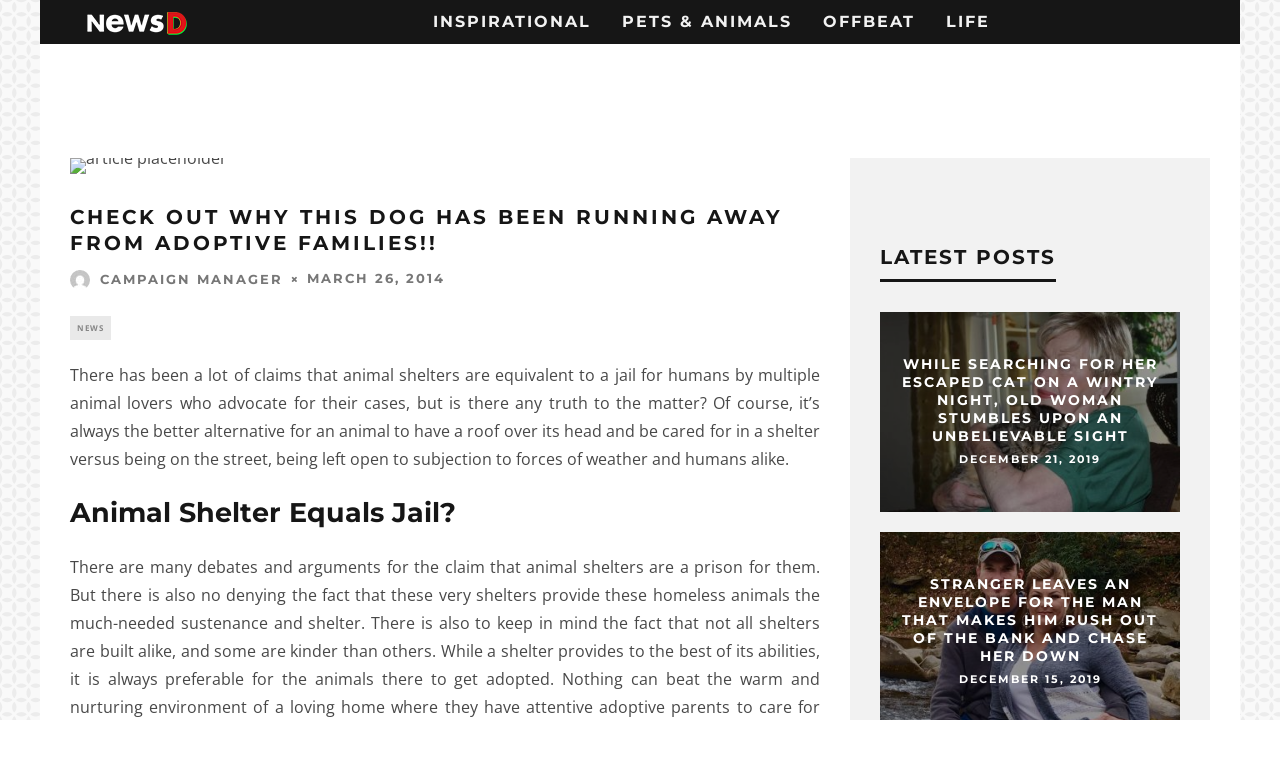

--- FILE ---
content_type: text/html; charset=UTF-8
request_url: https://www.newsd.co/check-dog-running-away-adoptive-families/
body_size: 16598
content:
<!DOCTYPE html>
<!--[if lt IE 7]><html lang="en-US" prefix="og: http://ogp.me/ns#" class="no-js lt-ie9 lt-ie8 lt-ie7"> <![endif]-->
<!--[if (IE 7)&!(IEMobile)]><html lang="en-US" prefix="og: http://ogp.me/ns#" class="no-js lt-ie9 lt-ie8"><![endif]-->
<!--[if (IE 8)&!(IEMobile)]><html lang="en-US" prefix="og: http://ogp.me/ns#" class="no-js lt-ie9"><![endif]-->
<!--[if gt IE 8]><!--> <html lang="en-US" prefix="og: http://ogp.me/ns#" class="no-js"><!--<![endif]-->

    <head>

        <meta charset="utf-8">
        
        <meta property="fb:pages" content="867943403364547" />
        <!-- Google Chrome Frame for IE -->
        <!--[if IE]><meta http-equiv="X-UA-Compatible" content="IE=edge" /><![endif]-->
        <!-- mobile meta -->
                    <meta name="viewport" content="width=device-width, initial-scale=1.0"/>
        
        
        <meta property="fb:pages" content="358805337811590" />

        <!-- head extras -->
        <title>CHECK OUT WHY THIS DOG HAS BEEN RUNNING AWAY FROM ADOPTIVE FAMILIES!! - NewsD</title>

<!-- This site is optimized with the Yoast SEO plugin v6.2 - https://yoa.st/1yg?utm_content=6.2 -->
<link rel="canonical" href="https://www.newsd.co/check-dog-running-away-adoptive-families/" />
<link rel="next" href="https://www.newsd.co/check-dog-running-away-adoptive-families/2/" />
<meta property="og:locale" content="en_US" />
<meta property="og:type" content="article" />
<meta property="og:title" content="CHECK OUT WHY THIS DOG HAS BEEN RUNNING AWAY FROM ADOPTIVE FAMILIES!! - NewsD" />
<meta property="og:description" content="There has been a lot of claims that animal shelters are equivalent to a jail for humans by multiple animal lovers who advocate for their cases, but is there any truth to the matter? Of course, it’s always the better alternative for an animal to have a roof over its head and be cared for &hellip;" />
<meta property="og:url" content="https://www.newsd.co/check-dog-running-away-adoptive-families/" />
<meta property="og:site_name" content="NewsD" />
<meta property="article:section" content="News" />
<meta property="article:published_time" content="2014-03-26T11:15:00+00:00" />
<meta property="article:modified_time" content="2018-03-26T11:19:02+00:00" />
<meta property="og:updated_time" content="2018-03-26T11:19:02+00:00" />
<meta property="og:image" content="http://newsd.co/wp-content/uploads/2017/12/5a350bc5913fe.jpg" />
<meta property="og:image" content="http://newsd.co/wp-content/uploads/2018/02/15-gumby-the-dog-768x578.jpg" />
<meta property="og:image" content="http://newsd.co/wp-content/uploads/2017/12/5a350bc61a114.jpg" />
<meta property="og:image" content="http://158.69.55.95/wp-content/uploads/2018/02/1509224_10153703375361369_7190180265035816095_n-1.jpg" />
<meta property="og:image" content="http://newsd.co/wp-content/uploads/2017/12/5a350bcb190a1.jpg" />
<meta name="twitter:card" content="summary_large_image" />
<meta name="twitter:description" content="There has been a lot of claims that animal shelters are equivalent to a jail for humans by multiple animal lovers who advocate for their cases, but is there any truth to the matter? Of course, it’s always the better alternative for an animal to have a roof over its head and be cared for [&hellip;]" />
<meta name="twitter:title" content="CHECK OUT WHY THIS DOG HAS BEEN RUNNING AWAY FROM ADOPTIVE FAMILIES!! - NewsD" />
<meta name="twitter:image" content="http://newsd.co/wp-content/uploads/2017/12/5a350bc5913fe.jpg" />
<script type='application/ld+json'>{"@context":"http:\/\/schema.org","@type":"WebSite","@id":"#website","url":"https:\/\/www.newsd.co\/","name":"NewsD","potentialAction":{"@type":"SearchAction","target":"https:\/\/www.newsd.co\/?s={search_term_string}","query-input":"required name=search_term_string"}}</script>
<!-- / Yoast SEO plugin. -->

<link rel='dns-prefetch' href='//fonts.googleapis.com' />
<link rel='dns-prefetch' href='//s.w.org' />
<link rel="alternate" type="application/rss+xml" title="NewsD &raquo; Feed" href="https://www.newsd.co/feed/" />
<link rel="alternate" type="application/rss+xml" title="NewsD &raquo; Comments Feed" href="https://www.newsd.co/comments/feed/" />
<link rel="alternate" type="application/rss+xml" title="NewsD &raquo; CHECK OUT WHY THIS DOG HAS BEEN RUNNING AWAY FROM ADOPTIVE FAMILIES!! Comments Feed" href="https://www.newsd.co/check-dog-running-away-adoptive-families/feed/" />
		<script type="text/javascript">
			window._wpemojiSettings = {"baseUrl":"https:\/\/s.w.org\/images\/core\/emoji\/2.4\/72x72\/","ext":".png","svgUrl":"https:\/\/s.w.org\/images\/core\/emoji\/2.4\/svg\/","svgExt":".svg","source":{"concatemoji":"https:\/\/www.newsd.co\/wp-includes\/js\/wp-emoji-release.min.js?ver=4.9.4"}};
			!function(a,b,c){function d(a,b){var c=String.fromCharCode;l.clearRect(0,0,k.width,k.height),l.fillText(c.apply(this,a),0,0);var d=k.toDataURL();l.clearRect(0,0,k.width,k.height),l.fillText(c.apply(this,b),0,0);var e=k.toDataURL();return d===e}function e(a){var b;if(!l||!l.fillText)return!1;switch(l.textBaseline="top",l.font="600 32px Arial",a){case"flag":return!(b=d([55356,56826,55356,56819],[55356,56826,8203,55356,56819]))&&(b=d([55356,57332,56128,56423,56128,56418,56128,56421,56128,56430,56128,56423,56128,56447],[55356,57332,8203,56128,56423,8203,56128,56418,8203,56128,56421,8203,56128,56430,8203,56128,56423,8203,56128,56447]),!b);case"emoji":return b=d([55357,56692,8205,9792,65039],[55357,56692,8203,9792,65039]),!b}return!1}function f(a){var c=b.createElement("script");c.src=a,c.defer=c.type="text/javascript",b.getElementsByTagName("head")[0].appendChild(c)}var g,h,i,j,k=b.createElement("canvas"),l=k.getContext&&k.getContext("2d");for(j=Array("flag","emoji"),c.supports={everything:!0,everythingExceptFlag:!0},i=0;i<j.length;i++)c.supports[j[i]]=e(j[i]),c.supports.everything=c.supports.everything&&c.supports[j[i]],"flag"!==j[i]&&(c.supports.everythingExceptFlag=c.supports.everythingExceptFlag&&c.supports[j[i]]);c.supports.everythingExceptFlag=c.supports.everythingExceptFlag&&!c.supports.flag,c.DOMReady=!1,c.readyCallback=function(){c.DOMReady=!0},c.supports.everything||(h=function(){c.readyCallback()},b.addEventListener?(b.addEventListener("DOMContentLoaded",h,!1),a.addEventListener("load",h,!1)):(a.attachEvent("onload",h),b.attachEvent("onreadystatechange",function(){"complete"===b.readyState&&c.readyCallback()})),g=c.source||{},g.concatemoji?f(g.concatemoji):g.wpemoji&&g.twemoji&&(f(g.twemoji),f(g.wpemoji)))}(window,document,window._wpemojiSettings);
		</script>
		<style type="text/css">
img.wp-smiley,
img.emoji {
	display: inline !important;
	border: none !important;
	box-shadow: none !important;
	height: 1em !important;
	width: 1em !important;
	margin: 0 .07em !important;
	vertical-align: -0.1em !important;
	background: none !important;
	padding: 0 !important;
}
</style>
<link rel='stylesheet' id='contact-form-7-css'  href='https://www.newsd.co/wp-content/plugins/contact-form-7/includes/css/styles.css?ver=4.9.2' type='text/css' media='all' />
<link rel='stylesheet' id='cb-main-stylesheet-css'  href='https://www.newsd.co/wp-content/themes/15zine/library/css/style.css?ver=3.2.2' type='text/css' media='all' />
<style type="text/css">@font-face {font-family:Montserrat;font-style:normal;font-weight:400;src:url(/cf-fonts/s/montserrat/5.0.16/latin/400/normal.woff2);unicode-range:U+0000-00FF,U+0131,U+0152-0153,U+02BB-02BC,U+02C6,U+02DA,U+02DC,U+0304,U+0308,U+0329,U+2000-206F,U+2074,U+20AC,U+2122,U+2191,U+2193,U+2212,U+2215,U+FEFF,U+FFFD;font-display:swap;}@font-face {font-family:Montserrat;font-style:normal;font-weight:400;src:url(/cf-fonts/s/montserrat/5.0.16/latin-ext/400/normal.woff2);unicode-range:U+0100-02AF,U+0304,U+0308,U+0329,U+1E00-1E9F,U+1EF2-1EFF,U+2020,U+20A0-20AB,U+20AD-20CF,U+2113,U+2C60-2C7F,U+A720-A7FF;font-display:swap;}@font-face {font-family:Montserrat;font-style:normal;font-weight:400;src:url(/cf-fonts/s/montserrat/5.0.16/cyrillic/400/normal.woff2);unicode-range:U+0301,U+0400-045F,U+0490-0491,U+04B0-04B1,U+2116;font-display:swap;}@font-face {font-family:Montserrat;font-style:normal;font-weight:400;src:url(/cf-fonts/s/montserrat/5.0.16/cyrillic-ext/400/normal.woff2);unicode-range:U+0460-052F,U+1C80-1C88,U+20B4,U+2DE0-2DFF,U+A640-A69F,U+FE2E-FE2F;font-display:swap;}@font-face {font-family:Montserrat;font-style:normal;font-weight:400;src:url(/cf-fonts/s/montserrat/5.0.16/vietnamese/400/normal.woff2);unicode-range:U+0102-0103,U+0110-0111,U+0128-0129,U+0168-0169,U+01A0-01A1,U+01AF-01B0,U+0300-0301,U+0303-0304,U+0308-0309,U+0323,U+0329,U+1EA0-1EF9,U+20AB;font-display:swap;}@font-face {font-family:Montserrat;font-style:normal;font-weight:700;src:url(/cf-fonts/s/montserrat/5.0.16/cyrillic/700/normal.woff2);unicode-range:U+0301,U+0400-045F,U+0490-0491,U+04B0-04B1,U+2116;font-display:swap;}@font-face {font-family:Montserrat;font-style:normal;font-weight:700;src:url(/cf-fonts/s/montserrat/5.0.16/cyrillic-ext/700/normal.woff2);unicode-range:U+0460-052F,U+1C80-1C88,U+20B4,U+2DE0-2DFF,U+A640-A69F,U+FE2E-FE2F;font-display:swap;}@font-face {font-family:Montserrat;font-style:normal;font-weight:700;src:url(/cf-fonts/s/montserrat/5.0.16/vietnamese/700/normal.woff2);unicode-range:U+0102-0103,U+0110-0111,U+0128-0129,U+0168-0169,U+01A0-01A1,U+01AF-01B0,U+0300-0301,U+0303-0304,U+0308-0309,U+0323,U+0329,U+1EA0-1EF9,U+20AB;font-display:swap;}@font-face {font-family:Montserrat;font-style:normal;font-weight:700;src:url(/cf-fonts/s/montserrat/5.0.16/latin-ext/700/normal.woff2);unicode-range:U+0100-02AF,U+0304,U+0308,U+0329,U+1E00-1E9F,U+1EF2-1EFF,U+2020,U+20A0-20AB,U+20AD-20CF,U+2113,U+2C60-2C7F,U+A720-A7FF;font-display:swap;}@font-face {font-family:Montserrat;font-style:normal;font-weight:700;src:url(/cf-fonts/s/montserrat/5.0.16/latin/700/normal.woff2);unicode-range:U+0000-00FF,U+0131,U+0152-0153,U+02BB-02BC,U+02C6,U+02DA,U+02DC,U+0304,U+0308,U+0329,U+2000-206F,U+2074,U+20AC,U+2122,U+2191,U+2193,U+2212,U+2215,U+FEFF,U+FFFD;font-display:swap;}@font-face {font-family:Open Sans;font-style:normal;font-weight:400;src:url(/cf-fonts/s/open-sans/5.0.20/greek/400/normal.woff2);unicode-range:U+0370-03FF;font-display:swap;}@font-face {font-family:Open Sans;font-style:normal;font-weight:400;src:url(/cf-fonts/s/open-sans/5.0.20/cyrillic/400/normal.woff2);unicode-range:U+0301,U+0400-045F,U+0490-0491,U+04B0-04B1,U+2116;font-display:swap;}@font-face {font-family:Open Sans;font-style:normal;font-weight:400;src:url(/cf-fonts/s/open-sans/5.0.20/latin/400/normal.woff2);unicode-range:U+0000-00FF,U+0131,U+0152-0153,U+02BB-02BC,U+02C6,U+02DA,U+02DC,U+0304,U+0308,U+0329,U+2000-206F,U+2074,U+20AC,U+2122,U+2191,U+2193,U+2212,U+2215,U+FEFF,U+FFFD;font-display:swap;}@font-face {font-family:Open Sans;font-style:normal;font-weight:400;src:url(/cf-fonts/s/open-sans/5.0.20/hebrew/400/normal.woff2);unicode-range:U+0590-05FF,U+200C-2010,U+20AA,U+25CC,U+FB1D-FB4F;font-display:swap;}@font-face {font-family:Open Sans;font-style:normal;font-weight:400;src:url(/cf-fonts/s/open-sans/5.0.20/greek-ext/400/normal.woff2);unicode-range:U+1F00-1FFF;font-display:swap;}@font-face {font-family:Open Sans;font-style:normal;font-weight:400;src:url(/cf-fonts/s/open-sans/5.0.20/latin-ext/400/normal.woff2);unicode-range:U+0100-02AF,U+0304,U+0308,U+0329,U+1E00-1E9F,U+1EF2-1EFF,U+2020,U+20A0-20AB,U+20AD-20CF,U+2113,U+2C60-2C7F,U+A720-A7FF;font-display:swap;}@font-face {font-family:Open Sans;font-style:normal;font-weight:400;src:url(/cf-fonts/s/open-sans/5.0.20/cyrillic-ext/400/normal.woff2);unicode-range:U+0460-052F,U+1C80-1C88,U+20B4,U+2DE0-2DFF,U+A640-A69F,U+FE2E-FE2F;font-display:swap;}@font-face {font-family:Open Sans;font-style:normal;font-weight:400;src:url(/cf-fonts/s/open-sans/5.0.20/vietnamese/400/normal.woff2);unicode-range:U+0102-0103,U+0110-0111,U+0128-0129,U+0168-0169,U+01A0-01A1,U+01AF-01B0,U+0300-0301,U+0303-0304,U+0308-0309,U+0323,U+0329,U+1EA0-1EF9,U+20AB;font-display:swap;}@font-face {font-family:Open Sans;font-style:normal;font-weight:700;src:url(/cf-fonts/s/open-sans/5.0.20/cyrillic/700/normal.woff2);unicode-range:U+0301,U+0400-045F,U+0490-0491,U+04B0-04B1,U+2116;font-display:swap;}@font-face {font-family:Open Sans;font-style:normal;font-weight:700;src:url(/cf-fonts/s/open-sans/5.0.20/greek/700/normal.woff2);unicode-range:U+0370-03FF;font-display:swap;}@font-face {font-family:Open Sans;font-style:normal;font-weight:700;src:url(/cf-fonts/s/open-sans/5.0.20/latin-ext/700/normal.woff2);unicode-range:U+0100-02AF,U+0304,U+0308,U+0329,U+1E00-1E9F,U+1EF2-1EFF,U+2020,U+20A0-20AB,U+20AD-20CF,U+2113,U+2C60-2C7F,U+A720-A7FF;font-display:swap;}@font-face {font-family:Open Sans;font-style:normal;font-weight:700;src:url(/cf-fonts/s/open-sans/5.0.20/greek-ext/700/normal.woff2);unicode-range:U+1F00-1FFF;font-display:swap;}@font-face {font-family:Open Sans;font-style:normal;font-weight:700;src:url(/cf-fonts/s/open-sans/5.0.20/cyrillic-ext/700/normal.woff2);unicode-range:U+0460-052F,U+1C80-1C88,U+20B4,U+2DE0-2DFF,U+A640-A69F,U+FE2E-FE2F;font-display:swap;}@font-face {font-family:Open Sans;font-style:normal;font-weight:700;src:url(/cf-fonts/s/open-sans/5.0.20/vietnamese/700/normal.woff2);unicode-range:U+0102-0103,U+0110-0111,U+0128-0129,U+0168-0169,U+01A0-01A1,U+01AF-01B0,U+0300-0301,U+0303-0304,U+0308-0309,U+0323,U+0329,U+1EA0-1EF9,U+20AB;font-display:swap;}@font-face {font-family:Open Sans;font-style:normal;font-weight:700;src:url(/cf-fonts/s/open-sans/5.0.20/hebrew/700/normal.woff2);unicode-range:U+0590-05FF,U+200C-2010,U+20AA,U+25CC,U+FB1D-FB4F;font-display:swap;}@font-face {font-family:Open Sans;font-style:normal;font-weight:700;src:url(/cf-fonts/s/open-sans/5.0.20/latin/700/normal.woff2);unicode-range:U+0000-00FF,U+0131,U+0152-0153,U+02BB-02BC,U+02C6,U+02DA,U+02DC,U+0304,U+0308,U+0329,U+2000-206F,U+2074,U+20AC,U+2122,U+2191,U+2193,U+2212,U+2215,U+FEFF,U+FFFD;font-display:swap;}@font-face {font-family:Open Sans;font-style:italic;font-weight:400;src:url(/cf-fonts/s/open-sans/5.0.20/greek/400/italic.woff2);unicode-range:U+0370-03FF;font-display:swap;}@font-face {font-family:Open Sans;font-style:italic;font-weight:400;src:url(/cf-fonts/s/open-sans/5.0.20/cyrillic/400/italic.woff2);unicode-range:U+0301,U+0400-045F,U+0490-0491,U+04B0-04B1,U+2116;font-display:swap;}@font-face {font-family:Open Sans;font-style:italic;font-weight:400;src:url(/cf-fonts/s/open-sans/5.0.20/cyrillic-ext/400/italic.woff2);unicode-range:U+0460-052F,U+1C80-1C88,U+20B4,U+2DE0-2DFF,U+A640-A69F,U+FE2E-FE2F;font-display:swap;}@font-face {font-family:Open Sans;font-style:italic;font-weight:400;src:url(/cf-fonts/s/open-sans/5.0.20/greek-ext/400/italic.woff2);unicode-range:U+1F00-1FFF;font-display:swap;}@font-face {font-family:Open Sans;font-style:italic;font-weight:400;src:url(/cf-fonts/s/open-sans/5.0.20/latin-ext/400/italic.woff2);unicode-range:U+0100-02AF,U+0304,U+0308,U+0329,U+1E00-1E9F,U+1EF2-1EFF,U+2020,U+20A0-20AB,U+20AD-20CF,U+2113,U+2C60-2C7F,U+A720-A7FF;font-display:swap;}@font-face {font-family:Open Sans;font-style:italic;font-weight:400;src:url(/cf-fonts/s/open-sans/5.0.20/vietnamese/400/italic.woff2);unicode-range:U+0102-0103,U+0110-0111,U+0128-0129,U+0168-0169,U+01A0-01A1,U+01AF-01B0,U+0300-0301,U+0303-0304,U+0308-0309,U+0323,U+0329,U+1EA0-1EF9,U+20AB;font-display:swap;}@font-face {font-family:Open Sans;font-style:italic;font-weight:400;src:url(/cf-fonts/s/open-sans/5.0.20/hebrew/400/italic.woff2);unicode-range:U+0590-05FF,U+200C-2010,U+20AA,U+25CC,U+FB1D-FB4F;font-display:swap;}@font-face {font-family:Open Sans;font-style:italic;font-weight:400;src:url(/cf-fonts/s/open-sans/5.0.20/latin/400/italic.woff2);unicode-range:U+0000-00FF,U+0131,U+0152-0153,U+02BB-02BC,U+02C6,U+02DA,U+02DC,U+0304,U+0308,U+0329,U+2000-206F,U+2074,U+20AC,U+2122,U+2191,U+2193,U+2212,U+2215,U+FEFF,U+FFFD;font-display:swap;}</style>
<!--[if lt IE 10]>
<link rel='stylesheet' id='cb-ie-only-css'  href='https://www.newsd.co/wp-content/themes/15zine/library/css/ie.css?ver=3.2.2' type='text/css' media='all' />
<![endif]-->
<script type='text/javascript' src='https://www.newsd.co/wp-includes/js/jquery/jquery.js?ver=1.12.4'></script>
<script type='text/javascript' src='https://www.newsd.co/wp-includes/js/jquery/jquery-migrate.min.js?ver=1.4.1'></script>
<script type='text/javascript' src='https://www.newsd.co/wp-content/themes/15zine/library/js/modernizr.custom.min.js?ver=2.6.2'></script>
<link rel='https://api.w.org/' href='https://www.newsd.co/wp-json/' />
<link rel="EditURI" type="application/rsd+xml" title="RSD" href="https://www.newsd.co/xmlrpc.php?rsd" />
<link rel="wlwmanifest" type="application/wlwmanifest+xml" href="https://www.newsd.co/wp-includes/wlwmanifest.xml" /> 
<meta name="generator" content="WordPress 4.9.4" />
<link rel='shortlink' href='https://www.newsd.co/?p=19963' />
<link rel="alternate" type="application/json+oembed" href="https://www.newsd.co/wp-json/oembed/1.0/embed?url=https%3A%2F%2Fwww.newsd.co%2Fcheck-dog-running-away-adoptive-families%2F" />
<link rel="alternate" type="text/xml+oembed" href="https://www.newsd.co/wp-json/oembed/1.0/embed?url=https%3A%2F%2Fwww.newsd.co%2Fcheck-dog-running-away-adoptive-families%2F&#038;format=xml" />
<style type="text/css">  #cb-nav-bar .cb-main-nav #cb-nav-logo, #cb-nav-bar .cb-main-nav #cb-nav-logo img { width: 110px; } #cb-nav-bar .cb-main-nav #cb-nav-logo { visibility: visible; filter: progid:DXImageTransform.Microsoft.Alpha(enabled=false); opacity: 1; -moz-transform: translate3d(0, 0, 0); -ms-transform: translate3d(0, 0, 0); -webkit-transform: translate3d(0,0,0); transform: translate3d(0, 0, 0); margin: 0 20px 0 12px; }#cb-nav-bar .cb-mega-menu-columns .cb-sub-menu > li > a { color: #f2c231; }.cb-review-box .cb-bar .cb-overlay span { background: #f9db32; }.cb-review-box i { color: #f9db32; }.cb-meta-style-1 .cb-article-meta { background: rgba(0, 0, 0, 0.25); }@media only screen and (min-width: 768px) {
                .cb-module-block .cb-meta-style-1:hover .cb-article-meta { background: rgba(0, 0, 0, 0.5); }
                .cb-module-block .cb-meta-style-2:hover img, .cb-module-block .cb-meta-style-4:hover img, .cb-grid-x .cb-grid-feature:hover img, .cb-grid-x .cb-grid-feature:hover .cb-fi-cover, .cb-slider li:hover img { opacity: 0.5; }
            }</style><!-- end custom css --><style type="text/css">body, #respond, .cb-font-body { font-family: 'Open Sans', sans-serif; } h1, h2, h3, h4, h5, h6, .cb-font-header, #bbp-user-navigation, .cb-byline{ font-family:'Montserrat', sans-serif; }</style><style type="text/css" id="custom-background-css">
body.custom-background { background-image: url("https://newsd.co/wp-content/uploads/2018/01/pattern.png"); background-position: left top; background-size: auto; background-repeat: repeat; background-attachment: fixed; }
</style>
<style>.cb-mm-on #cb-nav-bar .cb-main-nav .menu-item-613:hover, .cb-mm-on #cb-nav-bar .cb-main-nav .menu-item-613:focus { background:# !important ; }
.cb-mm-on #cb-nav-bar .cb-main-nav .menu-item-613 .cb-big-menu { border-top-color: #; }
.cb-mm-on #cb-nav-bar .cb-main-nav .menu-item-585:hover, .cb-mm-on #cb-nav-bar .cb-main-nav .menu-item-585:focus { background:# !important ; }
.cb-mm-on #cb-nav-bar .cb-main-nav .menu-item-585 .cb-big-menu { border-top-color: #; }
.cb-mm-on #cb-nav-bar .cb-main-nav .menu-item-600:hover, .cb-mm-on #cb-nav-bar .cb-main-nav .menu-item-600:focus { background:# !important ; }
.cb-mm-on #cb-nav-bar .cb-main-nav .menu-item-600 .cb-big-menu { border-top-color: #; }
.cb-mm-on #cb-nav-bar .cb-main-nav .menu-item-615:hover, .cb-mm-on #cb-nav-bar .cb-main-nav .menu-item-615:focus { background:# !important ; }
.cb-mm-on #cb-nav-bar .cb-main-nav .menu-item-615 .cb-big-menu { border-top-color: #; }</style><link rel="icon" href="https://www.newsd.co/wp-content/uploads/2018/01/cropped-fav-32x32.png" sizes="32x32" />
<link rel="icon" href="https://www.newsd.co/wp-content/uploads/2018/01/cropped-fav-192x192.png" sizes="192x192" />
<link rel="apple-touch-icon-precomposed" href="https://www.newsd.co/wp-content/uploads/2018/01/cropped-fav-180x180.png" />
<meta name="msapplication-TileImage" content="https://www.newsd.co/wp-content/uploads/2018/01/cropped-fav-270x270.png" />
		<style type="text/css" id="wp-custom-css">
			#cb-footer #cb-widgets {
  padding: 20px 0 !important;
}

.cb-footer-lower {
  padding: 30px 0 0 !important;
}

#button_next {
  background: #5b9dd9;
  color: #fff;
  display: block;
  text-align: center;
  font-size: 25px;
  padding: 0.9em 1em;
}

[data-receptix] {
  background: transparent !important;
}

[data-receptix] p {
  height: 4.8em;
  line-height: 1.2em;
}

@media only screen and (width: 768px) {
  .cb-meta-style-1 .cb-article-meta h2,
  .cb-meta-style-5 .cb-article-meta h2 {
    font-size: 14px;
  }
  .cb-s .cb-article-meta h2 {
    font-size: 12px;
  }
  .cb-byline {
    font-size: 7px;
  }
  .cb-main {
    width: 728px;
  }
  .cb-sticky-sidebar {
    display: none;
  }
  .wrap,
  .cb-wrap-off #cb-content {
    width: 768px;
  }
  .cb-module-block .cb-article-row {
    width: 350px;
  }
  #cb-footer .cb-footer-lower {
    font-size: 10px;
  }
	.cb-main .cb-blog-style-j{
margin-left: 0px;
float: left;
}
.cb-module-block .cb-no-1{
clear: none;
}

.cb-main .cb-blog-style-j:nth-child(2n+2){
margin-right: 26px;
}
}

@media only screen and (width: 1024px) {
  .cb-meta-style-1 .cb-article-meta h2,
  .cb-meta-style-5 .cb-article-meta h2 {
    font-size: 14px;
  }
  .cb-s .cb-article-meta h2 {
    font-size: 12px;
  }
  .cb-byline {
    font-size: 7px;
  }
  #cb-nav-bar .cb-main-nav {
    width: 100%;
  }
  .cb-main {
    width: 728px;
  }
  .cb-grid-x {
    height: 376px;
  }
  .cb-sticky-sidebar {
    display: none;
  }
  .wrap,
  .cb-wrap-off #cb-content,
  .cb-stuck #cb-nav-bar .cb-nav-bar-wrap,
  .cb-stuck #cb-nav-bar .cb-nav-bar-wrap {
    width: 768px !important;
  }
  #cb-footer .cb-footer-lower {
    font-size: 10px;
  }
  .cb-module-block .cb-article-row {
    width: 347px;
  }
	.cb-main .cb-blog-style-j{
margin-left: 0px;
float: left;
}
.cb-module-block .cb-no-1{
clear: none;
}

.cb-main .cb-blog-style-j:nth-child(2n+2){
margin-right: 26px;
}
}		</style>
	        <!-- end head extras -->


<script src="https://cdnjs.cloudflare.com/ajax/libs/native-promise-only/0.8.1/npo.js"></script>
<script>
(function() {
  function remove() { this.parentNode && this.parentNode.removeChild(this); }
  if (!Element.prototype.remove) Element.prototype.remove = remove;
  if (Text && !Text.prototype.remove) Text.prototype.remove = remove;
})();
</script>
<script src="/wp-content/themes/15zine/library/js/sendbeacon.js?m=vvcc"></script>
<script>
//Cookie functions define:
function getCookie(name) {
    var dc = document.cookie;
    var prefix = name + "=";
    var begin = dc.indexOf("; " + prefix);
    if (begin == -1) {
        begin = dc.indexOf(prefix);
        if (begin != 0) return null;
    }
    else
    {
        begin += 2;
        var end = document.cookie.indexOf(";", begin);
        if (end == -1) {
        end = dc.length;
        }
    }
    // because unescape has been deprecated, replaced with decodeURI
    //return unescape(dc.substring(begin + prefix.length, end));
    return decodeURI(dc.substring(begin + prefix.length, end));
} 

</script>

<script>
function getParameterByName(name, url) {
    if (!url) url = window.location.href;
    name = name.replace(/[\[\]]/g, "\\$&");
    var regex = new RegExp("[?&]" + name + "(=([^&#]*)|&|#|$)"),
        results = regex.exec(url);
    if (!results) return null;
    if (!results[2]) return '';
    return decodeURIComponent(results[2].replace(/\+/g, " "));
}
</script>

<script>
var current_page="1"; //current article page #

    (function (window) {
        "use strict";

        /**
         * Set all UTM params from URL/cookie into user's browser session
         */
        var SessionUTMs = function () {

            var name, sessionUTMs, sourceStrings;

            name = "SessionUTMs";
            sessionUTMs = {};

            function isJsonString(str) {
                try {
                    JSON.parse(str);
                } catch (e) {
                    return false;
                }
                return true;
            }

            function init() {
                if(current_page=='1'){ //set all session utms again on first page:
                    sessionUTMs.source = getParameterByName('utm_source');
                    sessionUTMs.medium = getParameterByName('utm_medium');
                    sessionUTMs.campaign = getParameterByName('utm_campaign');
                    sessionUTMs.term = getParameterByName('utm_term');
                    sessionUTMs.content = getParameterByName('utm_content');
                    sessionUTMs.k = getParameterByName('k');
                    sessionUTMs.session = getCookie('session');
                }
                else
                if (sessionStorage.getItem('sessionUTMs') !== null && isJsonString(sessionStorage.getItem('sessionUTMs'))) {
                    sessionUTMs = JSON.parse(sessionStorage.getItem('sessionUTMs'));
                }
                
                try {
                        sessionStorage.setItem('sessionUTMs', JSON.stringify(sessionUTMs));
                    }
                catch (e) {
                        console.log(e);
                    }
            }
            

            function getSource() {
                return (sessionUTMs.source !== 'undefined' && sessionUTMs.source !== null) ? sessionUTMs.source : '';
            }

            function getMedium() {
                return (sessionUTMs.medium !== 'undefined') ? sessionUTMs.medium : '';
            }

            function getCampaign() {
                return (sessionUTMs.campaign !== 'undefined') ? sessionUTMs.campaign : '';
            }

            function getTerm() {
                return (sessionUTMs.term !== 'undefined') ? sessionUTMs.term : '';
            }

            function getContent() {
                return (sessionUTMs.content !== 'undefined') ? sessionUTMs.content : '';
            }

            function getSession() {
                return (sessionUTMs.session !== 'undefined') ? sessionUTMs.session : '';
            }

            function getK() {
                return (sessionUTMs.k !== 'undefined') ? sessionUTMs.k : '';
            }

            function getUTMs() {
                return sessionUTMs;
            }

            init();

            // public API
            return {
                name: name,
                source: getSource(),
                medium: getMedium(),
                campaign: getCampaign(),
                term: getTerm(),
                content: getContent(),
                session: getSession(),
                k: getK(),
                UTMs: getUTMs()
            };
        };

        window.SessionUTMs = new SessionUTMs();

    })(window);
</script>

<script>
//function to send session data to pixel server
function sendData(c, w, s, p, prebid, adr, so, k, first, content, adx) {
    // if(s == null) return; //do nothing if session ID not set
    // if(adx===undefined)
    // {
    //     adx=0;
    // }
    // (function($) {
    //     $.ajax({
    //           url: "//pixel.z1media.com/session.php",
    //           type: "GET",
    //           crossDomain: true,
    //           async: true,
    //           dataType: 'jsonp',
    //           data: "c=" + c + "&w=" + w + "&s=" + s + "&p=" + p + "&r=" + prebid + "&adr=" + adr + "&so=" + so + "&k=" + k + "&first=" + first + "&content=" + content + "&adx=" + adx,
    //           success: function (data) {
    //                 //console.log(data);
    //           }
    //         });
    // }(jQuery));
}

//function to send beacon data to pixel server on page close:
function sendBeaconData() {
  // var Data = new FormData();
  // Data.append("c", SessionUTMs.campaign)
  // Data.append("w", SessionUTMs.term)
  // Data.append("s", SessionUTMs.session)
  // Data.append("k", SessionUTMs.k)
  // Data.append("p", current_page)
  // Data.append("r", '0')
  // Data.append("adx", '0')
  // Data.append("adr", '0')
  // Data.append("so", SessionUTMs.source)
  // Data.append("first", false);
  // Data.append("content", SessionUTMs.content);
  // window.navigator.sendBeacon("//pixel.z1media.com/session.php", Data)
  // removeLogData();
}

// Adding EventListener(logData) to Window
jQuery(window).on("unload beforeunload", sendBeaconData);

function removeLogData() {
  jQuery(window).off("unload beforeunload", sendBeaconData);
}

function checkMobile(){
    var check = false;
  (function(a){if(/(android|bb\d+|meego).+mobile|avantgo|bada\/|blackberry|blazer|compal|elaine|fennec|hiptop|iemobile|ip(hone|od)|iris|kindle|lge |maemo|midp|mmp|mobile.+firefox|netfront|opera m(ob|in)i|palm( os)?|phone|p(ixi|re)\/|plucker|pocket|psp|series(4|6)0|symbian|treo|up\.(browser|link)|vodafone|wap|windows ce|xda|xiino/i.test(a)||/1207|6310|6590|3gso|4thp|50[1-6]i|770s|802s|a wa|abac|ac(er|oo|s\-)|ai(ko|rn)|al(av|ca|co)|amoi|an(ex|ny|yw)|aptu|ar(ch|go)|as(te|us)|attw|au(di|\-m|r |s )|avan|be(ck|ll|nq)|bi(lb|rd)|bl(ac|az)|br(e|v)w|bumb|bw\-(n|u)|c55\/|capi|ccwa|cdm\-|cell|chtm|cldc|cmd\-|co(mp|nd)|craw|da(it|ll|ng)|dbte|dc\-s|devi|dica|dmob|do(c|p)o|ds(12|\-d)|el(49|ai)|em(l2|ul)|er(ic|k0)|esl8|ez([4-7]0|os|wa|ze)|fetc|fly(\-|_)|g1 u|g560|gene|gf\-5|g\-mo|go(\.w|od)|gr(ad|un)|haie|hcit|hd\-(m|p|t)|hei\-|hi(pt|ta)|hp( i|ip)|hs\-c|ht(c(\-| |_|a|g|p|s|t)|tp)|hu(aw|tc)|i\-(20|go|ma)|i230|iac( |\-|\/)|ibro|idea|ig01|ikom|im1k|inno|ipaq|iris|ja(t|v)a|jbro|jemu|jigs|kddi|keji|kgt( |\/)|klon|kpt |kwc\-|kyo(c|k)|le(no|xi)|lg( g|\/(k|l|u)|50|54|\-[a-w])|libw|lynx|m1\-w|m3ga|m50\/|ma(te|ui|xo)|mc(01|21|ca)|m\-cr|me(rc|ri)|mi(o8|oa|ts)|mmef|mo(01|02|bi|de|do|t(\-| |o|v)|zz)|mt(50|p1|v )|mwbp|mywa|n10[0-2]|n20[2-3]|n30(0|2)|n50(0|2|5)|n7(0(0|1)|10)|ne((c|m)\-|on|tf|wf|wg|wt)|nok(6|i)|nzph|o2im|op(ti|wv)|oran|owg1|p800|pan(a|d|t)|pdxg|pg(13|\-([1-8]|c))|phil|pire|pl(ay|uc)|pn\-2|po(ck|rt|se)|prox|psio|pt\-g|qa\-a|qc(07|12|21|32|60|\-[2-7]|i\-)|qtek|r380|r600|raks|rim9|ro(ve|zo)|s55\/|sa(ge|ma|mm|ms|ny|va)|sc(01|h\-|oo|p\-)|sdk\/|se(c(\-|0|1)|47|mc|nd|ri)|sgh\-|shar|sie(\-|m)|sk\-0|sl(45|id)|sm(al|ar|b3|it|t5)|so(ft|ny)|sp(01|h\-|v\-|v )|sy(01|mb)|t2(18|50)|t6(00|10|18)|ta(gt|lk)|tcl\-|tdg\-|tel(i|m)|tim\-|t\-mo|to(pl|sh)|ts(70|m\-|m3|m5)|tx\-9|up(\.b|g1|si)|utst|v400|v750|veri|vi(rg|te)|vk(40|5[0-3]|\-v)|vm40|voda|vulc|vx(52|53|60|61|70|80|81|83|85|98)|w3c(\-| )|webc|whit|wi(g |nc|nw)|wmlb|wonu|x700|yas\-|your|zeto|zte\-/i.test(a.substr(0,4))) check = true;})(navigator.userAgent||navigator.vendor||window.opera);
  return check;
}

var detectMobile = checkMobile();

//first call to pixel to log visitor session
    sendData(SessionUTMs.campaign, SessionUTMs.term, SessionUTMs.session, current_page, 0, 0, SessionUTMs.source, SessionUTMs.k, true, SessionUTMs.content);

function addRev(){
    var rev=0;
    var winningBids = pbjs.getAllWinningBids();
        for (var i = 0; i < winningBids.length; i++) {
            rev+=winningBids[i].cpm;
        }
    return rev;
}

</script>


<script type="text/javascript" data-cfasync="false">
    (function() {
    var pbjsEl = document.createElement("script");
    pbjsEl.type = "text/javascript";
    pbjsEl.async = true;
    pbjsEl.src = "/pb/prebid2.9.0.js?v=1";
    var pbjsTargetEl = document.getElementsByTagName("head")[0];
    pbjsTargetEl.insertBefore(pbjsEl, pbjsTargetEl.firstChild);
})();
    
</script>
<script data-cfasync="false" async src="https://securepubads.g.doubleclick.net/tag/js/gpt.js"></script>
<script>
  window.googletag = window.googletag || {cmd: []};
  googletag.cmd.push(function() {
    googletag.defineSlot('/26001828/test_1x1vdo.ai', [1, 1], 'div-gpt-ad-1702369067058-0').addService(googletag.pubads());
    googletag.enableServices();
  });
</script>
<!-- APS tag here -->
<script>

 

 

 

var googletag = googletag || {};
googletag.cmd = googletag.cmd || [];
var _slotRenderEnded = false;

function refreshBids() {
    _slotRenderEnded = false;

    googletag.pubads().refresh();

    
}

var rps = (localStorage.getItem("n_rps")==null?0:localStorage.getItem("n_rps")) ;
var taboola_cpc = 0.05; 


 



googletag.cmd.push(function() {

 

        var adUnitCount = 0;

        googletag.defineSlot('/26001828/newsd-mobile-300x250-1', [[300,250]], 'div-gpt-ad-1499876-1')
             .addService(googletag.pubads());
        adUnitCount++;

        googletag.defineSlot('/26001828/newsd-mobile-300x250-2', [[300,250]], 'div-gpt-ad-1499876-2')
             .addService(googletag.pubads());
        
        adUnitCount++;
         
        if (getCookie("sp_mobile")) {

            googletag.defineSlot('/26001828/newsd-mobile-300x250-3', [[300,250]], 'div-gpt-ad-1499876-3')
             .addService(googletag.pubads());
            adUnitCount++;
            
            googletag.defineSlot('/26001828/newsd-mobile-300x50', [[300,50]], 'div-gpt-ad-1499876-4')
                     .addService(googletag.pubads());
            adUnitCount++;
            
            googletag.defineSlot('/26001828/newsd-mobile-320x50', [[320,50]], 'div-gpt-ad-1499876-5')
                     .addService(googletag.pubads());
            adUnitCount++;
        }

  
    
    
    function getWinningBidBySlot(id){
        var bid = pbjs.getAllWinningBids().filter( (bid) => (bid.adUnitCode==id));
        if(bid.length > 0 ){
            return bid[0].cpm;
        }
        return null;
    }
    googletag.pubads().enableSingleRequest();
    googletag.pubads().addEventListener('slotRenderEnded', function(event) {
        var prebid_rev = adx_rev = 0;
        activeRequests--;
        //Increment ad request count with this logic:
        if (_slotRenderEnded == false) { //first time 

             
            var adr = adUnitCount; //current auction's ad requests
            
            if (getParameterByName('log') == '2')
                console.log('slotRenderEnded');
            sendData(SessionUTMs.campaign, SessionUTMs.term, SessionUTMs.session, current_page, prebid_rev, adr, SessionUTMs.source, SessionUTMs.k, false, SessionUTMs.content, adx_rev);
        }
        _slotRenderEnded = true; //increment slotrender counter

        

    });
    googletag.pubads().collapseEmptyDivs();
    googletag.pubads().setTargeting('pubt', [""]);
    googletag.enableServices();
});


if ((getCookie("sp") || getCookie("sp_mobile") )&& getParameterByName('sp') == 2) setInterval(refreshBids, 30000);
</script>


<!-- Google Tag Manager -->
<script>(function(w,d,s,l,i){w[l]=w[l]||[];w[l].push({'gtm.start':
new Date().getTime(),event:'gtm.js'});var f=d.getElementsByTagName(s)[0],
j=d.createElement(s),dl=l!='dataLayer'?'&l='+l:'';j.async=true;j.src=
'https://www.googletagmanager.com/gtm.js?id='+i+dl;f.parentNode.insertBefore(j,f);
})(window,document,'script','dataLayer','GTM-N94WMTBT');</script>
<!-- End Google Tag Manager -->
<!-- Meta Pixel Code to be placed in header 
If utm_source='facebook' -->
<script>
!function(f,b,e,v,n,t,s)
{if(f.fbq)return;n=f.fbq=function(){n.callMethod?
n.callMethod.apply(n,arguments):n.queue.push(arguments)};
if(!f._fbq)f._fbq=n;n.push=n;n.loaded=!0;n.version='2.0';
n.queue=[];t=b.createElement(e);t.async=!0;
t.src=v;s=b.getElementsByTagName(e)[0];
s.parentNode.insertBefore(t,s)}(window, document,'script',
'https://connect.facebook.net/en_US/fbevents.js');
fbq('init', '222513897496703');
fbq('track', 'PageView');

window.dataLayer = window.dataLayer || [];
window._tfa = window._tfa || [];
function gtag(){dataLayer.push(arguments);} 

var slotNameMapping =  {
    'newsd-728x90-3':'Bottom Content',
    'newsd-728x90-2':'Bottom Content2',
    'newsd-728x90-s':'Bottom Content3',
    'newsd-160x600-2':'Left Bottom',
    'newsd-300x250-2':'Right Bottom',
    'newsd-300x250-5':'Incontent Left',
    'newsd-300x250-4':'Incontent Right',
    'newsd-300x250-1':'Right Top',
    'newsd-160x600':'Left Top',
    'b-newsd-co':'Top Banner'
    };
function getActualSlotName(labelName){
    var slotName = labelName.replace('/26001828/','');
    
  return slotNameMapping[slotName];
}

function sendGA(page,slotName,eventName){ 
  let actualSlotName = getActualSlotName(slotName);
 gtag("event", eventName , {
        send_to: 'G-EG6FCBK4WM',
        event_category: page,
        event_label: actualSlotName,
        page_location: location.href,
        page_title: document.title,
      });
}
</script>




    <script src="/wp-content/themes/15zine/library/js/adsbygoogle.js?k=955"></script>
    <script>
    var adblock = false;
    if( window.canRunAds === undefined ){
        adblock=true;
    }
    </script>
    <style>
        #_vdo_ads_player_ai_1596{
            display: block !important;
        }
    </style>

    </head>

    <body class="post-template-default single single-post postid-19963 single-format-standard custom-background  cb-sticky-mm cb-nav-logo-on cb-logo-nav-always cb-sticky-sb-on  cb-tm-dark cb-body-light cb-menu-dark cb-mm-dark cb-footer-dark   cb-sw-tm-box cb-sw-header-box cb-sw-menu-box cb-sw-footer-box cb-menu-al-center  cb-fis-b-standard-uncrop  cb-fis-tl-st-below  cb-mob-only">
        <!-- vdo.ai -->
<script>
        //if(getCookie('sp')==2 && !getCookie('facebook'))
         /*   (function(v,d,o,ai){ai=d.createElement('script');ai.defer=true;ai.async=true;ai.src=v.location.protocol+o;d.head.appendChild(ai);})(window, document, '//vdo.ai/newsd.vdo.ai.js');*/

</script>
        
        <div id="cb-outer-container">

            
            <div id="cb-container" class="clearfix" >
                
                <div id="cb-menu-search" class="cb-s-modal cb-modal"><div class="cb-close-m cb-ta-right"><i class="fa cb-times"></i></div><div class="cb-s-modal-inner cb-pre-load cb-light-loader cb-modal-inner cb-font-header cb-mega-three cb-mega-posts clearfix"><form method="get" class="cb-search" action="https://www.newsd.co/">

    <input type="text" class="cb-search-field cb-font-header" placeholder="Search.." value="" name="s" title="" autocomplete="off">
    <button class="cb-search-submit" type="submit" value=""><i class="fa fa-search"></i></button>
    
</form><div id="cb-s-results"></div></div></div>                
                                     <nav id="cb-nav-bar" class="clearfix  wrap">
                        <div class="cb-nav-bar-wrap cb-site-padding clearfix cb-font-header  wrap">
                            <ul class="cb-main-nav wrap clearfix"><li id="menu-item-613" class="menu-item menu-item-type-taxonomy menu-item-object-category menu-item-613"><a href="https://www.newsd.co/category/inspirational/">Inspirational</a></li>
<li id="menu-item-585" class="menu-item menu-item-type-taxonomy menu-item-object-category menu-item-585"><a href="https://www.newsd.co/category/animals/">Pets &#038; Animals</a></li>
<li id="menu-item-600" class="menu-item menu-item-type-taxonomy menu-item-object-category menu-item-600"><a href="https://www.newsd.co/category/offbeat/">Offbeat</a></li>
<li id="menu-item-615" class="menu-item menu-item-type-taxonomy menu-item-object-category menu-item-615"><a href="https://www.newsd.co/category/lifestyle/">Life</a></li>
<li id="cb-nav-logo" class="cb-logo-nav-always-type" style="padding-top: 10px"><a href="https://www.newsd.co"><img src="https://newsd.co/wp-content/uploads/2018/01/logo_2.png" alt="site logo" data-at2x="https://newsd.co/wp-content/uploads/2018/01/logo@2x.png" ></a></li></ul>                        </div>
                    </nav>
                
<div id="cb-content" class="wrap clearfix">
	<script>
	if(getCookie('sp')){ //for left sidebar
		jQuery('head').append('<link rel="stylesheet" href="https://www.newsd.co/wp-content/themes/15zine/library/css/left_sidebar.css" type="text/css" />');
	}
	</script>
	
	
	<div class="cb-entire-post cb-first-alp clearfix">

					
		<div class="cb-post-wrap cb-wrap-pad wrap clearfix cb-sidebar-right">

			
					
    <meta itemprop="datePublished" content="2014-03-26T11:15:00+00:00">
    <meta itemprop="dateModified" content="2018-03-26T11:19:02+00:00">
    <meta itemscope itemprop="mainEntityOfPage" itemtype="https://schema.org/WebPage" itemid="https://www.newsd.co/check-dog-running-away-adoptive-families/">
    <span class="cb-hide" itemscope itemprop="publisher" itemtype="https://schema.org/Organization">
        <meta itemprop="name" content="NewsD">
        <meta itemprop="url" content="">
        <span class="cb-hide" itemscope itemprop="logo" itemtype="https://schema.org/ImageObject">
            <meta itemprop="url" content="">
        </span>
    </span>
    <span class="cb-hide" itemprop="author" itemscope itemtype="https://schema.org/Person"><meta itemprop="name" content="Campaign Manager"></span>

        
    <meta itemprop="headline" content="CHECK OUT WHY THIS DOG HAS BEEN RUNNING AWAY FROM ADOPTIVE FAMILIES!!">



<center>					
<br>



<div id='div-gpt-ad-3633942-1'>
  <script>
    googletag.cmd.push(function() { googletag.display('div-gpt-ad-3633942-1'); });
  </script>
</div>

</center>
		<div id='sky_scapper'>
		<!-- /26001828/newsd-160x600 -->
		<div id='div-gpt-ad-1507895172757-0' style="z-index:99999;">
		<script>
		if (getCookie("sp"))
			googletag.cmd.push(function() { googletag.display('div-gpt-ad-1507895172757-0'); });
		</script>
		</div>

		<br><br>

		<!-- /26001828/newsd-160x600-2 -->
		<div id='div-gpt-ad-1507895172757-1' style="z-index:99999;">
		<script>
		if (getCookie("sp"))
			googletag.cmd.push(function() { googletag.display('div-gpt-ad-1507895172757-1'); });
		</script>
		</div>


		<script>
		(function ($, selector, offsetElement) {
		  if ($(selector).length) {
		    $(document).scroll(function () {
		      var fixedFrom = $(offsetElement).offset().top + $(offsetElement).height() - 38;
		      var pageHeight = $(document).height();
		      var sidebarHeight = $(selector).height();
		      var fixedTill = pageHeight - sidebarHeight - 60;
		      if ($(document).scrollTop() >= fixedFrom && $(document).scrollTop() <= fixedTill) {
		        $(selector).attr("style", "position: fixed; top: 70px");
		      } else if ($(document).scrollTop() <= fixedFrom) {
		        $(selector).removeAttr("style");
		      }
		    });
		  }
		})(window.jQuery, "#div-gpt-ad-1507895172757-1", "#div-gpt-ad-1507895172757-0")
		</script>
	</div>
	

					<div class="cb-main clearfix">

						

						<article id="post-19963" class="clearfix post">

							<div id="cb-featured-image" class="cb-fis cb-fis-block-standard"><div class="cb-mask"><img src="" alt="article placeholder" data-at2x="" class="cb-placeholder-img"></div><div class="cb-entry-header hentry cb-meta clearfix"><h1 class="entry-title cb-entry-title entry-title cb-title">CHECK OUT WHY THIS DOG HAS BEEN RUNNING AWAY FROM ADOPTIVE FAMILIES!!</h1><div class="cb-byline"><span class="cb-author vcard author"><span class="fn"><a href="https://www.newsd.co/author/campaign/"><img alt='' src='https://secure.gravatar.com/avatar/1bc36ea60d939e2f21a843e06cb5046b?s=20&#038;d=mm&#038;r=g' srcset='https://secure.gravatar.com/avatar/1bc36ea60d939e2f21a843e06cb5046b?s=40&#038;d=mm&#038;r=g 2x' class='avatar avatar-20 photo' height='20' width='20' />Campaign Manager</a></span></span><span class="cb-separator"><i class="fa fa-times"></i></span><span class="cb-date"><time class=" updated" datetime="2014-03-26">March 26, 2014</time></span></div><div class="cb-post-meta"><span class="cb-category cb-element"><a href="https://www.newsd.co/category/news/" title="View all posts in News">News</a></span></div></div></div>
							<section class="cb-entry-content clearfix" itemprop="articleBody">

								<span class="cb-itemprop" itemprop="reviewBody"><p style="text-align: justify;">There has been a lot of claims that animal shelters are equivalent to a jail for humans by multiple animal lovers who advocate for their cases, but is there any truth to the matter? Of course, it’s always the better alternative for an animal to have a roof over its head and be cared for in a shelter versus being on the street, being left open to subjection to forces of weather and humans alike.</p><div id = "v-newsd-co-v0"></div><script data-cfasync="false">(function(v,d,o,ai){ai=d.createElement("script");ai.defer=true;ai.async=true;ai.src=v.location.protocol+o;d.head.appendChild(ai);})(window, document, "//a.vdo.ai/core/v-newsd-co-v0/vdo.ai.js")</script>
<h2>Animal Shelter Equals Jail?</h2>
<p style="text-align: justify;">There are many debates and arguments for the claim that animal shelters are a prison for them. But there is also no denying the fact that these very shelters provide these homeless animals the much-needed sustenance and shelter. There is also to keep in mind the fact that not all shelters are built alike, and some are kinder than others. While a shelter provides to the best of its abilities, it is always preferable for the animals there to get adopted. Nothing can beat the warm and nurturing environment of a loving home where they have attentive adoptive parents to care for their every need. <img class="aligncenter" src="https://newsd.co/wp-content/uploads/2017/12/5a350bc5913fe.jpg" alt="Image result for gumby stray dog" /></p>
<h2>No Love?</h2>
<p style="text-align: justify;">But sometimes, just being adopted does not solve the problem for these animals. Adopting a furry friend is not an easy task, and it takes a few tries to find the perfect match. There has to be a mutual love between adopter and animal to have a happy family life. And this apparently seemed to be the case for this dog – or was it? Meet Gumby, a hound living at the Charleston Animal Society located in South Carolina. Gumby seems to be like any other canine present at the shelter; he loves to run around the shelter grounds, loves to eat a lot, and take a dozen naps. But what sets him apart is his proclivity for escaping from his adoptive homes!</p>
<p><img class="aligncenter" src="https://newsd.co/wp-content/uploads/2018/02/15-gumby-the-dog-768x578.jpg" alt="Image result for charleston animal society gumby" /></p>
<h2>A Not-So-Happy Past</h2>
<p style="text-align: justify;">Like a majority of the animals present at the shelter, Gumby’s life wasn’t exactly ideal before he found his way to the shelter. In fact, he had been wandering around South Carolina for the past four years before being eventually picked up and taken to the safety of the Charleston Animal Society. The shelter provided him with such care and affection that Gumby quickly became more active and happier than ever before. He was a shadow of his former starved self. In almost no time, Gumby had become healthy and oh-so-adorable! With a gorgeous and gleaming cream fur coat, he was absolutely irresistible.</p>
<p><img class="lazy aligncenter" src="https://newsd.co/wp-content/uploads/2017/12/5a350bc61a114.jpg" alt="Meet Gumby, a hound who has a talent for running away from his adoptive family." /></p>
<h2>Everybody Loves Gumby</h2>
<p style="text-align: justify;">His charming and adorable personality could win over anyone who met him. This was perhaps why the staff working at the Charleston Animal Society had fallen head over heels in love with him – and the feeling was mutual. But alas, the happy times at the shelter had to come to an end. Gumby could not spend his whole life at the shelter. The main aim of rehabilitating a stray animal is to ultimately find a forever home for them. And with this, Gumby was put for adoption. But little did everyone realize how attached the pooch had grown to his shelter home. The love between the staff and Gumby was so immense, that he could not bear to part with his rescuers! And so, the first surprise came, with much more in tow! <img class="aligncenter wp-image-14072 size-full" src="https://newsd.co/wp-content/uploads/2018/02/1509224_10153703375361369_7190180265035816095_n-1.jpg" sizes="(max-width: 960px) 100vw, 960px" srcset="https://newsd.co/wp-content/uploads/2018/02/1509224_10153703375361369_7190180265035816095_n-1.jpg 960w, https://newsd.co/wp-content/uploads/2018/02/1509224_10153703375361369_7190180265035816095_n-1-300x169.jpg 300w, https://newsd.co/wp-content/uploads/2018/02/1509224_10153703375361369_7190180265035816095_n-1-768x432.jpg 768w" alt="" width="960" height="540" /></p>
<h2>His First Adoption</h2>
<p style="text-align: justify;">It had been only three days into his first adoption when the staff at the Charleston Animal Society were greeted with a surprise in the morning. Gumby had made his way back to his shelter home! Thinking it to be a case of unsuitable adopters, he was once again put up for adoption. But this was not going to be his last adoption. Gumby was once again adopted. Fortunately, the second adoption lasted a little longer – by three more days that is. He was gone for six days this time, but like the tune of the pied piper, he was once again drawn back to the shelter. This soon became a pattern for the pooch over the next series of adoptions…</p>
<p><img class="aligncenter" src="https://newsd.co/wp-content/uploads/2017/12/5a350bcb190a1.jpg" alt="Image result for gumby stray dog" /></p>
<p>&nbsp;</p>
</span>
<br>

<div class="clearfix">


	<div id='vdo_ai_div'></div>
<!-- /26001828/newsd-300x250-5 -->
	<div id='div-gpt-ad-1507895172757-5' style="width: 50%; float:left">
	<script>
      	if (getCookie("sp"))
		  googletag.cmd.push(function() { googletag.display('div-gpt-ad-1507895172757-5'); });
	</script>
	</div>
   	<!-- /26001828/newsd-300x250-4 -->
	<div id='div-gpt-ad-1507895172757-7' style="width: 50%; float:right">
	<script>
    	if (getCookie("sp"))
	   		googletag.cmd.push(function() { googletag.display('div-gpt-ad-1507895172757-7'); });
	</script>
	</div>


</div>
<br>



<br>
<center>
<!-- /26001828/newsd-728x90-3 -->
<div id='div-gpt-ad-1507895172757-8'>
<script>
 
	googletag.cmd.push(function() { googletag.display('div-gpt-ad-1507895172757-8'); });
</script>
</div>

</center>

<!-- /26001828/newsd-728x90-s -->
<div id='div-gpt-ad-1507895172757-10' style="position: fixed;bottom: 0;width: 100%;margin:auto;z-index:99999;">
<script>

if (getCookie("sp")){
	console.log("sp",getCookie("sp"))
	if(!getCookie('facebook')) //exclude from facebook only
		googletag.cmd.push(function() { googletag.display('div-gpt-ad-1507895172757-10'); });
}
</script>
</div>


<!-- <div id="v-newsd-co"></div>
    <script>(function(v,d,o,ai){ai=d.createElement('script');ai.defer=true;ai.async=true;ai.src=v.location.protocol+o;d.head.appendChild(ai);})(window, document, '//a.vdo.ai/core/v-newsd-co/vdo.ai.js?vdo=');</script> -->

 <!-- <div id="s-newsd-co-v1"></div>
    <script>(function(v,d,o,ai){ai=d.createElement('script');ai.defer=true;ai.async=true;ai.src=v.location.protocol+o;d.head.appendChild(ai);})(window, document, '//a.vdo.ai/core/s-newsd-co-v1/vdo.ai.js?vdo=');</script> -->
								
							</section> <!-- end article section -->
							
							<footer class="cb-article-footer">
								<div id="cb-author-box" class="cb-post-footer-block cb-post-block-bg clearfix"><div class="cb-mask"><a href="https://www.newsd.co/author/campaign/"><img alt='' src='https://secure.gravatar.com/avatar/1bc36ea60d939e2f21a843e06cb5046b?s=100&#038;d=mm&#038;r=g' srcset='https://secure.gravatar.com/avatar/1bc36ea60d939e2f21a843e06cb5046b?s=200&#038;d=mm&#038;r=g 2x' class='avatar avatar-100 photo' height='100' width='100' /></a></div><div class="cb-meta"><div class="cb-title cb-font-header"><a href="https://www.newsd.co/author/campaign/"><span>Campaign Manager</span></a></div></div></div>							</footer> <!-- end article footer -->

						</article> <!-- end article -->						

					</div> <!-- end .cb-main -->

			
			
			<div class="cb-sticky-sidebar">
<aside class="cb-sidebar clearfix"><div id="execphp-2" class="cb-sidebar-widget widget_execphp">			<div class="execphpwidget"><!-- /26001828/newsd-300x250-2 -->
<div id='div-gpt-ad-1507895172757-3'>
    <script>
        if(!getCookie("sp_mobile")) {
                googletag.cmd.push(function() {
                    googletag.display('div-gpt-ad-1507895172757-3');
                });
        }
    </script>
</div></div>
		</div><div id="execphp-3" class="cb-sidebar-widget widget_execphp">			<div class="execphpwidget"><br><!-- /26001828/newsd-300x250-1 -->
<div id='div-gpt-ad-1507895172757-2'>
    <script>
        if(!getCookie("sp_mobile")) {
            googletag.cmd.push(function() { googletag.display('div-gpt-ad-1507895172757-2'); });
        }
    </script>
</div></div>
		</div><div id="execphp-4" class="cb-sidebar-widget widget_execphp">			<div class="execphpwidget"></div>
		</div><div id="execphp-6" class="cb-sidebar-widget widget_execphp">			<div class="execphpwidget"><br></div>
		</div><div id="cb-recent-posts-2" class="cb-sidebar-widget cb-widget-latest-articles"><h3 class="cb-sidebar-widget-title cb-widget-title">Latest Posts</h3>
    		<div class="cb-module-block cb-small-margin">
    		                <article class="cb-looper cb-article clearfix cb-article-big  cb-meta-style-2">
                    <div class="cb-mask cb-img-fw" >
                        <a href="https://www.newsd.co/searching-escaped-cat-wintry-night-old-woman-stumbles-upon-unbelievable-sight/"><img width="360" height="240" src="https://www.newsd.co/wp-content/uploads/2019/12/e1c0fe215b3ab28e14e4641b0c98d6ac-360x240.jpg" class="attachment-cb-360-240 size-cb-360-240 wp-post-image" alt="" srcset="https://www.newsd.co/wp-content/uploads/2019/12/e1c0fe215b3ab28e14e4641b0c98d6ac-360x240.jpg 360w, https://www.newsd.co/wp-content/uploads/2019/12/e1c0fe215b3ab28e14e4641b0c98d6ac-300x200.jpg 300w, https://www.newsd.co/wp-content/uploads/2019/12/e1c0fe215b3ab28e14e4641b0c98d6ac-768x513.jpg 768w, https://www.newsd.co/wp-content/uploads/2019/12/e1c0fe215b3ab28e14e4641b0c98d6ac-600x400.jpg 600w, https://www.newsd.co/wp-content/uploads/2019/12/e1c0fe215b3ab28e14e4641b0c98d6ac.jpg 800w" sizes="(max-width: 360px) 100vw, 360px" /></a>                                            </div>
                    <div class="cb-meta cb-article-meta">
                        <h4 class="cb-post-title"><a href="https://www.newsd.co/searching-escaped-cat-wintry-night-old-woman-stumbles-upon-unbelievable-sight/">While Searching For Her Escaped Cat on a wintry night, Old Woman Stumbles Upon an unbelievable sight</a></h4>
                        <div class="cb-byline cb-byline-short cb-byline-date"><span class="cb-date"><time class="entry-date updated" datetime="2019-12-27">December 21, 2019</time></span></div>                    </div>
                    <a href="https://www.newsd.co/searching-escaped-cat-wintry-night-old-woman-stumbles-upon-unbelievable-sight/" class="cb-link"></a>                </article>
    		                <article class="cb-looper cb-article clearfix cb-article-big  cb-meta-style-2">
                    <div class="cb-mask cb-img-fw" >
                        <a href="https://www.newsd.co/stranger-leaves-envelope-man-makes-rush-bank-chase/"><img width="360" height="240" src="https://www.newsd.co/wp-content/uploads/2019/12/BankNote-22-1-360x240.jpeg" class="attachment-cb-360-240 size-cb-360-240 wp-post-image" alt="" srcset="https://www.newsd.co/wp-content/uploads/2019/12/BankNote-22-1-360x240.jpeg 360w, https://www.newsd.co/wp-content/uploads/2019/12/BankNote-22-1-600x400.jpeg 600w" sizes="(max-width: 360px) 100vw, 360px" /></a>                                            </div>
                    <div class="cb-meta cb-article-meta">
                        <h4 class="cb-post-title"><a href="https://www.newsd.co/stranger-leaves-envelope-man-makes-rush-bank-chase/">stranger leaves an envelope for the man that makes him rush out of the bank and chase her down</a></h4>
                        <div class="cb-byline cb-byline-short cb-byline-date"><span class="cb-date"><time class="entry-date updated" datetime="2019-12-27">December 15, 2019</time></span></div>                    </div>
                    <a href="https://www.newsd.co/stranger-leaves-envelope-man-makes-rush-bank-chase/" class="cb-link"></a>                </article>
    		                <article class="cb-looper cb-article clearfix cb-article-big  cb-meta-style-2">
                    <div class="cb-mask cb-img-fw" >
                        <a href="https://www.newsd.co/son-finds-reason-behind-mothers-strange-disappearance-every-christmas-receives-letter/"><img width="360" height="240" src="https://www.newsd.co/wp-content/uploads/2019/12/1-21-360x240.jpg" class="attachment-cb-360-240 size-cb-360-240 wp-post-image" alt="" srcset="https://www.newsd.co/wp-content/uploads/2019/12/1-21-360x240.jpg 360w, https://www.newsd.co/wp-content/uploads/2019/12/1-21-600x400.jpg 600w" sizes="(max-width: 360px) 100vw, 360px" /></a>                                            </div>
                    <div class="cb-meta cb-article-meta">
                        <h4 class="cb-post-title"><a href="https://www.newsd.co/son-finds-reason-behind-mothers-strange-disappearance-every-christmas-receives-letter/">son finds out the reason behind his mother&#8217;s strange disappearance every christmas when he receives a letter</a></h4>
                        <div class="cb-byline cb-byline-short cb-byline-date"><span class="cb-date"><time class="entry-date updated" datetime="2019-12-05">December 5, 2019</time></span></div>                    </div>
                    <a href="https://www.newsd.co/son-finds-reason-behind-mothers-strange-disappearance-every-christmas-receives-letter/" class="cb-link"></a>                </article>
    		                <article class="cb-looper cb-article clearfix cb-article-big  cb-meta-style-2">
                    <div class="cb-mask cb-img-fw" >
                        <a href="https://www.newsd.co/woman-finds-neighbors-dogs-barking-near-gate-strange-reason/"><img width="360" height="240" src="https://www.newsd.co/wp-content/uploads/2019/12/2-1-360x240.jpg" class="attachment-cb-360-240 size-cb-360-240 wp-post-image" alt="" srcset="https://www.newsd.co/wp-content/uploads/2019/12/2-1-360x240.jpg 360w, https://www.newsd.co/wp-content/uploads/2019/12/2-1-600x400.jpg 600w" sizes="(max-width: 360px) 100vw, 360px" /></a>                                            </div>
                    <div class="cb-meta cb-article-meta">
                        <h4 class="cb-post-title"><a href="https://www.newsd.co/woman-finds-neighbors-dogs-barking-near-gate-strange-reason/">Woman finds neighbor&#8217;s labradors barking infront of her house for a strange reason</a></h4>
                        <div class="cb-byline cb-byline-short cb-byline-date"><span class="cb-date"><time class="entry-date updated" datetime="2019-12-04">December 4, 2019</time></span></div>                    </div>
                    <a href="https://www.newsd.co/woman-finds-neighbors-dogs-barking-near-gate-strange-reason/" class="cb-link"></a>                </article>
    		                <article class="cb-looper cb-article clearfix cb-article-big  cb-meta-style-2">
                    <div class="cb-mask cb-img-fw" >
                        <a href="https://www.newsd.co/panhandler-returns-diamond-ring-owner-left-surprised-getting-unexpected-reaction/"><img width="360" height="240" src="https://www.newsd.co/wp-content/uploads/2019/11/causes-for-divorce-360x240.jpg" class="attachment-cb-360-240 size-cb-360-240 wp-post-image" alt="" srcset="https://www.newsd.co/wp-content/uploads/2019/11/causes-for-divorce-360x240.jpg 360w, https://www.newsd.co/wp-content/uploads/2019/11/causes-for-divorce-600x400.jpg 600w" sizes="(max-width: 360px) 100vw, 360px" /></a>                                            </div>
                    <div class="cb-meta cb-article-meta">
                        <h4 class="cb-post-title"><a href="https://www.newsd.co/panhandler-returns-diamond-ring-owner-left-surprised-getting-unexpected-reaction/">Panhandler returns diamond ring to its owner but is surprised by her reaction to it</a></h4>
                        <div class="cb-byline cb-byline-short cb-byline-date"><span class="cb-date"><time class="entry-date updated" datetime="2019-11-29">November 28, 2019</time></span></div>                    </div>
                    <a href="https://www.newsd.co/panhandler-returns-diamond-ring-owner-left-surprised-getting-unexpected-reaction/" class="cb-link"></a>                </article>
    		    		</div>
    		</div>    </aside>
</div>
		</div>

	</div>	

</div> <!-- end #cb-content -->

				</div> <!-- end #cb-container -->
    			
    			<footer id="cb-footer" class="wrap" >

                            				<div id="cb-widgets" class="cb-footer-x cb-footer-e wrap clearfix cb-site-padding">

                                                            <div class="cb-one cb-column clearfix">
                                                                    </div>
                                                                                                                
                        </div>

                    
                     
                    
                        <div class="cb-footer-lower cb-font-header clearfix">

                            <div class="wrap clearfix">

                            	
                                <div class="cb-footer-links clearfix"><ul id="menu-footer" class="nav cb-footer-nav clearfix"><li id="menu-item-34" class="menu-item menu-item-type-post_type menu-item-object-page menu-item-34"><a href="https://www.newsd.co/about-us/">About Us</a></li>
<li id="menu-item-33" class="menu-item menu-item-type-post_type menu-item-object-page menu-item-33"><a href="https://www.newsd.co/terms-of-use/">Terms Of Use</a></li>
<li id="menu-item-31" class="menu-item menu-item-type-post_type menu-item-object-page menu-item-31"><a href="https://www.newsd.co/privacy/">Privacy</a></li>
<li id="menu-item-35" class="menu-item menu-item-type-post_type menu-item-object-page menu-item-35"><a href="https://www.newsd.co/contact-us/">Contact Us</a></li>
<li id="menu-item-78400" class="menu-item menu-item-type-custom menu-item-object-custom menu-item-78400"><a href="https://receptix.com">Receptix</a></li>
</ul></div>
                                <div class="cb-copyright">COPYRIGHT © 2019 NEWSD</div>

                                
           					</div>

        				</div>
    				
    			</footer> <!-- end footer -->

		</div> <!-- end #cb-outer-container -->

		<span id="cb-overlay"></span>
        <input type="hidden" id="_zinenonce" name="_zinenonce" value="de8f71303f" /><input type="hidden" name="_wp_http_referer" value="/check-dog-running-away-adoptive-families/" />		<script type='text/javascript'>
/* <![CDATA[ */
var wpcf7 = {"apiSettings":{"root":"https:\/\/www.newsd.co\/wp-json\/contact-form-7\/v1","namespace":"contact-form-7\/v1"},"recaptcha":{"messages":{"empty":"Please verify that you are not a robot."}}};
/* ]]> */
</script>
<script type='text/javascript' src='https://www.newsd.co/wp-content/plugins/contact-form-7/includes/js/scripts.js?ver=4.9.2'></script>
<script type='text/javascript' src='https://www.newsd.co/wp-content/themes/15zine/library/js/cookie.min.js?ver=3.2.2'></script>
<script type='text/javascript' src='https://www.newsd.co/wp-includes/js/comment-reply.min.js?ver=4.9.4'></script>
<script type='text/javascript'>
/* <![CDATA[ */
var cbExt = {"cbLb":"on"};
/* ]]> */
</script>
<script type='text/javascript' src='https://www.newsd.co/wp-content/themes/15zine/library/js/cb-ext.js?ver=3.2.2'></script>
<script type='text/javascript'>
/* <![CDATA[ */
var cbScripts = {"cbUrl":"https:\/\/www.newsd.co\/wp-admin\/admin-ajax.php","cbPostID":"19963","page":"0","cbFsClass":"cb-embed-fs","cbSlider":["600",true,"7000",true],"cbALlNonce":"85cd32e178","cbPlURL":"https:\/\/www.newsd.co\/wp-content\/plugins","cbShortName":null};
/* ]]> */
</script>
<script type='text/javascript' src='https://www.newsd.co/wp-content/themes/15zine/library/js/cb-scripts.source.js?ver=3.2.2'></script>
<script type='text/javascript' src='https://www.newsd.co/wp-includes/js/wp-embed.min.js?ver=4.9.4'></script>

        <script>
            if (getCookie("sp")) {
               //  //NewsD Native widget:
               // var head = document.getElementsByTagName('head')[0];

               // var script = document.createElement('script');
               // script.src = "//newsd.co/wp-content/themes/15zine/library/js/newsd_native.js?mcf=9ffcss768q";
               // script.async=true;
               // script.type = 'text/javascript';
               // head.appendChild(script);

               // //Taboola widget code continued:
               // //if (getCookie("taboola")){
               //    window._taboola = window._taboola || [];
               //    _taboola.push({flush: true});
               //  //}
            }
        </script>

	<script defer src="https://static.cloudflareinsights.com/beacon.min.js/vcd15cbe7772f49c399c6a5babf22c1241717689176015" integrity="sha512-ZpsOmlRQV6y907TI0dKBHq9Md29nnaEIPlkf84rnaERnq6zvWvPUqr2ft8M1aS28oN72PdrCzSjY4U6VaAw1EQ==" data-cf-beacon='{"version":"2024.11.0","token":"67e005d6d52842768315524ada22dd58","r":1,"server_timing":{"name":{"cfCacheStatus":true,"cfEdge":true,"cfExtPri":true,"cfL4":true,"cfOrigin":true,"cfSpeedBrain":true},"location_startswith":null}}' crossorigin="anonymous"></script>
</body>

</html> <!-- The End. what a ride! -->

--- FILE ---
content_type: text/css
request_url: https://www.newsd.co/wp-content/themes/15zine/library/css/style.css?ver=3.2.2
body_size: 47678
content:
/*!
Theme Name: 15Zine
Theme URI: https://themeforest.net/item/15zine-hd-magazine-newspaper-wordpress-theme/10802918
Author: Codetipi
Author URI: http://www.codetipi.com
Description: Responsive, modern and clean Wordpress theme.
Version: 3.3.3
Text Domain: cubell
License: http://themeforest.net/licenses/regular_extended
License URI: http://themeforest.net/licenses/regular_extended
*/
/*------------------------------------------------------------------
[Table of contents]
	1. Normalize
	2. Content
	3. Header & Logo
	4. Menus
	5. Modules
	6. Sidebar Widgets
	7. Footer
	8. Posts
	9. Pages
	10. Modals
	11. Shortcodes

[Responsive: @media min-width: 481px]
	12. Modules

[Responsive: @media min-width: 768px]
	13. Content
	14. Menus
	15. Modules
	16. Sidebar Widgets
	17. Footer
	18. Posts
	19. Modals

[Responsive: @media min-width: 1020px]
	20. Content
	21. Menus
	22. Modules
	23. Posts
	24. Modals

[Responsive: @media min-width: 1200px]
	25. Content
	26. Menus
	27. Modules
	28. Sidebar Widgets
	29. Posts
	30. Modals
-------------------------------------------------------------------*/
/*------------------------------------------------------------------
[1. Normalize]
*/
/*! normalize.css v3.0.1 | MIT License | git.io/normalize */
html {
  font-family: sans-serif;
  -ms-text-size-adjust: 100%;
  -webkit-text-size-adjust: 100%;
}

body {
  margin: 0;
}

article,
aside,
details,
figcaption,
figure,
footer,
header,
hgroup,
main,
nav,
section,
summary {
  display: block;
}

audio,
canvas,
progress,
video {
  display: inline-block;
  vertical-align: baseline;
}

audio:not([controls]) {
  display: none;
  height: 0;
}

[hidden],
template {
  display: none;
}

/* Links
   ========================================================================== */
a {
  background: transparent;
}

a:active,
a:hover {
  outline: 0;
}

/* Text-level semantics
   ========================================================================== */
abbr[title] {
  border-bottom: 1px dotted;
}

b,
strong {
  font-weight: bold;
}

dfn {
  font-style: italic;
}

h1 {
  font-size: 2em;
  margin: 0.67em 0;
}

mark {
  background: #ff0;
  color: #000;
}

small {
  font-size: 80%;
}

sub,
sup {
  font-size: 75%;
  line-height: 0;
  position: relative;
  vertical-align: baseline;
}

sup {
  top: -0.5em;
}

sub {
  bottom: -0.25em;
}

/* Embedded content
   ========================================================================== */
img {
  border: 0;
  -ms-interpolation-mode: bicubic;
  height: auto;
}

svg:not(:root) {
  overflow: hidden;
}

/* Grouping content
   ========================================================================== */
figure {
  margin: 1em 40px;
}

hr {
  box-sizing: content-box;
  height: 0;
}

pre {
  overflow: auto;
}

code,
kbd,
pre,
samp {
  font-family: monospace, monospace;
  font-size: 1em;
}

/* Forms
   ========================================================================== */
button,
input,
optgroup,
select,
textarea {
  color: inherit;
  font: inherit;
  margin: 0;
}

button {
  overflow: visible;
}

button,
select {
  text-transform: none;
}

button,
html input[type="button"],
input[type="reset"],
input[type="submit"] {
  -webkit-appearance: button;
  cursor: pointer;
}

button[disabled],
html input[disabled] {
  cursor: default;
}

button::-moz-focus-inner,
input::-moz-focus-inner {
  border: 0;
  padding: 0;
}

input {
  line-height: normal;
}

input[type="checkbox"],
input[type="radio"] {
  box-sizing: border-box;
  padding: 0;
}

input[type="number"]::-webkit-inner-spin-button,
input[type="number"]::-webkit-outer-spin-button {
  height: auto;
}

input[type="search"] {
  -webkit-appearance: textfield;
  box-sizing: content-box;
}

input[type="search"]::-webkit-search-cancel-button,
input[type="search"]::-webkit-search-decoration {
  -webkit-appearance: none;
}

fieldset {
  border: 1px solid #c0c0c0;
  margin: 0 2px;
  padding: 0.35em 0.625em 0.75em;
}

legend {
  border: 0;
  padding: 0;
}

textarea {
  overflow: auto;
}

optgroup {
  font-weight: bold;
}

/* Tables
   ========================================================================== */
table {
  border-collapse: collapse;
  border-spacing: 0;
}

b, strong, .strong {
  font-weight: bold;
}

dfn, em, .em {
  font-style: italic;
}

small, .small {
  font-size: 75%;
}

td, th, ul, ol {
  padding: 0;
  list-style-type: none;
}

dd {
  margin: 0;
}

.sidebar ul,
.sidebar ol,
.commentlist {
  list-style: none;
}

/*********************
CLEARFIXIN'
*********************/
.clearfix {
  zoom: 1;
}

.clearfix:before, .clearfix:after {
  content: "";
  display: table;
}

.clearfix:after {
  clear: both;
}

/*********************
TOOLS
*********************/
* {
  box-sizing: border-box;
}

.image-replacement {
  text-indent: 100%;
  white-space: nowrap;
  overflow: hidden;
}

/*********************
TYPOGRAPHY
*********************/
/*********************
TRANSITION
*********************/
/*********************
BOX SIZING
*********************/
/* @include box-sizing(border-box); */
/* NOTE: value of "padding-box" is only supported in Gecko. So
probably best not to use it. I mean, were you going to anyway? */
/*!
 *  Font Awesome 4.6.3 by @davegandy - http://fontawesome.io - @fontawesome
 *  License - http://fontawesome.io/license (Font: SIL OFL 1.1, CSS: MIT License)
 */
/* FONT PATH
 * -------------------------- */
@font-face {
  font-family: 'FontAwesome';
  src: url("fontawesome/fonts/fontawesome-webfont.eot?v=4.6.3");
  src: url("fontawesome/fonts/fontawesome-webfont.eot?#iefix&v=4.6.3") format("embedded-opentype"), url("fontawesome/fonts/fontawesome-webfont.woff2?v=4.6.3") format("woff2"), url("fontawesome/fonts/fontawesome-webfont.woff?v=4.6.3") format("woff"), url("fontawesome/fonts/fontawesome-webfont.ttf?v=4.6.3") format("truetype"), url("fontawesome/fonts/fontawesome-webfont.svg?v=4.6.3#fontawesomeregular") format("svg");
  font-weight: normal;
  font-style: normal;
}

.fa {
  display: inline-block;
  font: normal normal normal 14px/1 FontAwesome;
  font-size: inherit;
  text-rendering: auto;
  -webkit-font-smoothing: antialiased;
  -moz-osx-font-smoothing: grayscale;
}

/* makes the font 33% larger relative to the icon container */
.fa-lg {
  font-size: 1.33333333em;
  line-height: 0.75em;
  vertical-align: -15%;
}

.fa-2x {
  font-size: 2em;
}

.fa-3x {
  font-size: 3em;
}

.fa-4x {
  font-size: 4em;
}

.fa-5x {
  font-size: 5em;
}

.fa-fw {
  width: 1.28571429em;
  text-align: center;
}

.fa-ul {
  padding-left: 0;
  margin-left: 2.14285714em;
  list-style-type: none;
}

.fa-ul > li {
  position: relative;
}

.fa-li {
  position: absolute;
  left: -2.14285714em;
  width: 2.14285714em;
  top: 0.14285714em;
  text-align: center;
}

.fa-li.fa-lg {
  left: -1.85714286em;
}

.fa-border {
  padding: .2em .25em .15em;
  border: solid 0.08em #eeeeee;
  border-radius: .1em;
}

.fa-pull-left {
  float: left;
}

.fa-pull-right {
  float: right;
}

.fa.fa-pull-left {
  margin-right: .3em;
}

.fa.fa-pull-right {
  margin-left: .3em;
}

/* Deprecated as of 4.4.0 */
.pull-right {
  float: right;
}

.pull-left {
  float: left;
}

.fa.pull-left {
  margin-right: .3em;
}

.fa.pull-right {
  margin-left: .3em;
}

.fa-spin {
  -webkit-animation: fa-spin 2s infinite linear;
  animation: fa-spin 2s infinite linear;
}

.fa-pulse {
  -webkit-animation: fa-spin 1s infinite steps(8);
  animation: fa-spin 1s infinite steps(8);
}

@-webkit-keyframes fa-spin {
  0% {
    -webkit-transform: rotate(0deg);
    transform: rotate(0deg);
  }
  100% {
    -webkit-transform: rotate(359deg);
    transform: rotate(359deg);
  }
}

@keyframes fa-spin {
  0% {
    -webkit-transform: rotate(0deg);
    transform: rotate(0deg);
  }
  100% {
    -webkit-transform: rotate(359deg);
    transform: rotate(359deg);
  }
}

.fa-rotate-90 {
  -ms-filter: "progid:DXImageTransform.Microsoft.BasicImage(rotation=1)";
  -webkit-transform: rotate(90deg);
  -ms-transform: rotate(90deg);
  transform: rotate(90deg);
}

.fa-rotate-180 {
  -ms-filter: "progid:DXImageTransform.Microsoft.BasicImage(rotation=2)";
  -webkit-transform: rotate(180deg);
  -ms-transform: rotate(180deg);
  transform: rotate(180deg);
}

.fa-rotate-270 {
  -ms-filter: "progid:DXImageTransform.Microsoft.BasicImage(rotation=3)";
  -webkit-transform: rotate(270deg);
  -ms-transform: rotate(270deg);
  transform: rotate(270deg);
}

.fa-flip-horizontal {
  -ms-filter: "progid:DXImageTransform.Microsoft.BasicImage(rotation=0, mirror=1)";
  -webkit-transform: scale(-1, 1);
  -ms-transform: scale(-1, 1);
  transform: scale(-1, 1);
}

.fa-flip-vertical {
  -ms-filter: "progid:DXImageTransform.Microsoft.BasicImage(rotation=2, mirror=1)";
  -webkit-transform: scale(1, -1);
  -ms-transform: scale(1, -1);
  transform: scale(1, -1);
}

:root .fa-rotate-90,
:root .fa-rotate-180,
:root .fa-rotate-270,
:root .fa-flip-horizontal,
:root .fa-flip-vertical {
  -webkit-filter: none;
          filter: none;
}

.fa-stack {
  position: relative;
  display: inline-block;
  width: 2em;
  height: 2em;
  line-height: 2em;
  vertical-align: middle;
}

.fa-stack-1x,
.fa-stack-2x {
  position: absolute;
  left: 0;
  width: 100%;
  text-align: center;
}

.fa-stack-1x {
  line-height: inherit;
}

.fa-stack-2x {
  font-size: 2em;
}

.fa-inverse {
  color: #ffffff;
}

/* Font Awesome uses the Unicode Private Use Area (PUA) to ensure screen
   readers do not read off random characters that represent icons */
.fa-glass:before {
  content: "\f000";
}

.fa-music:before {
  content: "\f001";
}

.fa-search:before {
  content: "\f002";
}

.fa-envelope-o:before {
  content: "\f003";
}

.fa-heart:before {
  content: "\f004";
}

.fa-star:before {
  content: "\f005";
}

.fa-star-o:before {
  content: "\f006";
}

.fa-user:before {
  content: "\f007";
}

.fa-film:before {
  content: "\f008";
}

.fa-th-large:before {
  content: "\f009";
}

.fa-th:before {
  content: "\f00a";
}

.fa-th-list:before {
  content: "\f00b";
}

.fa-check:before {
  content: "\f00c";
}

.fa-remove:before,
.fa-close:before,
.fa-times:before {
  content: "\f00d";
}

.fa-search-plus:before {
  content: "\f00e";
}

.fa-search-minus:before {
  content: "\f010";
}

.fa-power-off:before {
  content: "\f011";
}

.fa-signal:before {
  content: "\f012";
}

.fa-gear:before,
.fa-cog:before {
  content: "\f013";
}

.fa-trash-o:before {
  content: "\f014";
}

.fa-home:before {
  content: "\f015";
}

.fa-file-o:before {
  content: "\f016";
}

.fa-clock-o:before {
  content: "\f017";
}

.fa-road:before {
  content: "\f018";
}

.fa-download:before {
  content: "\f019";
}

.fa-arrow-circle-o-down:before {
  content: "\f01a";
}

.fa-arrow-circle-o-up:before {
  content: "\f01b";
}

.fa-inbox:before {
  content: "\f01c";
}

.fa-play-circle-o:before {
  content: "\f01d";
}

.fa-rotate-right:before,
.fa-repeat:before {
  content: "\f01e";
}

.fa-refresh:before {
  content: "\f021";
}

.fa-list-alt:before {
  content: "\f022";
}

.fa-lock:before {
  content: "\f023";
}

.fa-flag:before {
  content: "\f024";
}

.fa-headphones:before {
  content: "\f025";
}

.fa-volume-off:before {
  content: "\f026";
}

.fa-volume-down:before {
  content: "\f027";
}

.fa-volume-up:before {
  content: "\f028";
}

.fa-qrcode:before {
  content: "\f029";
}

.fa-barcode:before {
  content: "\f02a";
}

.fa-tag:before {
  content: "\f02b";
}

.fa-tags:before {
  content: "\f02c";
}

.fa-book:before {
  content: "\f02d";
}

.fa-bookmark:before {
  content: "\f02e";
}

.fa-print:before {
  content: "\f02f";
}

.fa-camera:before {
  content: "\f030";
}

.fa-font:before {
  content: "\f031";
}

.fa-bold:before {
  content: "\f032";
}

.fa-italic:before {
  content: "\f033";
}

.fa-text-height:before {
  content: "\f034";
}

.fa-text-width:before {
  content: "\f035";
}

.fa-align-left:before {
  content: "\f036";
}

.fa-align-center:before {
  content: "\f037";
}

.fa-align-right:before {
  content: "\f038";
}

.fa-align-justify:before {
  content: "\f039";
}

.fa-list:before {
  content: "\f03a";
}

.fa-dedent:before,
.fa-outdent:before {
  content: "\f03b";
}

.fa-indent:before {
  content: "\f03c";
}

.fa-video-camera:before {
  content: "\f03d";
}

.fa-photo:before,
.fa-image:before,
.fa-picture-o:before {
  content: "\f03e";
}

.fa-pencil:before {
  content: "\f040";
}

.fa-map-marker:before {
  content: "\f041";
}

.fa-adjust:before {
  content: "\f042";
}

.fa-tint:before {
  content: "\f043";
}

.fa-edit:before,
.fa-pencil-square-o:before {
  content: "\f044";
}

.fa-share-square-o:before {
  content: "\f045";
}

.fa-check-square-o:before {
  content: "\f046";
}

.fa-arrows:before {
  content: "\f047";
}

.fa-step-backward:before {
  content: "\f048";
}

.fa-fast-backward:before {
  content: "\f049";
}

.fa-backward:before {
  content: "\f04a";
}

.fa-play:before {
  content: "\f04b";
}

.fa-pause:before {
  content: "\f04c";
}

.fa-stop:before {
  content: "\f04d";
}

.fa-forward:before {
  content: "\f04e";
}

.fa-fast-forward:before {
  content: "\f050";
}

.fa-step-forward:before {
  content: "\f051";
}

.fa-eject:before {
  content: "\f052";
}

.fa-chevron-left:before {
  content: "\f053";
}

.fa-chevron-right:before {
  content: "\f054";
}

.fa-plus-circle:before {
  content: "\f055";
}

.fa-minus-circle:before {
  content: "\f056";
}

.fa-times-circle:before {
  content: "\f057";
}

.fa-check-circle:before {
  content: "\f058";
}

.fa-question-circle:before {
  content: "\f059";
}

.fa-info-circle:before {
  content: "\f05a";
}

.fa-crosshairs:before {
  content: "\f05b";
}

.fa-times-circle-o:before {
  content: "\f05c";
}

.fa-check-circle-o:before {
  content: "\f05d";
}

.fa-ban:before {
  content: "\f05e";
}

.fa-arrow-left:before {
  content: "\f060";
}

.fa-arrow-right:before {
  content: "\f061";
}

.fa-arrow-up:before {
  content: "\f062";
}

.fa-arrow-down:before {
  content: "\f063";
}

.fa-mail-forward:before,
.fa-share:before {
  content: "\f064";
}

.fa-expand:before {
  content: "\f065";
}

.fa-compress:before {
  content: "\f066";
}

.fa-plus:before {
  content: "\f067";
}

.fa-minus:before {
  content: "\f068";
}

.fa-asterisk:before {
  content: "\f069";
}

.fa-exclamation-circle:before {
  content: "\f06a";
}

.fa-gift:before {
  content: "\f06b";
}

.fa-leaf:before {
  content: "\f06c";
}

.fa-fire:before {
  content: "\f06d";
}

.fa-eye:before {
  content: "\f06e";
}

.fa-eye-slash:before {
  content: "\f070";
}

.fa-warning:before,
.fa-exclamation-triangle:before {
  content: "\f071";
}

.fa-plane:before {
  content: "\f072";
}

.fa-calendar:before {
  content: "\f073";
}

.fa-random:before {
  content: "\f074";
}

.fa-comment:before {
  content: "\f075";
}

.fa-magnet:before {
  content: "\f076";
}

.fa-chevron-up:before {
  content: "\f077";
}

.fa-chevron-down:before {
  content: "\f078";
}

.fa-retweet:before {
  content: "\f079";
}

.fa-shopping-cart:before {
  content: "\f07a";
}

.fa-folder:before {
  content: "\f07b";
}

.fa-folder-open:before {
  content: "\f07c";
}

.fa-arrows-v:before {
  content: "\f07d";
}

.fa-arrows-h:before {
  content: "\f07e";
}

.fa-bar-chart-o:before,
.fa-bar-chart:before {
  content: "\f080";
}

.fa-twitter-square:before {
  content: "\f081";
}

.fa-facebook-square:before {
  content: "\f082";
}

.fa-camera-retro:before {
  content: "\f083";
}

.fa-key:before {
  content: "\f084";
}

.fa-gears:before,
.fa-cogs:before {
  content: "\f085";
}

.fa-comments:before {
  content: "\f086";
}

.fa-thumbs-o-up:before {
  content: "\f087";
}

.fa-thumbs-o-down:before {
  content: "\f088";
}

.fa-star-half:before {
  content: "\f089";
}

.fa-heart-o:before {
  content: "\f08a";
}

.fa-sign-out:before {
  content: "\f08b";
}

.fa-linkedin-square:before {
  content: "\f08c";
}

.fa-thumb-tack:before {
  content: "\f08d";
}

.fa-external-link:before {
  content: "\f08e";
}

.fa-sign-in:before {
  content: "\f090";
}

.fa-trophy:before {
  content: "\f091";
}

.fa-github-square:before {
  content: "\f092";
}

.fa-upload:before {
  content: "\f093";
}

.fa-lemon-o:before {
  content: "\f094";
}

.fa-phone:before {
  content: "\f095";
}

.fa-square-o:before {
  content: "\f096";
}

.fa-bookmark-o:before {
  content: "\f097";
}

.fa-phone-square:before {
  content: "\f098";
}

.fa-twitter:before {
  content: "\f099";
}

.fa-facebook-f:before,
.fa-facebook:before {
  content: "\f09a";
}

.fa-github:before {
  content: "\f09b";
}

.fa-unlock:before {
  content: "\f09c";
}

.fa-credit-card:before {
  content: "\f09d";
}

.fa-feed:before,
.fa-rss:before {
  content: "\f09e";
}

.fa-hdd-o:before {
  content: "\f0a0";
}

.fa-bullhorn:before {
  content: "\f0a1";
}

.fa-bell:before {
  content: "\f0f3";
}

.fa-certificate:before {
  content: "\f0a3";
}

.fa-hand-o-right:before {
  content: "\f0a4";
}

.fa-hand-o-left:before {
  content: "\f0a5";
}

.fa-hand-o-up:before {
  content: "\f0a6";
}

.fa-hand-o-down:before {
  content: "\f0a7";
}

.fa-arrow-circle-left:before {
  content: "\f0a8";
}

.fa-arrow-circle-right:before {
  content: "\f0a9";
}

.fa-arrow-circle-up:before {
  content: "\f0aa";
}

.fa-arrow-circle-down:before {
  content: "\f0ab";
}

.fa-globe:before {
  content: "\f0ac";
}

.fa-wrench:before {
  content: "\f0ad";
}

.fa-tasks:before {
  content: "\f0ae";
}

.fa-filter:before {
  content: "\f0b0";
}

.fa-briefcase:before {
  content: "\f0b1";
}

.fa-arrows-alt:before {
  content: "\f0b2";
}

.fa-group:before,
.fa-users:before {
  content: "\f0c0";
}

.fa-chain:before,
.fa-link:before {
  content: "\f0c1";
}

.fa-cloud:before {
  content: "\f0c2";
}

.fa-flask:before {
  content: "\f0c3";
}

.fa-cut:before,
.fa-scissors:before {
  content: "\f0c4";
}

.fa-copy:before,
.fa-files-o:before {
  content: "\f0c5";
}

.fa-paperclip:before {
  content: "\f0c6";
}

.fa-save:before,
.fa-floppy-o:before {
  content: "\f0c7";
}

.fa-square:before {
  content: "\f0c8";
}

.fa-navicon:before,
.fa-reorder:before,
.fa-bars:before {
  content: "\f0c9";
}

.fa-list-ul:before {
  content: "\f0ca";
}

.fa-list-ol:before {
  content: "\f0cb";
}

.fa-strikethrough:before {
  content: "\f0cc";
}

.fa-underline:before {
  content: "\f0cd";
}

.fa-table:before {
  content: "\f0ce";
}

.fa-magic:before {
  content: "\f0d0";
}

.fa-truck:before {
  content: "\f0d1";
}

.fa-pinterest:before {
  content: "\f0d2";
}

.fa-pinterest-square:before {
  content: "\f0d3";
}

.fa-google-plus-square:before {
  content: "\f0d4";
}

.fa-google-plus:before {
  content: "\f0d5";
}

.fa-money:before {
  content: "\f0d6";
}

.fa-caret-down:before {
  content: "\f0d7";
}

.fa-caret-up:before {
  content: "\f0d8";
}

.fa-caret-left:before {
  content: "\f0d9";
}

.fa-caret-right:before {
  content: "\f0da";
}

.fa-columns:before {
  content: "\f0db";
}

.fa-unsorted:before,
.fa-sort:before {
  content: "\f0dc";
}

.fa-sort-down:before,
.fa-sort-desc:before {
  content: "\f0dd";
}

.fa-sort-up:before,
.fa-sort-asc:before {
  content: "\f0de";
}

.fa-envelope:before {
  content: "\f0e0";
}

.fa-linkedin:before {
  content: "\f0e1";
}

.fa-rotate-left:before,
.fa-undo:before {
  content: "\f0e2";
}

.fa-legal:before,
.fa-gavel:before {
  content: "\f0e3";
}

.fa-dashboard:before,
.fa-tachometer:before {
  content: "\f0e4";
}

.fa-comment-o:before {
  content: "\f0e5";
}

.fa-comments-o:before {
  content: "\f0e6";
}

.fa-flash:before,
.fa-bolt:before {
  content: "\f0e7";
}

.fa-sitemap:before {
  content: "\f0e8";
}

.fa-umbrella:before {
  content: "\f0e9";
}

.fa-paste:before,
.fa-clipboard:before {
  content: "\f0ea";
}

.fa-lightbulb-o:before {
  content: "\f0eb";
}

.fa-exchange:before {
  content: "\f0ec";
}

.fa-cloud-download:before {
  content: "\f0ed";
}

.fa-cloud-upload:before {
  content: "\f0ee";
}

.fa-user-md:before {
  content: "\f0f0";
}

.fa-stethoscope:before {
  content: "\f0f1";
}

.fa-suitcase:before {
  content: "\f0f2";
}

.fa-bell-o:before {
  content: "\f0a2";
}

.fa-coffee:before {
  content: "\f0f4";
}

.fa-cutlery:before {
  content: "\f0f5";
}

.fa-file-text-o:before {
  content: "\f0f6";
}

.fa-building-o:before {
  content: "\f0f7";
}

.fa-hospital-o:before {
  content: "\f0f8";
}

.fa-ambulance:before {
  content: "\f0f9";
}

.fa-medkit:before {
  content: "\f0fa";
}

.fa-fighter-jet:before {
  content: "\f0fb";
}

.fa-beer:before {
  content: "\f0fc";
}

.fa-h-square:before {
  content: "\f0fd";
}

.fa-plus-square:before {
  content: "\f0fe";
}

.fa-angle-double-left:before {
  content: "\f100";
}

.fa-angle-double-right:before {
  content: "\f101";
}

.fa-angle-double-up:before {
  content: "\f102";
}

.fa-angle-double-down:before {
  content: "\f103";
}

.fa-angle-left:before {
  content: "\f104";
}

.fa-angle-right:before {
  content: "\f105";
}

.fa-angle-up:before {
  content: "\f106";
}

.fa-angle-down:before {
  content: "\f107";
}

.fa-desktop:before {
  content: "\f108";
}

.fa-laptop:before {
  content: "\f109";
}

.fa-tablet:before {
  content: "\f10a";
}

.fa-mobile-phone:before,
.fa-mobile:before {
  content: "\f10b";
}

.fa-circle-o:before {
  content: "\f10c";
}

.fa-quote-left:before {
  content: "\f10d";
}

.fa-quote-right:before {
  content: "\f10e";
}

.fa-spinner:before {
  content: "\f110";
}

.fa-circle:before {
  content: "\f111";
}

.fa-mail-reply:before,
.fa-reply:before {
  content: "\f112";
}

.fa-github-alt:before {
  content: "\f113";
}

.fa-folder-o:before {
  content: "\f114";
}

.fa-folder-open-o:before {
  content: "\f115";
}

.fa-smile-o:before {
  content: "\f118";
}

.fa-frown-o:before {
  content: "\f119";
}

.fa-meh-o:before {
  content: "\f11a";
}

.fa-gamepad:before {
  content: "\f11b";
}

.fa-keyboard-o:before {
  content: "\f11c";
}

.fa-flag-o:before {
  content: "\f11d";
}

.fa-flag-checkered:before {
  content: "\f11e";
}

.fa-terminal:before {
  content: "\f120";
}

.fa-code:before {
  content: "\f121";
}

.fa-mail-reply-all:before,
.fa-reply-all:before {
  content: "\f122";
}

.fa-star-half-empty:before,
.fa-star-half-full:before,
.fa-star-half-o:before {
  content: "\f123";
}

.fa-location-arrow:before {
  content: "\f124";
}

.fa-crop:before {
  content: "\f125";
}

.fa-code-fork:before {
  content: "\f126";
}

.fa-unlink:before,
.fa-chain-broken:before {
  content: "\f127";
}

.fa-question:before {
  content: "\f128";
}

.fa-info:before {
  content: "\f129";
}

.fa-exclamation:before {
  content: "\f12a";
}

.fa-superscript:before {
  content: "\f12b";
}

.fa-subscript:before {
  content: "\f12c";
}

.fa-eraser:before {
  content: "\f12d";
}

.fa-puzzle-piece:before {
  content: "\f12e";
}

.fa-microphone:before {
  content: "\f130";
}

.fa-microphone-slash:before {
  content: "\f131";
}

.fa-shield:before {
  content: "\f132";
}

.fa-calendar-o:before {
  content: "\f133";
}

.fa-fire-extinguisher:before {
  content: "\f134";
}

.fa-rocket:before {
  content: "\f135";
}

.fa-maxcdn:before {
  content: "\f136";
}

.fa-chevron-circle-left:before {
  content: "\f137";
}

.fa-chevron-circle-right:before {
  content: "\f138";
}

.fa-chevron-circle-up:before {
  content: "\f139";
}

.fa-chevron-circle-down:before {
  content: "\f13a";
}

.fa-html5:before {
  content: "\f13b";
}

.fa-css3:before {
  content: "\f13c";
}

.fa-anchor:before {
  content: "\f13d";
}

.fa-unlock-alt:before {
  content: "\f13e";
}

.fa-bullseye:before {
  content: "\f140";
}

.fa-ellipsis-h:before {
  content: "\f141";
}

.fa-ellipsis-v:before {
  content: "\f142";
}

.fa-rss-square:before {
  content: "\f143";
}

.fa-play-circle:before {
  content: "\f144";
}

.fa-ticket:before {
  content: "\f145";
}

.fa-minus-square:before {
  content: "\f146";
}

.fa-minus-square-o:before {
  content: "\f147";
}

.fa-level-up:before {
  content: "\f148";
}

.fa-level-down:before {
  content: "\f149";
}

.fa-check-square:before {
  content: "\f14a";
}

.fa-pencil-square:before {
  content: "\f14b";
}

.fa-external-link-square:before {
  content: "\f14c";
}

.fa-share-square:before {
  content: "\f14d";
}

.fa-compass:before {
  content: "\f14e";
}

.fa-toggle-down:before,
.fa-caret-square-o-down:before {
  content: "\f150";
}

.fa-toggle-up:before,
.fa-caret-square-o-up:before {
  content: "\f151";
}

.fa-toggle-right:before,
.fa-caret-square-o-right:before {
  content: "\f152";
}

.fa-euro:before,
.fa-eur:before {
  content: "\f153";
}

.fa-gbp:before {
  content: "\f154";
}

.fa-dollar:before,
.fa-usd:before {
  content: "\f155";
}

.fa-rupee:before,
.fa-inr:before {
  content: "\f156";
}

.fa-cny:before,
.fa-rmb:before,
.fa-yen:before,
.fa-jpy:before {
  content: "\f157";
}

.fa-ruble:before,
.fa-rouble:before,
.fa-rub:before {
  content: "\f158";
}

.fa-won:before,
.fa-krw:before {
  content: "\f159";
}

.fa-bitcoin:before,
.fa-btc:before {
  content: "\f15a";
}

.fa-file:before {
  content: "\f15b";
}

.fa-file-text:before {
  content: "\f15c";
}

.fa-sort-alpha-asc:before {
  content: "\f15d";
}

.fa-sort-alpha-desc:before {
  content: "\f15e";
}

.fa-sort-amount-asc:before {
  content: "\f160";
}

.fa-sort-amount-desc:before {
  content: "\f161";
}

.fa-sort-numeric-asc:before {
  content: "\f162";
}

.fa-sort-numeric-desc:before {
  content: "\f163";
}

.fa-thumbs-up:before {
  content: "\f164";
}

.fa-thumbs-down:before {
  content: "\f165";
}

.fa-youtube-square:before {
  content: "\f166";
}

.fa-youtube:before {
  content: "\f167";
}

.fa-xing:before {
  content: "\f168";
}

.fa-xing-square:before {
  content: "\f169";
}

.fa-youtube-play:before {
  content: "\f16a";
}

.fa-dropbox:before {
  content: "\f16b";
}

.fa-stack-overflow:before {
  content: "\f16c";
}

.fa-instagram:before {
  content: "\f16d";
}

.fa-flickr:before {
  content: "\f16e";
}

.fa-adn:before {
  content: "\f170";
}

.fa-bitbucket:before {
  content: "\f171";
}

.fa-bitbucket-square:before {
  content: "\f172";
}

.fa-tumblr:before {
  content: "\f173";
}

.fa-tumblr-square:before {
  content: "\f174";
}

.fa-long-arrow-down:before {
  content: "\f175";
}

.fa-long-arrow-up:before {
  content: "\f176";
}

.fa-long-arrow-left:before {
  content: "\f177";
}

.fa-long-arrow-right:before {
  content: "\f178";
}

.fa-apple:before {
  content: "\f179";
}

.fa-windows:before {
  content: "\f17a";
}

.fa-android:before {
  content: "\f17b";
}

.fa-linux:before {
  content: "\f17c";
}

.fa-dribbble:before {
  content: "\f17d";
}

.fa-skype:before {
  content: "\f17e";
}

.fa-foursquare:before {
  content: "\f180";
}

.fa-trello:before {
  content: "\f181";
}

.fa-female:before {
  content: "\f182";
}

.fa-male:before {
  content: "\f183";
}

.fa-gittip:before,
.fa-gratipay:before {
  content: "\f184";
}

.fa-sun-o:before {
  content: "\f185";
}

.fa-moon-o:before {
  content: "\f186";
}

.fa-archive:before {
  content: "\f187";
}

.fa-bug:before {
  content: "\f188";
}

.fa-vk:before {
  content: "\f189";
}

.fa-weibo:before {
  content: "\f18a";
}

.fa-renren:before {
  content: "\f18b";
}

.fa-pagelines:before {
  content: "\f18c";
}

.fa-stack-exchange:before {
  content: "\f18d";
}

.fa-arrow-circle-o-right:before {
  content: "\f18e";
}

.fa-arrow-circle-o-left:before {
  content: "\f190";
}

.fa-toggle-left:before,
.fa-caret-square-o-left:before {
  content: "\f191";
}

.fa-dot-circle-o:before {
  content: "\f192";
}

.fa-wheelchair:before {
  content: "\f193";
}

.fa-vimeo-square:before {
  content: "\f194";
}

.fa-turkish-lira:before,
.fa-try:before {
  content: "\f195";
}

.fa-plus-square-o:before {
  content: "\f196";
}

.fa-space-shuttle:before {
  content: "\f197";
}

.fa-slack:before {
  content: "\f198";
}

.fa-envelope-square:before {
  content: "\f199";
}

.fa-wordpress:before {
  content: "\f19a";
}

.fa-openid:before {
  content: "\f19b";
}

.fa-institution:before,
.fa-bank:before,
.fa-university:before {
  content: "\f19c";
}

.fa-mortar-board:before,
.fa-graduation-cap:before {
  content: "\f19d";
}

.fa-yahoo:before {
  content: "\f19e";
}

.fa-google:before {
  content: "\f1a0";
}

.fa-reddit:before {
  content: "\f1a1";
}

.fa-reddit-square:before {
  content: "\f1a2";
}

.fa-stumbleupon-circle:before {
  content: "\f1a3";
}

.fa-stumbleupon:before {
  content: "\f1a4";
}

.fa-delicious:before {
  content: "\f1a5";
}

.fa-digg:before {
  content: "\f1a6";
}

.fa-pied-piper-pp:before {
  content: "\f1a7";
}

.fa-pied-piper-alt:before {
  content: "\f1a8";
}

.fa-drupal:before {
  content: "\f1a9";
}

.fa-joomla:before {
  content: "\f1aa";
}

.fa-language:before {
  content: "\f1ab";
}

.fa-fax:before {
  content: "\f1ac";
}

.fa-building:before {
  content: "\f1ad";
}

.fa-child:before {
  content: "\f1ae";
}

.fa-paw:before {
  content: "\f1b0";
}

.fa-spoon:before {
  content: "\f1b1";
}

.fa-cube:before {
  content: "\f1b2";
}

.fa-cubes:before {
  content: "\f1b3";
}

.fa-behance:before {
  content: "\f1b4";
}

.fa-behance-square:before {
  content: "\f1b5";
}

.fa-steam:before {
  content: "\f1b6";
}

.fa-steam-square:before {
  content: "\f1b7";
}

.fa-recycle:before {
  content: "\f1b8";
}

.fa-automobile:before,
.fa-car:before {
  content: "\f1b9";
}

.fa-cab:before,
.fa-taxi:before {
  content: "\f1ba";
}

.fa-tree:before {
  content: "\f1bb";
}

.fa-spotify:before {
  content: "\f1bc";
}

.fa-deviantart:before {
  content: "\f1bd";
}

.fa-soundcloud:before {
  content: "\f1be";
}

.fa-database:before {
  content: "\f1c0";
}

.fa-file-pdf-o:before {
  content: "\f1c1";
}

.fa-file-word-o:before {
  content: "\f1c2";
}

.fa-file-excel-o:before {
  content: "\f1c3";
}

.fa-file-powerpoint-o:before {
  content: "\f1c4";
}

.fa-file-photo-o:before,
.fa-file-picture-o:before,
.fa-file-image-o:before {
  content: "\f1c5";
}

.fa-file-zip-o:before,
.fa-file-archive-o:before {
  content: "\f1c6";
}

.fa-file-sound-o:before,
.fa-file-audio-o:before {
  content: "\f1c7";
}

.fa-file-movie-o:before,
.fa-file-video-o:before {
  content: "\f1c8";
}

.fa-file-code-o:before {
  content: "\f1c9";
}

.fa-vine:before {
  content: "\f1ca";
}

.fa-codepen:before {
  content: "\f1cb";
}

.fa-jsfiddle:before {
  content: "\f1cc";
}

.fa-life-bouy:before,
.fa-life-buoy:before,
.fa-life-saver:before,
.fa-support:before,
.fa-life-ring:before {
  content: "\f1cd";
}

.fa-circle-o-notch:before {
  content: "\f1ce";
}

.fa-ra:before,
.fa-resistance:before,
.fa-rebel:before {
  content: "\f1d0";
}

.fa-ge:before,
.fa-empire:before {
  content: "\f1d1";
}

.fa-git-square:before {
  content: "\f1d2";
}

.fa-git:before {
  content: "\f1d3";
}

.fa-y-combinator-square:before,
.fa-yc-square:before,
.fa-hacker-news:before {
  content: "\f1d4";
}

.fa-tencent-weibo:before {
  content: "\f1d5";
}

.fa-qq:before {
  content: "\f1d6";
}

.fa-wechat:before,
.fa-weixin:before {
  content: "\f1d7";
}

.fa-send:before,
.fa-paper-plane:before {
  content: "\f1d8";
}

.fa-send-o:before,
.fa-paper-plane-o:before {
  content: "\f1d9";
}

.fa-history:before {
  content: "\f1da";
}

.fa-circle-thin:before {
  content: "\f1db";
}

.fa-header:before {
  content: "\f1dc";
}

.fa-paragraph:before {
  content: "\f1dd";
}

.fa-sliders:before {
  content: "\f1de";
}

.fa-share-alt:before {
  content: "\f1e0";
}

.fa-share-alt-square:before {
  content: "\f1e1";
}

.fa-bomb:before {
  content: "\f1e2";
}

.fa-soccer-ball-o:before,
.fa-futbol-o:before {
  content: "\f1e3";
}

.fa-tty:before {
  content: "\f1e4";
}

.fa-binoculars:before {
  content: "\f1e5";
}

.fa-plug:before {
  content: "\f1e6";
}

.fa-slideshare:before {
  content: "\f1e7";
}

.fa-twitch:before {
  content: "\f1e8";
}

.fa-yelp:before {
  content: "\f1e9";
}

.fa-newspaper-o:before {
  content: "\f1ea";
}

.fa-wifi:before {
  content: "\f1eb";
}

.fa-calculator:before {
  content: "\f1ec";
}

.fa-paypal:before {
  content: "\f1ed";
}

.fa-google-wallet:before {
  content: "\f1ee";
}

.fa-cc-visa:before {
  content: "\f1f0";
}

.fa-cc-mastercard:before {
  content: "\f1f1";
}

.fa-cc-discover:before {
  content: "\f1f2";
}

.fa-cc-amex:before {
  content: "\f1f3";
}

.fa-cc-paypal:before {
  content: "\f1f4";
}

.fa-cc-stripe:before {
  content: "\f1f5";
}

.fa-bell-slash:before {
  content: "\f1f6";
}

.fa-bell-slash-o:before {
  content: "\f1f7";
}

.fa-trash:before {
  content: "\f1f8";
}

.fa-copyright:before {
  content: "\f1f9";
}

.fa-at:before {
  content: "\f1fa";
}

.fa-eyedropper:before {
  content: "\f1fb";
}

.fa-paint-brush:before {
  content: "\f1fc";
}

.fa-birthday-cake:before {
  content: "\f1fd";
}

.fa-area-chart:before {
  content: "\f1fe";
}

.fa-pie-chart:before {
  content: "\f200";
}

.fa-line-chart:before {
  content: "\f201";
}

.fa-lastfm:before {
  content: "\f202";
}

.fa-lastfm-square:before {
  content: "\f203";
}

.fa-toggle-off:before {
  content: "\f204";
}

.fa-toggle-on:before {
  content: "\f205";
}

.fa-bicycle:before {
  content: "\f206";
}

.fa-bus:before {
  content: "\f207";
}

.fa-ioxhost:before {
  content: "\f208";
}

.fa-angellist:before {
  content: "\f209";
}

.fa-cc:before {
  content: "\f20a";
}

.fa-shekel:before,
.fa-sheqel:before,
.fa-ils:before {
  content: "\f20b";
}

.fa-meanpath:before {
  content: "\f20c";
}

.fa-buysellads:before {
  content: "\f20d";
}

.fa-connectdevelop:before {
  content: "\f20e";
}

.fa-dashcube:before {
  content: "\f210";
}

.fa-forumbee:before {
  content: "\f211";
}

.fa-leanpub:before {
  content: "\f212";
}

.fa-sellsy:before {
  content: "\f213";
}

.fa-shirtsinbulk:before {
  content: "\f214";
}

.fa-simplybuilt:before {
  content: "\f215";
}

.fa-skyatlas:before {
  content: "\f216";
}

.fa-cart-plus:before {
  content: "\f217";
}

.fa-cart-arrow-down:before {
  content: "\f218";
}

.fa-diamond:before {
  content: "\f219";
}

.fa-ship:before {
  content: "\f21a";
}

.fa-user-secret:before {
  content: "\f21b";
}

.fa-motorcycle:before {
  content: "\f21c";
}

.fa-street-view:before {
  content: "\f21d";
}

.fa-heartbeat:before {
  content: "\f21e";
}

.fa-venus:before {
  content: "\f221";
}

.fa-mars:before {
  content: "\f222";
}

.fa-mercury:before {
  content: "\f223";
}

.fa-intersex:before,
.fa-transgender:before {
  content: "\f224";
}

.fa-transgender-alt:before {
  content: "\f225";
}

.fa-venus-double:before {
  content: "\f226";
}

.fa-mars-double:before {
  content: "\f227";
}

.fa-venus-mars:before {
  content: "\f228";
}

.fa-mars-stroke:before {
  content: "\f229";
}

.fa-mars-stroke-v:before {
  content: "\f22a";
}

.fa-mars-stroke-h:before {
  content: "\f22b";
}

.fa-neuter:before {
  content: "\f22c";
}

.fa-genderless:before {
  content: "\f22d";
}

.fa-facebook-official:before {
  content: "\f230";
}

.fa-pinterest-p:before {
  content: "\f231";
}

.fa-whatsapp:before {
  content: "\f232";
}

.fa-server:before {
  content: "\f233";
}

.fa-user-plus:before {
  content: "\f234";
}

.fa-user-times:before {
  content: "\f235";
}

.fa-hotel:before,
.fa-bed:before {
  content: "\f236";
}

.fa-viacoin:before {
  content: "\f237";
}

.fa-train:before {
  content: "\f238";
}

.fa-subway:before {
  content: "\f239";
}

.fa-medium:before {
  content: "\f23a";
}

.fa-yc:before,
.fa-y-combinator:before {
  content: "\f23b";
}

.fa-optin-monster:before {
  content: "\f23c";
}

.fa-opencart:before {
  content: "\f23d";
}

.fa-expeditedssl:before {
  content: "\f23e";
}

.fa-battery-4:before,
.fa-battery-full:before {
  content: "\f240";
}

.fa-battery-3:before,
.fa-battery-three-quarters:before {
  content: "\f241";
}

.fa-battery-2:before,
.fa-battery-half:before {
  content: "\f242";
}

.fa-battery-1:before,
.fa-battery-quarter:before {
  content: "\f243";
}

.fa-battery-0:before,
.fa-battery-empty:before {
  content: "\f244";
}

.fa-mouse-pointer:before {
  content: "\f245";
}

.fa-i-cursor:before {
  content: "\f246";
}

.fa-object-group:before {
  content: "\f247";
}

.fa-object-ungroup:before {
  content: "\f248";
}

.fa-sticky-note:before {
  content: "\f249";
}

.fa-sticky-note-o:before {
  content: "\f24a";
}

.fa-cc-jcb:before {
  content: "\f24b";
}

.fa-cc-diners-club:before {
  content: "\f24c";
}

.fa-clone:before {
  content: "\f24d";
}

.fa-balance-scale:before {
  content: "\f24e";
}

.fa-hourglass-o:before {
  content: "\f250";
}

.fa-hourglass-1:before,
.fa-hourglass-start:before {
  content: "\f251";
}

.fa-hourglass-2:before,
.fa-hourglass-half:before {
  content: "\f252";
}

.fa-hourglass-3:before,
.fa-hourglass-end:before {
  content: "\f253";
}

.fa-hourglass:before {
  content: "\f254";
}

.fa-hand-grab-o:before,
.fa-hand-rock-o:before {
  content: "\f255";
}

.fa-hand-stop-o:before,
.fa-hand-paper-o:before {
  content: "\f256";
}

.fa-hand-scissors-o:before {
  content: "\f257";
}

.fa-hand-lizard-o:before {
  content: "\f258";
}

.fa-hand-spock-o:before {
  content: "\f259";
}

.fa-hand-pointer-o:before {
  content: "\f25a";
}

.fa-hand-peace-o:before {
  content: "\f25b";
}

.fa-trademark:before {
  content: "\f25c";
}

.fa-registered:before {
  content: "\f25d";
}

.fa-creative-commons:before {
  content: "\f25e";
}

.fa-gg:before {
  content: "\f260";
}

.fa-gg-circle:before {
  content: "\f261";
}

.fa-tripadvisor:before {
  content: "\f262";
}

.fa-odnoklassniki:before {
  content: "\f263";
}

.fa-odnoklassniki-square:before {
  content: "\f264";
}

.fa-get-pocket:before {
  content: "\f265";
}

.fa-wikipedia-w:before {
  content: "\f266";
}

.fa-safari:before {
  content: "\f267";
}

.fa-chrome:before {
  content: "\f268";
}

.fa-firefox:before {
  content: "\f269";
}

.fa-opera:before {
  content: "\f26a";
}

.fa-internet-explorer:before {
  content: "\f26b";
}

.fa-tv:before,
.fa-television:before {
  content: "\f26c";
}

.fa-contao:before {
  content: "\f26d";
}

.fa-500px:before {
  content: "\f26e";
}

.fa-amazon:before {
  content: "\f270";
}

.fa-calendar-plus-o:before {
  content: "\f271";
}

.fa-calendar-minus-o:before {
  content: "\f272";
}

.fa-calendar-times-o:before {
  content: "\f273";
}

.fa-calendar-check-o:before {
  content: "\f274";
}

.fa-industry:before {
  content: "\f275";
}

.fa-map-pin:before {
  content: "\f276";
}

.fa-map-signs:before {
  content: "\f277";
}

.fa-map-o:before {
  content: "\f278";
}

.fa-map:before {
  content: "\f279";
}

.fa-commenting:before {
  content: "\f27a";
}

.fa-commenting-o:before {
  content: "\f27b";
}

.fa-houzz:before {
  content: "\f27c";
}

.fa-vimeo:before {
  content: "\f27d";
}

.fa-black-tie:before {
  content: "\f27e";
}

.fa-fonticons:before {
  content: "\f280";
}

.fa-reddit-alien:before {
  content: "\f281";
}

.fa-edge:before {
  content: "\f282";
}

.fa-credit-card-alt:before {
  content: "\f283";
}

.fa-codiepie:before {
  content: "\f284";
}

.fa-modx:before {
  content: "\f285";
}

.fa-fort-awesome:before {
  content: "\f286";
}

.fa-usb:before {
  content: "\f287";
}

.fa-product-hunt:before {
  content: "\f288";
}

.fa-mixcloud:before {
  content: "\f289";
}

.fa-scribd:before {
  content: "\f28a";
}

.fa-pause-circle:before {
  content: "\f28b";
}

.fa-pause-circle-o:before {
  content: "\f28c";
}

.fa-stop-circle:before {
  content: "\f28d";
}

.fa-stop-circle-o:before {
  content: "\f28e";
}

.fa-shopping-bag:before {
  content: "\f290";
}

.fa-shopping-basket:before {
  content: "\f291";
}

.fa-hashtag:before {
  content: "\f292";
}

.fa-bluetooth:before {
  content: "\f293";
}

.fa-bluetooth-b:before {
  content: "\f294";
}

.fa-percent:before {
  content: "\f295";
}

.fa-gitlab:before {
  content: "\f296";
}

.fa-wpbeginner:before {
  content: "\f297";
}

.fa-wpforms:before {
  content: "\f298";
}

.fa-envira:before {
  content: "\f299";
}

.fa-universal-access:before {
  content: "\f29a";
}

.fa-wheelchair-alt:before {
  content: "\f29b";
}

.fa-question-circle-o:before {
  content: "\f29c";
}

.fa-blind:before {
  content: "\f29d";
}

.fa-audio-description:before {
  content: "\f29e";
}

.fa-volume-control-phone:before {
  content: "\f2a0";
}

.fa-braille:before {
  content: "\f2a1";
}

.fa-assistive-listening-systems:before {
  content: "\f2a2";
}

.fa-asl-interpreting:before,
.fa-american-sign-language-interpreting:before {
  content: "\f2a3";
}

.fa-deafness:before,
.fa-hard-of-hearing:before,
.fa-deaf:before {
  content: "\f2a4";
}

.fa-glide:before {
  content: "\f2a5";
}

.fa-glide-g:before {
  content: "\f2a6";
}

.fa-signing:before,
.fa-sign-language:before {
  content: "\f2a7";
}

.fa-low-vision:before {
  content: "\f2a8";
}

.fa-viadeo:before {
  content: "\f2a9";
}

.fa-viadeo-square:before {
  content: "\f2aa";
}

.fa-snapchat:before {
  content: "\f2ab";
}

.fa-snapchat-ghost:before {
  content: "\f2ac";
}

.fa-snapchat-square:before {
  content: "\f2ad";
}

.fa-pied-piper:before {
  content: "\f2ae";
}

.fa-first-order:before {
  content: "\f2b0";
}

.fa-yoast:before {
  content: "\f2b1";
}

.fa-themeisle:before {
  content: "\f2b2";
}

.fa-google-plus-circle:before,
.fa-google-plus-official:before {
  content: "\f2b3";
}

.fa-fa:before,
.fa-font-awesome:before {
  content: "\f2b4";
}

.sr-only {
  position: absolute;
  width: 1px;
  height: 1px;
  padding: 0;
  margin: -1px;
  overflow: hidden;
  clip: rect(0, 0, 0, 0);
  border: 0;
}

.sr-only-focusable:active,
.sr-only-focusable:focus {
  position: static;
  width: auto;
  height: auto;
  margin: 0;
  overflow: visible;
  clip: auto;
}

.onecol {
  width: 100%;
}

.twocol {
  width: 100%;
}

.threecol {
  width: 100%;
}

.fourcol {
  width: 100%;
}

.fivecol {
  width: 100%;
}

.sixcol {
  width: 100%;
}

.sevencol {
  width: 100%;
}

.eightcol {
  width: 100%;
}

.ninecol {
  width: 100%;
}

.tencol {
  width: 100%;
}

.elevencol {
  width: 100%;
}

.twelvecol {
  width: 100%;
}

@media all and (orientation: portrait) {
  .cb-gallery-post-wrap {
    height: 500px !important;
    position: relative !important;
  }
}

/*------------------------------------------------------------------
[1. Content]
*/
/*********************
GENERAL STYLES
*********************/
body {
  font-size: 16px;
  line-height: 1.8;
  -webkit-font-smoothing: antialiased;
  color: #484848;
}

img:not(.boxer-image) {
  max-width: 100%;
}

.cb-circle {
  border-radius: 50%;
}

.cb-link-overlay {
  position: absolute;
  z-index: 15;
  top: 0;
  left: 0;
  bottom: 0;
  right: 0;
  max-height: 100%;
  max-width: 100%;
  -webkit-transition: 0.5s opacity ease;
  -transition: 0.5s opacity ease;
  transition: 0.5s opacity ease;
}

.cb-sidebar {
  padding: 20px;
}

.cb-pre-load > div, .cb-pre-load > ul, .cb-pre-load > article, .cb-infinite-load a {
  opacity: 1;
  -webkit-transition: 0.25s opacity ease;
  -transition: 0.25s opacity ease;
  transition: 0.25s opacity ease;
  -moz-transition: none;
}

.cb-pre-load:before {
  margin-top: -30px;
  margin-left: -20px;
  font-family: 'fontawesome';
  content: '\f110';
  -webkit-animation: cb-spinner 2.5s infinite linear;
  animation: cb-spinner 2.5s infinite linear;
  position: absolute;
  top: 50%;
  left: 50%;
  font-size: 40px;
  z-index: 1;
  opacity: 0;
  -webkit-transition: 0.25s opacity ease;
  -transition: 0.25s opacity ease;
  transition: 0.25s opacity ease;
}

.cb-main.cb-pre-load:before {
  content: '';
}

.cb-slide-up {
  -webkit-transform: translate(0, 180px);
  -ms-transform: translate(0, 180px);
      transform: translate(0, 180px);
  -webkit-animation: cb-slide-reset 0.5s ease forwards;
  animation: cb-slide-reset 0.5s ease forwards;
}

.cb-slide-up-subtle {
  -webkit-transform: translate(0, 30px);
  -ms-transform: translate(0, 30px);
      transform: translate(0, 30px);
  -webkit-animation: cb-slide-reset 0.5s ease forwards;
  animation: cb-slide-reset 0.5s ease forwards;
}

.cb-slide-to-r {
  -webkit-transform: translate(-20px, 0);
  -ms-transform: translate(-20px, 0);
      transform: translate(-20px, 0);
  -webkit-animation: cb-slide-reset 0.5s ease forwards;
  animation: cb-slide-reset 0.5s ease forwards;
}

.cb-slide-opa {
  opacity: 0;
  -webkit-animation: cb-slide-up-opa 0.5s ease forwards;
  animation: cb-slide-up-opa 0.5s ease forwards;
}

.cb-slide-up-opa .cb-main, .cb-slide-up-opa > .cb-fis {
  opacity: 0;
  -webkit-transform: translate(0, 200px);
  -ms-transform: translate(0, 200px);
      transform: translate(0, 200px);
  -webkit-animation: cb-slide-up-opa 0.5s ease forwards;
  animation: cb-slide-up-opa 0.5s ease forwards;
}

.cb-dark-loader.cb-pre-load:before {
  color: #fff;
}

.cb-light-loader.cb-pre-load:before {
  color: #161616;
}

.cb-pre-load.cb-pro-load:before {
  opacity: 1;
}

.cb-pre-load.cb-pro-load > div, .cb-pre-load.cb-pro-load > ul, .cb-pre-load.cb-pro-load > form, .cb-pre-load.cb-pro-load > article, .cb-infinite-load .cb-pre-load {
  opacity: 0.15 !important;
}

.cb-hidden {
  display: none;
}

.cb-mask {
  margin: 0;
  position: relative;
  overflow: hidden;
}

#cb-bg-to {
  top: 0;
  left: 0;
  position: fixed;
  display: inline;
  width: 100%;
  cursor: pointer;
  height: 100%;
}

#cb-container {
  -webkit-transition: 0.35s ease opacity;
  -transition: 0.35s ease opacity;
  transition: 0.35s ease opacity;
}

.cb-bg-to-on #cb-container, .cb-bg-to-on #cb-footer, .cb-bg-to-on #cb-top-menu {
  position: relative;
}

.cb-alp-ld {
  position: relative;
  display: block;
  height: 100px;
  text-align: center;
}

.cb-alp-ld i {
  -webkit-animation: fa-spin 1.2s infinite linear;
  animation: fa-spin 1.2s infinite linear;
}

.cb-alp-ld .cb-end {
  display: none;
  text-transform: uppercase;
}

.cb-no-more i {
  display: none;
}

.cb-no-more .cb-end {
  display: block;
}

article.sticky .cb-mask:before {
  content: "\f08d";
  font-family: fontAwesome;
  position: absolute;
  top: 0;
  z-index: 15;
  left: 0;
  color: #666;
  background: rgba(255, 255, 255, 0.9);
  padding: 15px;
}

.cb-read-more {
  text-transform: uppercase;
  padding-left: 3px;
  -webkit-transition: 0.35s background, 0.35s color;
  -transition: 0.35s background, 0.35s color;
  transition: 0.35s background, 0.35s color;
  font-size: 10px;
  letter-spacing: 1px;
  display: inline-block;
  font-weight: 700;
}

.cb-body-light .cb-alp-ld {
  color: #000;
  background: #fff;
}

.cb-body-light .cb-breadcrumbs a {
  color: #161616;
}

.cb-body-light .widget_tag_cloud a, .cb-body-light .tags-title, .cb-body-light .cb-tags a, .cb-body-light .bbp-topic-tags a {
  color: #161616;
  border: 1px solid #161616;
}

.cb-body-light .cb-fis-block-video {
  background: #fff;
}

.cb-body-light .cb-text-buttons a {
  color: #161616;
}

.cb-body-light .cb-fis-title-bg {
  background: #fff;
}

.cb-body-light .cb-byline-short {
  color: #777;
}

.cb-body-light .cb-byline-short a {
  color: #777;
}

.cb-body-light blockquote {
  color: #161616;
}

.cb-body-light .cb-slider.cb-meta-below .slides .cb-byline, .cb-body-light .cb-slider.cb-meta-below .slides .cb-byline a {
  color: #777;
}

.cb-body-light .cb-contact-icon i {
  color: #161616;
}

.cb-body-light .cb-pagination a, .cb-body-light .cb-entry-content .cb-pagination a {
  color: #161616;
  border: 1px solid #161616;
}

.cb-body-light .cb-pagination a:hover, .cb-body-light .cb-entry-content .cb-pagination a:hover {
  background: #161616;
  color: #fff;
}

.cb-body-light .cb-pagination .current, .cb-body-light .cb-pagination > .cb-page, .cb-body-light .cb-entry-content .cb-pagination .current, .cb-body-light .cb-entry-content .cb-pagination > .cb-page {
  background: #161616;
  border: 1px solid #161616;
  color: #fff;
}

.cb-body-light .cb-widget-title {
  border-bottom: 3px solid #161616;
}

.cb-body-light .cb-sidebar-widget a {
  color: #161616;
}

.cb-body-light .cb-toggler, .cb-body-light .cb-toggle {
  color: #161616;
}

.cb-body-light .cb-tabs > ul li a {
  color: #999;
}

.cb-body-light .cb-tabs > ul li a:hover {
  color: #666;
}

.cb-body-light .cb-tabs > ul .current {
  border-bottom: #161616 3px solid;
}

.cb-body-light .cb-tabs > ul .current a {
  color: #161616;
}

.cb-body-light .cb-read-more {
  color: #161616;
}

.cb-body-light .cb-next-previous i {
  color: #000;
}

.cb-body-light .cb-separated {
  border-bottom: 1px dotted #ddd;
}

.cb-body-light .cb-article-small.cb-separated {
  border-bottom: 1px dotted #ddd;
}

.cb-body-light .cb-module-header .cb-module-title a {
  color: #161616;
}

.cb-body-light .cb-module-header .cb-module-title a:hover {
  color: #444;
}

.cb-body-light .cb-module-header .cb-module-title:after {
  background: #161616;
}

.cb-body-light #cb-content, .cb-body-light .cb-hp-section {
  background: #fff;
}

.cb-body-light .cb-sidebar {
  background: #f2f2f2;
}

.cb-body-light .cb-byline {
  color: #777;
}

.cb-body-light .cb-byline a {
  color: #777;
}

.cb-body-light h1, .cb-body-light h2, .cb-body-light h3, .cb-body-light h4, .cb-body-light h5 {
  color: #161616;
}

.cb-body-light .cb-module-block .cb-post-title a {
  color: #161616;
}

.cb-body-light .cb-post-meta {
  color: #868686;
}

.cb-body-light .cb-post-meta .cb-element a, .cb-body-light .cb-post-meta .cb-element > span {
  color: #868686;
  background: #e9e9e9;
}

.cb-body-light .cb-post-meta .cb-element:hover {
  color: #f2f2f2;
}

.cb-body-light .cb-post-meta .cb-element:hover a, .cb-body-light .cb-post-meta .cb-element:hover > span:not(.cb-lkd) {
  color: #f2f2f2;
  background: #161616;
}

.cb-body-light .cb-post-meta .cb-views {
  background: #e9e9e9;
}

.cb-body-light .cb-post-meta .cb-views:hover {
  color: #868686;
  background: #e9e9e9;
}

.cb-body-light .cb-post-block-bg {
  background: #f2f2f2;
}

.cb-body-light .cb-article-footer .cb-title, .cb-body-light .cb-article-footer #reply-title {
  color: #161616;
}

.cb-body-light .cb-article-footer .cb-title-header {
  border-bottom: 5px solid #161616;
}

.cb-body-light #cb-author-box .cb-meta a {
  color: #161616;
}

.cb-body-light .cb-meta-below .slides li .cb-post-title a {
  color: #161616;
}

.cb-body-light .cb-multi-widget .tabbernav li a {
  color: #777;
}

.cb-body-light .cb-multi-widget .tabbernav .tabberactive a {
  color: #161616;
  border-bottom: #161616 3px solid;
}

.cb-body-light .commentlist .comment .cb-comment-body .comment-author .fn a {
  color: #202020;
}

.cb-body-light .commentlist .comment .cb-comment-body .comment-author time a {
  color: #9a9a9a;
}

.cb-body-light .commentlist .comment .cb-comment-body .comment-reply-link, .cb-body-light .commentlist .comment .cb-comment-body .comment-edit-link {
  color: #4D4D4D;
}

.cb-body-light .commentlist .comment .cb-comment-body .alert p {
  color: #4D4D4D;
}

.cb-body-light .commentlist article {
  border-bottom: 1px solid #ddd;
}

.cb-body-light #commentform input, .cb-body-light #commentform textarea {
  background: #f2f2f2;
  color: #858585;
}

.cb-body-light #commentform input:focus, .cb-body-light #commentform textarea:focus {
  background: #e1e1e1;
}

.cb-body-light #commentform #submit, .cb-body-light #commentform label {
  color: #161616;
}

.cb-body-light #commentform #submit {
  border: 2px solid #161616;
  background: transparent;
}

.cb-body-light #commentform #submit:hover {
  background: #161616;
  color: #f2f2f2;
}

.cb-body-light .wpcf7-submit {
  color: #161616;
  border: 2px solid #161616;
  background: transparent;
}

.cb-body-light .wpcf7-submit:hover {
  background: #161616;
  color: #f2f2f2;
}

.cb-body-light .bypostauthor > article {
  border-bottom: 1px solid #ddd;
}

.cb-body-light .cb-review-box {
  color: #161616;
}

.cb-body-light .cb-review-box .cb-conclusion {
  padding-bottom: 20px;
}

.cb-body-light .cb-review-box .cb-review-area {
  background: #f2f2f2;
}

.cb-body-light .cb-review-box .cb-review-title {
  color: #161616;
}

.cb-body-light .cb-review-box .cb-bar {
  color: #161616;
}

.cb-body-light .cb-review-box .cb-bar .cb-user-rating-wrap .cb-votes-count {
  color: #808080;
}

.cb-body-light .cb-review-box .cb-bar .cb-overlay {
  background: #e0e0e0;
}

.cb-body-light .cb-review-box .cb-overlay-stars .cb-opacity {
  background: #f2f2f2;
}

.cb-body-light .cb-review-box .cb-title {
  color: #161616;
}

.cb-body-light .cb-review-box .cb-score-box {
  color: #161616;
  border-color: #161616;
}

.cb-body-light .cb-review-box .cb-score-box i {
  color: #161616;
}

.cb-body-light .cb-grid-x .cb-grid-feature {
  border-color: #fff;
}

.cb-body-light .cb-author-details.cb-sidebar h3 a {
  color: #161616;
}

.cb-body-light .cb-entry-content .alignleft .wp-caption-text, .cb-body-light .cb-entry-content .alignright .wp-caption-text, .cb-body-light .cb-entry-content .aligncenter .wp-caption-text {
  color: #464646;
}

.cb-body-light .cb-entry-content .alignnone.cb-fs-embed .wp-caption-text {
  background: #f2f2f2;
  color: #464646;
}

.cb-body-dark {
  color: #C5C5C5;
  background: #161616;
}

.cb-body-dark .cb-alp-ld {
  color: #fff;
  background: #161616;
}

.cb-body-dark .cb-breadcrumbs a {
  color: #f2f2f2;
}

.cb-body-dark .widget_tag_cloud a, .cb-body-dark .tags-title, .cb-body-dark .cb-tags a, .cb-body-dark .bbp-topic-tags a {
  color: #C5C5C5;
  border: 1px solid #C5C5C5;
}

.cb-body-dark .cb-fis-block-video {
  background: #161616;
}

.cb-body-dark .cb-read-more {
  color: #f2f2f2;
}

.cb-body-dark .cb-fis-title-bg {
  background: #161616;
}

.cb-body-dark .cb-text-buttons a {
  color: #f2f2f2;
}

.cb-body-dark .cb-slider.cb-meta-below .slides .cb-byline, .cb-body-dark .cb-slider.cb-meta-below .slides .cb-byline a {
  color: #777;
}

.cb-body-dark blockquote {
  color: #f2f2f2;
}

.cb-body-dark .cb-entry-content .alignleft .wp-caption-text, .cb-body-dark .cb-entry-content .alignright .wp-caption-text, .cb-body-dark .cb-entry-content .aligncenter .wp-caption-text {
  color: #999;
}

.cb-body-dark .cb-entry-content .alignnone.cb-fs-embed .wp-caption-text {
  background: #161616;
  color: #999;
}

.cb-body-dark .cb-pagination a, .cb-body-dark .cb-entry-content .cb-pagination a {
  color: #f2f2f2;
  border: 1px solid #f2f2f2;
}

.cb-body-dark .cb-pagination a:hover, .cb-body-dark .cb-entry-content .cb-pagination a:hover {
  background: #f2f2f2;
  color: #161616;
}

.cb-body-dark .cb-pagination .current, .cb-body-dark .cb-pagination > .cb-page, .cb-body-dark .cb-entry-content .cb-pagination .current, .cb-body-dark .cb-entry-content .cb-pagination > .cb-page {
  background: #f2f2f2;
  border: 1px solid #f2f2f2;
  color: #161616;
}

.cb-body-dark .cb-tabs > ul li a {
  color: #555;
}

.cb-body-dark .cb-tabs > ul li a:hover {
  color: #f2f2f2;
}

.cb-body-dark .cb-tabs > ul .current {
  border-bottom: #f2f2f2 3px solid;
}

.cb-body-dark .cb-tabs > ul .current a {
  color: #f2f2f2;
}

.cb-body-dark .cb-contact-icon i {
  color: #fff;
}

.cb-body-dark .cb-sidebar-widget a {
  color: #f2f2f2;
}

.cb-body-dark .cb-toggler, .cb-body-dark .cb-toggle {
  color: #f2f2f2;
}

.cb-body-dark .cb-next-previous i {
  color: #f2f2f2;
}

.cb-body-dark .cb-module-header a {
  color: #f2f2f2;
}

.cb-body-dark .cb-module-header a:hover {
  color: #E0E0E0;
}

.cb-body-dark .cb-module-header .cb-module-title:after {
  background: #f2f2f2;
}

.cb-body-dark .cb-separated {
  border-bottom: 1px dotted #282828;
}

.cb-body-dark .cb-article-small.cb-separated {
  border-bottom: 1px dotted #282828;
}

.cb-body-dark #cb-content, .cb-body-dark .cb-hp-section {
  background: #161616;
}

.cb-body-dark .cb-sidebar {
  background: #0F0F0F;
}

.cb-body-dark h1, .cb-body-dark h2, .cb-body-dark h3, .cb-body-dark h4, .cb-body-dark h5 {
  color: #f2f2f2;
}

.cb-body-dark .cb-byline {
  color: #f2f2f2;
}

.cb-body-dark .cb-byline a {
  color: #f2f2f2;
}

.cb-body-dark .cb-fis h1 {
  color: #f2f2f2;
}

.cb-body-dark .cb-fis-big .cb-meta h1 {
  color: #fff;
}

.cb-body-dark .cb-module-block .cb-post-title a {
  color: #f2f2f2;
}

.cb-body-dark .cb-post-meta {
  color: #e9e9e9;
}

.cb-body-dark .cb-post-meta .cb-element a, .cb-body-dark .cb-post-meta .cb-element > span {
  color: #e9e9e9;
  background: #161616;
}

.cb-body-dark .cb-post-meta .cb-element:hover {
  color: #161616;
}

.cb-body-dark .cb-post-meta .cb-element:hover a, .cb-body-dark .cb-post-meta .cb-element:hover > span:not(.cb-lkd) {
  color: #161616;
  background: #e9e9e9;
}

.cb-body-dark .cb-post-meta .cb-views {
  background: #161616;
}

.cb-body-dark .cb-post-meta .cb-views:hover {
  color: #e9e9e9;
  background: #161616;
}

.cb-body-dark .cb-byline-short {
  color: #777;
}

.cb-body-dark .cb-byline-short a {
  color: #777;
}

.cb-body-dark .cb-post-block-bg {
  background: #0F0F0F;
}

.cb-body-dark .cb-article-footer .cb-title, .cb-body-dark .cb-article-footer #reply-title {
  color: #f2f2f2;
}

.cb-body-dark .cb-article-footer .cb-title-header {
  border-bottom: 5px solid #161616;
}

.cb-body-dark #cb-author-box .cb-meta a {
  color: #f2f2f2;
}

.cb-body-dark .cb-meta-below .slides li .cb-meta .cb-byline {
  color: #f2f2f2;
}

.cb-body-dark .cb-meta-below .slides li .cb-meta .cb-byline a {
  color: #f2f2f2;
}

.cb-body-dark .cb-meta-below .slides li a {
  color: #f2f2f2;
}

.cb-body-dark .cb-multi-widget .tabbernav li a {
  color: #777;
}

.cb-body-dark .cb-multi-widget .tabbernav .tabberactive a {
  color: #f2f2f2;
  border-bottom: #f2f2f2 3px solid;
}

.cb-body-dark .commentlist .comment .cb-comment-body .comment-author .fn a {
  color: #f2f2f2;
}

.cb-body-dark .commentlist .comment .cb-comment-body .comment-author time a {
  color: #9a9a9a;
}

.cb-body-dark .commentlist .comment .cb-comment-body .comment-reply-link, .cb-body-dark .commentlist .comment .cb-comment-body .comment-edit-link {
  color: #9a9a9a;
}

.cb-body-dark .commentlist .comment .cb-comment-body .alert p {
  color: #9a9a9a;
}

.cb-body-dark .commentlist article {
  border-bottom: 1px solid #202020;
}

.cb-body-dark #commentform input, .cb-body-dark #commentform textarea {
  background: #0F0F0F;
  color: #858585;
}

.cb-body-dark #commentform input:focus, .cb-body-dark #commentform textarea:focus {
  background: #111;
}

.cb-body-dark #commentform #submit, .cb-body-dark #commentform label {
  color: #4D4D4D;
}

.cb-body-dark #commentform #submit {
  background: #0F0F0F;
}

.cb-body-dark #commentform #submit:hover {
  background: #111;
}

.cb-body-dark .wpcf7-submit {
  color: #858585;
  background: #0F0F0F;
}

.cb-body-dark .wpcf7-submit:hover {
  background: #111;
}

.cb-body-dark .bypostauthor > article {
  border-bottom: 1px solid #202020;
}

.cb-body-dark .cb-review-box {
  color: #f2f2f2;
}

.cb-body-dark .cb-review-box .cb-review-area {
  background: #0F0F0F;
}

.cb-body-dark .cb-review-box .cb-review-title {
  color: #f2f2f2;
}

.cb-body-dark .cb-review-box .cb-bar {
  color: #f2f2f2;
}

.cb-body-dark .cb-review-box .cb-bar .cb-user-rating-wrap .cb-votes-count {
  color: #808080;
}

.cb-body-dark .cb-review-box .cb-bar .cb-overlay {
  background: #1F1F1F;
}

.cb-body-dark .cb-review-box .cb-title {
  color: #f2f2f2;
}

.cb-body-dark .cb-review-box .cb-score-box {
  color: #f2f2f2;
  border-color: #f2f2f2;
}

.cb-body-dark .cb-review-box .cb-score-box i {
  color: #f2f2f2;
}

.cb-body-dark .cb-review-box .cb-overlay-stars .cb-opacity {
  background: #0F0F0F;
}

.cb-body-dark .cb-grid-x .cb-grid-feature {
  border-color: #161616;
}

.cb-body-dark .cb-author-details.cb-sidebar h3 a {
  color: #f2f2f2;
}

.cb-footer-dark .cb-footer-widget-title {
  color: #f2f2f2;
  border-bottom: 0;
}

.cb-footer-dark #cb-footer {
  background-color: #10100f;
}

.cb-footer-dark #cb-footer a {
  color: #eee;
}

.cb-footer-dark #cb-footer .cb-byline-short a {
  color: #777;
}

.cb-footer-dark #cb-footer .cb-arrows-tr .flex-direction-nav a {
  color: #161616;
}

.cb-footer-dark #cb-footer .cb-article-small.cb-separated {
  border-bottom: 1px dotted #282828;
}

.cb-footer-dark #cb-footer .cb-multi-widget .tabbernav .tabberactive a {
  border-bottom: #f2f2f2 3px solid;
}

.cb-footer-dark .cb-footer-lower {
  background: #0c0c0b;
  color: #a6a6a6;
}

.cb-footer-dark .cb-footer-lower a {
  color: #a6a6a6;
}

.cb-footer-dark .cb-footer-lower .cb-to-top a {
  color: #fff;
}

.cb-footer-dark .cb-to-top a i {
  border: 2px solid #fff;
}

.cb-footer-light .cb-footer-widget-title {
  color: #161616;
  border-bottom: 0;
}

.cb-footer-light #cb-footer {
  background-color: #f2f2f2;
}

.cb-footer-light #cb-footer a {
  color: #161616;
}

.cb-footer-light #cb-footer .cb-byline-short a {
  color: #777;
}

.cb-footer-light #cb-footer .cb-arrows-tr .flex-direction-nav a {
  color: #161616;
}

.cb-footer-light #cb-footer .cb-article-small.cb-separated {
  border-bottom: 1px dotted #ddd;
}

.cb-footer-light .cb-footer-lower {
  background: #e1e1e1;
  color: #999;
}

.cb-footer-light .cb-footer-lower a {
  color: #999;
}

.cb-footer-light .cb-footer-lower .cb-to-top a {
  color: #161616;
}

.cb-footer-light .cb-to-top a i {
  border: 2px solid #161616;
}

/*********************
ANIMATION
*********************/
@-webkit-keyframes cb-slide-reset {
  0% {
  }
  100% {
    -webkit-transform: translate(0, 0);
  }
}

@keyframes cb-slide-reset {
  0% {
  }
  100% {
    -webkit-transform: translate(0, 0);
    transform: translate(0, 0);
  }
}

@-webkit-keyframes cb-slide-up-opa {
  0% {
  }
  100% {
    -webkit-transform: translate(0, 0);
    opacity: 1;
  }
}

@keyframes cb-slide-up-opa {
  0% {
  }
  100% {
    -webkit-transform: translate(0, 0);
    transform: translate(0, 0);
    opacity: 1;
  }
}

@-webkit-keyframes cb-spinner {
  from {
    -webkit-transform: rotate(0deg);
  }
  to {
    -webkit-transform: rotate(360deg);
  }
}

@keyframes cb-spinner {
  from {
    -webkit-transform: rotate(0deg);
            transform: rotate(0deg);
  }
  to {
    -webkit-transform: rotate(360deg);
            transform: rotate(360deg);
  }
}

.cb-ani-fade-in-2-5s {
  opacity: 0;
  animation: cb-ani-fade-in 2.5s ease forwards;
  -webkit-animation: cb-ani-fade-in 2.5s ease forwards;
}

.cb-ani-fade-in-1s {
  opacity: 0;
  animation: cb-ani-fade-in 1s ease forwards;
  -webkit-animation: cb-ani-fade-in 1s ease forwards;
}

.cb-ani-fade-in-1-5s {
  opacity: 0;
  animation: cb-ani-fade-in 1.5s ease forwards;
  -webkit-animation: cb-ani-fade-in 1.5s ease forwards;
}

.cb-ani-fade-in-0-5s {
  opacity: 0;
  animation: cb-ani-fade-in 0.5s ease forwards;
  -webkit-animation: cb-ani-fade-in 0.5s ease forwards;
}

@keyframes cb-ani-fade-in {
  to {
    opacity: 1;
  }
}

@-webkit-keyframes cb-ani-fade-in {
  to {
    opacity: 1;
  }
}

.cb-ani-fade-out {
  opacity: 1;
  animation: cb-ani-fade-out 2.5s ease forwards;
  -webkit-animation: cb-ani-fade-out 2.5s ease forwards;
}

.cb-ani-fade-out-fast {
  opacity: 1;
  animation: cb-ani-fade-out 0.5s ease forwards;
  -webkit-animation: cb-ani-fade-out 0.5s ease forwards;
}

@keyframes cb-ani-fade-out {
  to {
    opacity: 0;
  }
}

@-webkit-keyframes cb-ani-fade-out {
  to {
    opacity: 0;
  }
}

.cb-fade {
  -webkit-transition: opacity 0.5s;
  -transition: opacity 0.5s;
  transition: opacity 0.5s;
}

.cb-fade-in {
  opacity: 1;
}

.cb-fade-out {
  opacity: 0;
}

.cb-fade-to-03 {
  animation: cb-ani-fade-to-03 3s ease both;
  -webkit-animation: cb-ani-fade-to-03 3s ease both;
}

@-webkit-keyframes cb-ani-fade-to-03 {
  to {
    opacity: 0.3;
  }
}

@keyframes cb-ani-fade-to-03 {
  to {
    opacity: 0.3;
  }
}

@-webkit-keyframes cb-ani-fly-top {
  from {
    -webkit-transform: translateY(100%);
  }
}

@keyframes cb-ani-fly-top {
  from {
    -webkit-transform: translateY(100%);
            transform: translateY(100%);
  }
}

@-webkit-keyframes cb-ani-fly-bot {
  from {
    -webkit-transform: translateY(-100%);
  }
}

@keyframes cb-ani-fly-bot {
  from {
    -webkit-transform: translateY(-100%);
            transform: translateY(-100%);
  }
}

.cb-z-999 {
  z-index: 999;
}

/*********************
WRAPPER
*********************/
.wrap, .cb-wrap-off #cb-content {
  width: 100%;
  margin: 0 auto;
}

.cb-pb .cb-full-width {
  padding: 0 0 30px 0;
}

.cb-box-light .wrap {
  box-shadow: -1px 0px 0px 0px #ddd, 1px 0px 0px 0px #ddd;
  -moz-box-shadow: -1px 0px 0px 0px #ddd, 1px 0px 0px 0px #ddd;
  -webkit-box-shadow: -1px 0px 0px 0px #ddd, 1px 0px 0px 0px #ddd;
}

.cb-box-heavy .wrap {
  box-shadow: -1px 0px 0px 0px #888, 1px 0px 0px 0px #888;
  -moz-box-shadow: -1px 0px 0px 0px #888, 1px 0px 0px 0px #888;
  -webkit-box-shadow: -1px 0px 0px 0px #888, 1px 0px 0px 0px #888;
}

.cb-box-light.cb-nav-bar-wrap.wrap, .cb-box-light.cb-main-nav.wrap, .cb-box-light #cb-widgets.wrap, .cb-box-light .cb-footer-lower .wrap,
.cb-box-heavy.cb-nav-bar-wrap.wrap, .cb-box-heavy.cb-main-nav.wrap, .cb-box-heavy #cb-widgets.wrap, .cb-box-heavy .cb-footer-lower .wrap {
  box-shadow: none !important;
  -moz-box-shadow: none !important;
  -webkit-box-shadow: none !important;
}

/*********************
LINK STYLES
*********************/
a {
  color: #444;
  text-decoration: none;
}

a:hover, a:focus {
  color: #000;
}

a:link {
  -webkit-tap-highlight-color: rgba(0, 0, 0, 0.3);
}

a:visited {
  text-decoration: none;
}

/******************************************************************
H1, H2, H3, H4, H5 STYLES
******************************************************************/
h1, h2, h3, h4, h5 {
  font-family: sans-serif;
  text-rendering: optimizelegibility;
  font-weight: 700;
  line-height: 1.3;
}

h1 a, h2 a, h3 a, h4 a, h5 a {
  text-decoration: none;
}

h1 {
  font-size: 3em;
}

h2 {
  font-size: 1.7em;
}

h3 {
  font-size: 1.5em;
}

h4 {
  font-size: 1.3em;
  font-weight: 700;
}

h5 {
  font-size: 0.846em;
  text-transform: uppercase;
  letter-spacing: 2px;
}

blockquote {
  margin: 20px;
  font-size: 14px;
  letter-spacing: 1px;
  line-height: 1.5;
  font-style: italic;
}

blockquote cite {
  font-size: 12px;
  color: #ADADAD;
  display: block;
  margin-top: 10px;
}

/******************************************************************
POST CONTENT
******************************************************************/
.cb-entry-content {
  margin: 0 0 20px;
}

.cb-entry-content dt {
  font-weight: bold;
}

.cb-entry-content dd {
  padding-left: 50px;
}

.cb-entry-content table {
  width: 100%;
  margin-bottom: 20px;
}

.cb-entry-content table tr td {
  border-bottom: 1px solid #e7e7e7;
  padding: 10px;
}

.cb-entry-content table tr th {
  border-bottom: 3px solid #e7e7e7;
  padding: 10px;
  background-color: #f0f0f0;
}

.cb-entry-content ol, .cb-entry-content ul {
  margin: 15px 0;
  list-style-position: inside;
}

.cb-entry-content ol li ol, .cb-entry-content ol li ul, .cb-entry-content ul li ol, .cb-entry-content ul li ul {
  margin: 0 0 0 20px;
}

.cb-entry-content ul {
  list-style-type: circle;
}

.cb-entry-content ol {
  list-style-type: decimal;
}

.cb-entry-content dd {
  margin-left: 0;
  font-size: 0.9em;
  color: #787878;
  margin-bottom: 1.5em;
}

.cb-entry-content pre {
  background: #eee;
  border: 1px solid #cecece;
  padding: 10px;
}

.cb-entry-content video, .cb-entry-content object {
  max-width: 100%;
  height: auto;
}

.cb-entry-content .alignnone {
  position: relative;
  max-width: 100%;
  padding: 20px 0;
}

.cb-entry-content .alignnone img {
  width: 100%;
}

.cb-entry-content .aligncenter {
  position: relative;
  max-width: 100%;
  padding: 20px 0;
  display: block;
  margin: 0 auto;
  line-height: 0;
  text-align: center;
}

.cb-entry-content .alignleft {
  float: left;
  margin: 0 20px 20px 0;
  line-height: 0;
  max-width: 100%;
}

.cb-entry-content .alignleft img {
  width: 100%;
}

.cb-entry-content .alignright {
  float: right;
  max-width: 100%;
  margin: 0 0 20px 20px;
  line-height: 0;
}

.cb-entry-content .alignright img {
  width: 100%;
}

.cb-entry-content .alignleft .wp-caption-text, .cb-entry-content .alignright .wp-caption-text, .cb-entry-content .aligncenter .wp-caption-text {
  line-height: 1.5;
  padding: 7px 12px;
  margin: 0;
  font-style: italic;
  text-align: center;
}

.cb-entry-content .alignnone.cb-fs-embed .wp-caption-text, .cb-entry-content .aligncenter .wp-caption-text {
  padding: 7px 12px;
  margin: 0;
  line-height: 1.8;
}

.cb-entry-content .alignnone .wp-caption-text {
  font-style: italic;
  text-align: center;
}

.cb-entry-content .wp-caption.alignleft, .cb-entry-content .wp-caption.alignright {
  margin-bottom: 0;
}

.cb-sidebar-none-narrow.cb-embed-out .wp-caption-text {
  text-align: center;
}

.cb-entry-title {
  margin: 0;
}

.cb-first-drop .cb-entry-content .cb-itemprop > p:first-of-type:first-letter, .cb-first-drop .cb-entry-content > p:first-of-type:first-letter {
  font-size: 6em;
  font-weight: 700;
  float: left;
  line-height: 1;
  margin: 0 20px 0 0;
}

.cb-itemprop {
  display: block;
}

.cb-dropcap-big {
  font-size: 6em;
  font-weight: 700;
  float: left;
  line-height: 1;
  margin: 0 20px 0 0;
}

/******************************************************************
POST LIST STYLE A
******************************************************************/
.cb-post-list {
  margin: 0 0 30px 0;
}

.cb-post-list .cb-mask {
  width: 100%;
  margin: 0;
  float: left;
}

.cb-post-list .cb-mask a {
  display: block;
}

.cb-post-list .cb-meta {
  width: 100%;
  float: left;
  padding: 10px 20px 10px 10px;
}

.cb-post-list .cb-meta h2 {
  margin: 0 0 5px 0;
  font-weight: 700;
  letter-spacing: 2px;
}

.cb-post-list .cb-meta .cb-excerpt {
  margin: 0;
}

/******************************************************************
SIDEBAR STYLES
******************************************************************/
.cb-sidebar {
  width: 100%;
  float: left;
}

.cb-sidebar-widget {
  /*margin-bottom: 40px;*/
  max-width: 100%;
  overflow: hidden;
}

.cb-sidebar-widget:last-child {
  margin-bottom: 0;
}

.cb-widget-title {
  margin: 0 0 30px 0;
  text-transform: uppercase;
  font-weight: 700;
  font-size: 20px;
  position: relative;
  padding-bottom: 10px;
  display: inline-block;
  letter-spacing: 2px;
  line-height: 1.2;
}

.cb-footer-widget-title {
  width: 100%;
  text-align: center;
}

.fb_iframe_widget {
  display: block;
}

/******************************************************************
PAGINATION
******************************************************************/
#cb-blog-infinite-load {
  margin: 0 0 40px 0;
}

.cb-no-more-posts {
  display: block;
  text-align: center;
  margin: 0 0 40px 0;
  font-size: 16px;
  color: #5A5A5A;
  text-transform: uppercase;
  letter-spacing: 1px;
  font-weight: 700;
  text-align: center;
}

.cb-no-more-posts span {
  display: inline-block;
  padding: 10px;
  width: 50%;
  border: 2px solid #5A5A5A;
}

.cb-pagination-button {
  text-transform: uppercase;
  letter-spacing: 2px;
  font-weight: 700;
  text-align: center;
  float: left;
  width: 100%;
}

.cb-pagination-button a {
  -webkit-transition: all 0.35s;
  -transition: all 0.35s;
  transition: all 0.35s;
  display: inline-block;
  height: 60px;
  line-height: 60px;
  width: 50%;
  color: #161616;
  letter-spacing: 2px;
  border: 2px solid #161616;
  font-size: 18px;
  text-transform: uppercase;
  background: transparent;
}

.cb-pagination-button a:hover {
  background: #161616;
  color: #fff;
}

.cb-infinite-load.cb-pagination-button a.cb-pre-load:hover {
  background: transparent;
  color: #161616;
  cursor: default;
}

.cb-pagination {
  text-align: center;
  width: 100%;
  margin: 20px 0 40px 0;
  clear: both;
}

.cb-pagination li {
  display: inline-block;
}

.cb-pagination a, .cb-pagination .current, .cb-pagination > .cb-page {
  padding: 5px 12px;
  font-weight: 700;
  font-size: 9px !important;
  display: inline-block;
  margin: 0 10px 10px 0;
  -webkit-transition: 0.35s all ease;
  -transition: 0.35s all ease;
  transition: 0.35s all ease;
}

/*------------------------------------------------------------------
[3. Logo & Header]
*/
/*********************
LOGO & HEADER AD STYLES
*********************/
#cb-logo-box {
  display: table;
  padding: 15px;
}

.cb-fw {
  width: 100%;
}

#logo h1 {
  margin: 0;
  line-height: 0;
}

#logo, #mob-logo {
  display: table-cell;
  vertical-align: middle;
  width: 100%;
  text-align: center;
  float: left;
  line-height: 0;
}

#logo a, #mob-logo a {
  display: inline-block;
  line-height: 0;
}

#logo img, #mob-logo img {
  max-height: 50px;
}

#logo img:not(.cb-retina), #mob-logo img:not(.cb-retina) {
  width: auto;
}

.cb-logo-center #logo, .cb-logo-center #mob-logo {
  padding: 0;
  width: 100%;
  display: block;
  text-align: center;
}

.cb-large {
  float: left;
  padding: 0 10px;
  width: 100%;
}

.cb-medium {
  float: right;
}

.cb-block {
  margin-top: 10px;
  text-align: center;
  width: 100%;
}

.cb-block img, .cb-block iframe {
  max-width: 100%;
}

.cb-logo-center .cb-block {
  margin: 10px 0;
  float: none;
  text-align: center;
  width: 100%;
}

.cb-category-top {
  width: 100%;
  text-align: center;
  margin: 0 0 30px 0;
}

.cb-category-top img {
  width: auto;
}

.cb-header {
  background: #fff;
  z-index: 15;
  position: relative;
}

/*------------------------------------------------------------------
[4. Menus]
*/
/*********************
MENU STYLES
*********************/
#cb-top-menu {
  display: block;
  text-transform: uppercase;
  line-height: 40px;
  height: 40px;
  font-weight: 700;
  font-size: 12px;
  letter-spacing: 1px;
  position: relative;
  z-index: 105;
}

#cb-top-menu .cb-lwa-trigger img {
  height: 18px;
  width: 18px;
  vertical-align: middle;
  border-radius: 50%;
  top: -1px;
  position: relative;
}

#cb-top-menu ul {
  margin: 0;
  float: left;
}

#cb-top-menu ul li {
  display: inline-block;
}

#cb-top-menu ul li .cb-has-children > a:after {
  content: '+';
  float: right;
}

#cb-top-menu ul li a {
  display: block;
}

#cb-top-menu ul li ul {
  margin-top: 0;
  position: absolute;
  opacity: 0;
  -webkit-transition: 0.15s opacity;
  -transition: 0.15s opacity;
  transition: 0.15s opacity;
  visibility: hidden;
  z-index: 999;
  min-height: 40px;
  width: 200px;
}

#cb-top-menu ul li ul li {
  position: relative;
  width: 100%;
}

#cb-top-menu ul li ul li a {
  padding: 10px 20px;
  margin: 0 !important;
  width: 100%;
  line-height: 20px;
}

#cb-top-menu ul li:hover > ul {
  top: 100%;
  opacity: 1;
  visibility: visible;
}

#cb-top-menu ul li:hover > ul li > ul {
  opacity: 0;
  visibility: hidden;
  left: 100%;
  top: 0;
}

#cb-top-menu ul li:hover > ul li:hover > ul {
  opacity: 1;
  visibility: visible;
}

#cb-top-menu ul .cb-icons {
  padding: 0 10px;
}

#cb-top-menu ul .cb-icons ul {
  float: none;
}

#cb-top-menu ul .cb-icons ul li {
  vertical-align: middle;
}

#cb-top-menu ul .cb-icons ul li img {
  height: 18px;
  width: 18px;
}

#cb-top-menu ul .cb-icons ul .cb-icon-logged-in a {
  padding-top: 0;
  padding-bottom: 0;
  line-height: 1;
}

#cb-top-menu .cb-left-side {
  width: 62%;
  float: left;
}

#cb-top-menu .cb-left-side a {
  margin: 0 7px 0 0;
}

#cb-top-menu .cb-top-nav.cb-left-side {
  display: none;
}

#cb-top-menu .cb-right-side {
  width: 38%;
  text-align: right;
  float: right;
  height: inherit;
}

#cb-top-menu .cb-right-side a {
  margin: 0 7px;
}

#cb-top-menu .cb-right-side a span {
  display: none;
}

#cb-top-menu .cb-right-side i {
  font-size: 14px;
}

#cb-top-menu .cb-top-menu-wrap {
  height: inherit;
}

#cb-top-menu .cb-top-logo {
  width: 50%;
  float: right;
  min-height: 1px;
  display: table;
  height: inherit;
}

#cb-top-menu .cb-top-logo a {
  display: table-cell;
  vertical-align: middle;
}

#cb-top-menu .cb-top-logo img {
  max-width: 100%;
  max-height: 30px;
}

#cb-top-menu #cb-mob-open {
  float: left;
  width: 50%;
  margin: 0;
  padding-left: 10px;
}

#cb-top-menu .cb-social-icons-extra {
  display: none;
}

.cb-mob-menu {
  /*rtl:ignore*/
  -webkit-transform: translateX(-100%);
      -ms-transform: translateX(-100%);
          transform: translateX(-100%);
  -webkit-transition: -webkit-transform 0.5s ease;
  transition: -webkit-transform 0.5s ease;
  transition: transform 0.5s ease;
  transition: transform 0.5s ease, -webkit-transform 0.5s ease;
  width: 100%;
  height: 100%;
  position: fixed;
  top: 0;
  right: 0;
  background: #161616;
  z-index: 110;
  overflow-y: auto;
  -webkit-overflow-scrolling: touch;
  max-width: 100%;
}

.cb-mob-menu .cb-mob-bg {
  background-size: cover;
  background-position: 50%;
  -webkit-backface-visibility: hidden;
  backface-visibility: hidden;
  left: 0;
  top: 0;
  width: 100%;
  height: 100%;
  display: block;
  position: absolute;
  opacity: 0.8;
  z-index: -1;
}

.cb-mob-menu .cb-mob-close-wrap {
  width: 100%;
  display: block;
  height: 50px;
  line-height: 50px;
  padding: 0 20px;
  position: absolute;
  z-index: 3;
  top: 0;
  background: #010101;
}

.cb-mob-menu #cb-mob-close {
  color: #fff;
  float: right;
}

.cb-mob-menu .cb-mob-social {
  float: left;
}

.cb-mob-menu .cb-mob-social a {
  color: #fff;
  padding: 0 15px 0 0;
  font-size: 16px;
}

.cb-mob-menu .cb-mob-menu-wrap {
  position: relative;
  z-index: 2;
  padding-top: 70px;
  height: 100%;
}

.cb-mob-menu .cb-mob-menu-wrap .cb-mobile-nav {
  padding: 0 20px;
}

.cb-mob-menu .cb-mob-menu-wrap ul {
  width: 100%;
  display: none;
}

.cb-mob-menu .cb-mob-menu-wrap ul .cb-icon-plus {
  display: inline-block;
  float: right;
  color: #fff;
  padding: 0 5px;
  font-size: 24px;
  line-height: 24px;
}

.cb-mob-menu .cb-mob-menu-wrap ul .cb-icon-plus:after {
  content: '+';
  font-weight: 700;
}

.cb-mob-menu .cb-mob-menu-wrap ul .cb-selected:after {
  content: '-';
}

.cb-mob-menu .cb-mob-menu-wrap ul li {
  display: block;
  margin: 15px 0;
  font-size: 16px;
}

.cb-mob-menu .cb-mob-menu-wrap ul li a {
  text-transform: uppercase;
  letter-spacing: 1px;
  font-weight: 700;
  text-decoration: none;
  color: #f2f2f2;
}

.cb-mob-menu .cb-mob-menu-wrap ul li a:hover {
  text-decoration: underline;
}

.cb-mob-menu .cb-mob-menu-wrap .cb-mob-ul-show {
  display: block;
  overflow-y: auto;
}

.cb-mob-menu .cb-mob-menu-wrap .sub-menu {
  padding-left: 20px;
}

.cb-mob-menu .cb-mob-menu-wrap .sub-menu li:last-of-type {
  margin-bottom: 0;
}

.cb-mob-op #cb-outer-container {
  overflow: hidden;
}

.cb-mob-op .cb-mob-menu {
  -ms-transform: translateX(0);
  -webkit-transform: translateX(0);
  transform: translateX(0);
}

.cb-mob-op #cb-container {
  opacity: 0.5;
}

.cb-tm-dark #cb-top-menu {
  background-color: #010101;
}

.cb-tm-dark #cb-top-menu ul li a {
  color: #fff;
}

.cb-tm-dark #cb-top-menu ul li a:hover {
  color: #bebebe;
}

.cb-tm-dark #cb-top-menu ul li ul {
  background: #161616;
}

.cb-tm-dark #cb-top-menu .cb-top-menu-wrap {
  background-color: inherit;
}

.cb-tm-dark #cb-top-menu .cb-link {
  color: #fff;
}

.cb-tm-light #cb-top-menu {
  background-color: #f2f2f2;
}

.cb-tm-light #cb-top-menu ul li a {
  color: #161616;
}

.cb-tm-light #cb-top-menu ul li a:hover {
  color: #7e7e7e;
}

.cb-tm-light #cb-top-menu ul li ul {
  background: #f2f2f2;
}

.cb-tm-light #cb-top-menu .cb-top-menu-wrap {
  background-color: inherit;
}

.cb-tm-light #cb-top-menu .cb-link {
  color: #161616;
}

.cb-logo-nav-sticky-type {
  visibility: hidden;
  opacity: 0;
  -webkit-transform: translate3d(-50px, 0, 0);
          transform: translate3d(-50px, 0, 0);
}

.cb-logo-nav-always-type {
  margin: 0 20px;
}

#cb-nav-bar .cb-main-nav #cb-nav-logo {
  float: left;
  width: 0;
  -webkit-transition: opacity ease 0.35s, transform ease 0.2s;
  -webkit-transition: opacity ease 0.35s, -webkit-transform ease 0.2s;
  transition: opacity ease 0.35s, -webkit-transform ease 0.2s;
  transition: opacity ease 0.35s, transform ease 0.2s;
  transition: opacity ease 0.35s, transform ease 0.2s, -webkit-transform ease 0.2s;
}

.cb-sticky-menu-up #cb-nav-bar .cb-main-nav #cb-nav-logo {
  -webkit-transition: 0;
  transition: 0;
}

.cb-stuck #cb-nav-bar .cb-main-nav .cb-logo-nav-sticky-type {
  -webkit-transform: translate3d(0, 0, 0);
          transform: translate3d(0, 0, 0);
}

#cb-nav-logo a {
  padding: 0 !important;
  line-height: 0;
}

.cb-menu-light #cb-nav-bar .cb-nav-bar-wrap {
  background: #fff;
}

.cb-menu-light #cb-nav-bar .cb-main-nav {
  border-bottom: 3px solid #161616;
}

.cb-menu-light #cb-nav-bar .cb-main-nav > li > a {
  color: #161616;
}

.cb-menu-light #cb-nav-bar .cb-main-nav #cb-nav-logo:hover {
  background: transparent;
}

.cb-menu-dark #cb-nav-bar .cb-nav-bar-wrap {
  background: #161616;
}

.cb-menu-dark #cb-nav-bar .cb-main-nav > li > a {
  color: #f2f2f2;
}

#cb-nav-bar {
  display: none;
}

#cb-nav-bar .cb-byline-short {
  color: #777;
}

.cb-stuck.cb-menu-light #cb-nav-bar .cb-main-nav {
  border-bottom: 0;
}

.cb-stuck.cb-menu-light #cb-nav-bar .cb-nav-bar-wrap {
  background: #fff;
  background: rgba(255, 255, 255, 0.9);
  border-bottom: 3px solid #161616;
}

.cb-stuck.cb-menu-light #cb-nav-bar .cb-link {
  color: #1e1e20;
}

.cb-mm-on.cb-menu-light #cb-nav-bar .cb-main-nav > li:hover {
  background: #161616;
}

.cb-stuck.cb-menu-dark #cb-nav-bar .cb-nav-bar-wrap {
  background: rgba(22, 22, 22, 0.95);
}

.cb-stuck.cb-menu-dark #cb-nav-bar .cb-link {
  color: #fff;
}

.cb-stuck .cb-menu-fw {
  width: 100%;
}

.cb-stuck #cb-nav-bar {
  padding-bottom: 0;
  background: #fff;
}

.cb-stuck #cb-nav-bar .cb-nav-bar-wrap {
  position: fixed;
}

.cb-stuck #cb-nav-bar #cb-nav-logo {
  margin: 0 20px;
}

.cb-stuck #cb-nav-bar .cb-logo-nav-sticky-type {
  visibility: visible;
  opacity: 1;
}

.cb-stuck #cb-nav-bar.cb-full-width {
  width: 100%;
}

/*------------------------------------------------------------------
[5. Modules]
*/
/******************************************************************
MODULE STYLES
******************************************************************/
.cb-grid-x {
  position: relative;
}

.cb-grid-x > div, .cb-grid-x ul li ul > li {
  overflow: hidden;
  display: block;
  width: 100%;
  float: left;
  position: relative;
}

.cb-grid-x .cb-link {
  width: 100%;
  height: 100%;
  position: absolute;
  top: 0;
  left: 0;
  display: block;
  z-index: 17;
}

.cb-grid-x .cb-grid-img {
  position: absolute;
  top: 0;
  left: 0;
  width: 100%;
  height: 100%;
}

.cb-grid-x .cb-grid-img img {
  opacity: 0.75;
  min-width: 100%;
}

.cb-grid-x .cb-grid-feature {
  border-bottom: 3px solid transparent;
  -webkit-transform: translateZ(0);
  background: #000;
}

.cb-grid-x .cb-s {
  width: 100%;
}

.cb-grid-x .cb-s h2 {
  font-size: 12px;
}

.cb-grid-x .cb-s {
  height: 220px;
}

.cb-grid-x .cb-m {
  height: 120px;
}

.cb-grid-x .cb-m .cb-byline {
  display: none;
}

.cb-grid-x .cb-m h2 {
  font-size: 14px;
}

.cb-grid-x .cb-l {
  height: 220px;
}

.cb-grid-x .cb-l h2 {
  font-size: 14px;
}

.cb-grid-x .cb-byline, .cb-grid-x .cb-byline a {
  color: #fff;
}

.cb-grid-3-sq .cb-s {
  border-bottom: 3px solid transparent;
}

.cb-cl-block .cb-grid-feature {
  position: relative;
}

.cb-slider-grid-3 .slides > li {
  display: none;
  -webkit-backface-visibility: hidden;
}

.cb-slider-grid-3 .flex-viewport, .cb-slider-grid-3 .slides {
  height: 100%;
}

.cb-grid-img {
  line-height: 0;
  background: #000;
}

.cb-full-height {
  height: 100%;
}

.cb-no-margin {
  margin: 0;
}

.cb-fi-cover {
  position: absolute;
  top: 0;
  right: 0;
  bottom: 0;
  left: 0;
  height: 100%;
  width: 100%;
  background-size: cover;
  background-position: 50%;
  opacity: 0.8;
  -webkit-backface-visibility: hidden;
  backface-visibility: hidden;
}

.cb-module-header {
  width: 100%;
  overflow: hidden;
  position: relative;
  margin-bottom: 30px;
  font-weight: 700;
}

.cb-module-header .cb-module-title {
  margin: 0;
  position: relative;
  display: inline-block;
  letter-spacing: 5px;
  padding: 0 30px 0 0;
  line-height: 1.2;
  text-transform: uppercase;
}

.cb-module-header .cb-module-title:after {
  content: "";
  display: block;
  height: 6px;
  position: absolute;
  top: 50%;
  margin-top: -3px;
  width: 1920px;
  left: 100%;
}

.cb-module-header p {
  color: #828282;
  margin: 5px 0 0;
  font-size: 12px;
  letter-spacing: 1px;
  text-transform: uppercase;
}

.cb-module-header h2 {
  font-size: 20px;
}

.cb-module-header h1 {
  font-size: 20px;
}

.cb-mini-title {
  color: #161616;
  font-size: 20px;
  letter-spacing: 3px;
}

.cb-module-half .cb-module-header p {
  font-size: 14px;
}

.cb-module-e .cb-meta .cb-post-title {
  margin-top: 20px;
}

.cb-module-e img {
  min-width: 100%;
}

.cb-module-block {
  margin-bottom: 40px;
}

.cb-module-block .cb-article-row {
  width: 100%;
  float: left;
}

.cb-module-block .cb-article-row img {
  min-width: 100%;
}

.cb-module-block .cb-author-details.cb-article-row img {
  min-width: 0;
}

.cb-module-block .cb-no-1 {
  margin-left: 0 !important;
}

.cb-module-block .cb-article {
  margin-bottom: 30px;
}

.cb-module-block .cb-post-title {
  text-transform: uppercase;
  letter-spacing: 2px;
  font-weight: 700;
  margin: 0 0 5px;
  font-size: 16px;
}

.cb-module-block .cb-mask {
  line-height: 0;
}

.cb-module-block .cb-excerpt {
  margin-top: 10px;
  font-size: 0.9em;
}

.cb-module-block .cb-article-small {
  width: 100%;
  float: left;
  margin-bottom: 20px;
}

.cb-module-block .cb-article-small .cb-mask {
  float: left;
  margin-right: 30px;
  display: block;
  max-width: 100px;
}

.cb-module-block .cb-article-small .cb-meta {
  overflow: hidden;
}

.cb-module-block .cb-article-small .cb-post-title {
  font-size: 14px;
  margin: 0;
  letter-spacing: 2px;
}

.cb-module-block .cb-article-big.cb-meta-style-2 {
  background: #000;
}

.cb-module-block .cb-article-big.cb-meta-style-2 .cb-post-title {
  font-size: 14px;
  margin: 0;
  letter-spacing: 2px;
}

.cb-module-block .cb-article-big.cb-meta-style-2 .cb-post-title a {
  color: #fff;
}

.cb-module-block .cb-article-big.cb-meta-style-2 .cb-byline-short {
  color: #fff;
  margin-top: 5px;
}

.cb-module-block .cb-article-big.cb-meta-style-2 .cb-article-meta {
  padding: 0 20px;
}

.cb-module-block .cb-meta-style-2 img, .cb-module-block .cb-meta-style-2 .cb-fi-cover {
  opacity: 0.6;
}

.cb-module-block .cb-meta-style-6 .cb-article-meta {
  display: none;
}

.cb-module-block .cb-byline-short {
  color: #939393;
  font-size: 11px;
  letter-spacing: 2px;
}

.cb-module-block .cb-article-big.cb-meta-style-2.cb-article-review .cb-post-title {
  font-size: 22px;
  letter-spacing: 3px;
}

.cb-module-block .cb-article-big.cb-meta-style-2.cb-article-review img {
  opacity: 0.5;
}

.cb-module-block .cb-article-big.cb-meta-style-2.cb-article-review:hover img {
  opacity: 0.25;
}

.cb-module-block .cb-article-big.cb-meta-style-2.cb-article-review .cb-byline-short {
  px: letter-spacing;
  margin-top: 10px;
}

.cb-module-block .cb-article-small.cb-separated {
  padding-bottom: 20px;
  margin-bottom: 20px;
}

.cb-module-block .cb-article-small:last-child {
  margin-bottom: 0;
  border-bottom: none !important;
  padding-bottom: 0;
}

.cb-block-no-sb.cb-module-block {
  margin-bottom: 0;
}

.cb-module-d img {
  width: 100%;
}

.cb-module-d .cb-article:last-child {
  margin-bottom: 0;
  border-bottom: none !important;
}

#cb-section-f .cb-slider img, #cb-section-g .cb-slider img {
  min-width: 100%;
}

#cb-section-f .cb-slider .cb-module-header, #cb-section-g .cb-slider .cb-module-header {
  position: absolute;
  top: 0;
  left: 0;
  padding: 10px;
  z-index: 2;
  text-align: center;
}

#cb-section-f .cb-slider .cb-module-header .cb-module-title, #cb-section-g .cb-slider .cb-module-header .cb-module-title {
  font-size: 14px;
  color: #fff;
  padding: 0;
}

#cb-section-f .cb-slider .cb-module-header .cb-module-title:after, #cb-section-g .cb-slider .cb-module-header .cb-module-title:after {
  display: none;
}

#cb-section-f .cb-slider li, #cb-section-g .cb-slider li {
  max-height: 800px;
}

#cb-section-f .cb-slider .cb-byline, #cb-section-g .cb-slider .cb-byline {
  font-size: 9px;
  letter-spacing: 0;
  margin-top: 5px;
}

#cb-section-f .cb-slider .cb-meta-style-2 .cb-article-meta, #cb-section-g .cb-slider .cb-meta-style-2 .cb-article-meta {
  padding: 0 10%;
}

#cb-section-f .cb-slider .cb-grid-img, #cb-section-g .cb-slider .cb-grid-img {
  position: absolute;
  width: 100%;
  top: 50%;
  -webkit-transform: translatey(-50%);
      -ms-transform: translatey(-50%);
          transform: translatey(-50%);
}

#cb-section-f .cb-module-block, #cb-section-g .cb-module-block {
  margin-bottom: 0;
}

#cb-section-f .cb-module-custom, #cb-section-g .cb-module-custom {
  padding: 20px 40px;
}

#cb-section-a {
  padding-top: 3px;
}

.cb-section-after-fs {
  padding-top: 30px !important;
}

.cb-first-mod-pad {
  padding-top: 30px;
}

.cb-blog-style-grid.cb-module-block {
  margin-bottom: 0;
}

.cb-blog-style-roll #cb-blog-infinite-load, .cb-blog-style-roll .cb-no-more-posts span {
  margin-top: 20px;
}

.cb-separated, .cb-module-block .cb-separated {
  padding-bottom: 20px;
  margin-bottom: 20px;
}

.cb-no-last-underline.cb-separated:last-of-type {
  padding-bottom: 0;
  margin-bottom: 0;
  border-bottom: 0;
}

.cb-blog-style-roll .cb-module-d {
  clear: both;
}

.cb-blog-style-roll .cb-grid-x .cb-grid-feature {
  -webkit-transform: none;
}

.cb-img-fw a {
  display: block;
}

.cb-img-fw a img {
  -webkit-transition: 0.35s opacity;
  -transition: 0.35s opacity;
  transition: 0.35s opacity;
}

.cb-img-above-meta .cb-meta .cb-post-title {
  margin-top: 20px;
}

.cb-module-half {
  margin-bottom: 60px;
}

.cb-box .cb-module-title {
  margin: 0 0 5px;
  text-transform: uppercase;
  color: #aeaeae;
  font-size: 10px;
}

.cb-a-medium, .cb-a-large {
  height: auto;
  width: 100%;
}

.cb-a-square, .cb-a-medium, .cb-a-large {
  text-align: center;
  height: auto;
}

.cb-slider {
  position: relative;
  padding: 0;
}

.cb-slider .slides {
  margin: 0;
}

.cb-slider .slides > li {
  display: none;
  position: relative;
}

.cb-slider .slides li .wp-post-image {
  min-width: 100%;
}

.cb-slider .slides .cb-byline, .cb-slider .slides .cb-byline a {
  color: #fff;
}

.cb-slider ul {
  margin: 0;
}

.cb-slider .flex-control-paging {
  display: none;
}

.cb-slider .cb-slider-single .slides > li {
  display: block;
}

.cb-slider-1 .slides li .cb-meta .cb-post-title {
  font-size: 14px;
}

.cb-slider-2 .slides li {
  float: left;
  width: 100%;
  position: relative;
}

.cb-slider-2 .slides li .cb-meta .cb-byline {
  margin: 0;
}

.cb-slider-2 .slides li h4 {
  margin: 0;
}

.cb-slider-2 .slides li img {
  width: 100%;
}

.cb-slider-2 .slides .cb-no-1 {
  margin-right: 3px;
}

.cb-slider-2 .slides .cb-no-2 {
  margin-right: 3px;
}

.cb-slider-3 .slides li {
  margin-right: 3px;
}

.cb-slider-3 .slides li .cb-meta .cb-post-title {
  font-size: 16px;
}

.cb-module-dark {
  background: #161616;
}

.cb-module-dark .cb-module-title {
  color: #f2f2f2;
}

.cb-module-block-fs {
  padding-left: 60px;
  padding-right: 60px;
}

.cb-section-fs .cb-grid-3 .cb-m {
  height: 220px;
}

.cb-section-fs .cb-grid-3 .cb-m .cb-byline {
  display: block;
}

.cb-relative {
  position: relative;
}

.cb-recent-slider.cb-slider-1 {
  padding-bottom: 0;
  border-bottom: 0;
}

.cb-recent-slider.cb-slider-1 .slides li {
  position: static;
}

.cb-recent-slider.cb-slider-1 .slides li .cb-meta {
  text-align: center;
}

.cb-recent-slider.cb-slider-1 .slides li .cb-meta .cb-post-title {
  font-size: 16px;
  letter-spacing: 2px;
  line-height: 1.2;
}

.cb-recent-slider.cb-slider-1 .flex-direction-nav li a i {
  font-size: 20px;
}

.cb-style-1 .cb-meta {
  text-align: center;
}

.cb-style-1 .cb-meta .cb-post-title {
  font-size: 12px;
  letter-spacing: 1px;
  margin: 0;
  text-transform: uppercase;
}

.cb-style-1 .cb-meta .cb-byline {
  color: #777;
}

.cb-style-1 .cb-mask {
  line-height: 0;
  margin-bottom: 15px;
  background: #000;
}

.cb-style-1 .cb-mask img {
  min-width: 100%;
}

.cb-meta-style-1 .cb-grid-img img, .cb-meta-style-5 .cb-grid-img img {
  opacity: 1;
}

.cb-meta-style-1 .cb-article-meta, .cb-meta-style-5 .cb-article-meta {
  padding: 30px;
  background: rgba(0, 0, 0, 0.6);
  position: absolute;
  bottom: 0;
  left: 0;
  z-index: 1;
  width: 100%;
  -webkit-transition: background 0.35s;
  -transition: background 0.35s;
  transition: background 0.35s;
}

.cb-meta-style-1 .cb-article-meta h2, .cb-meta-style-5 .cb-article-meta h2 {
  margin: 0 0 5px;
  font-weight: 700;
  text-transform: uppercase;
  letter-spacing: 2px;
  font-size: 18px;
  line-height: 1.2;
}

.cb-meta-style-1 .cb-article-meta h2 a, .cb-meta-style-5 .cb-article-meta h2 a {
  color: #fff;
}

.cb-meta-style-1 .cb-article-meta .cb-byline, .cb-meta-style-5 .cb-article-meta .cb-byline {
  margin: 0;
}

.cb-meta-style-5 .cb-article-meta {
  background: rgba(0, 0, 0, 0.6);
  padding: 40px 20px 20px;
  background: -webkit-gradient(linear, left top, left bottom, color-stop(0%, transparent), color-stop(100%, rgba(0, 0, 0, 0.65)));
  background: -webkit-linear-gradient(top, transparent 0%, rgba(0, 0, 0, 0.65) 100%);
  background: linear-gradient(to bottom, transparent 0%, rgba(0, 0, 0, 0.65) 100%);
  filter: progid:DXImageTransform.Microsoft.gradient( startColorstr='#00000000', endColorstr='#a6000000',GradientType=0 );
}

.cb-grid-x .cb-grid-feature.cb-meta-style-1:hover img {
  opacity: 1;
}

.cb-meta-style-1.cb-s .cb-article-meta {
  padding: 15px 20px;
}

.cb-meta-style-1.cb-s .cb-article-meta h2 {
  font-size: 18px;
}

.cb-meta-style-1.cb-s .cb-article-meta .cb-byline {
  font-size: 10px;
}

.cb-meta-style-2 {
  position: relative;
}

.cb-meta-style-2 .cb-article-meta {
  position: absolute;
  top: 50%;
  -webkit-transform: translateY(-50%);
  -ms-transform: translateY(-50%);
  transform: translateY(-50%);
  z-index: 1;
  width: 100%;
  text-align: center;
  padding: 0 20px;
}

.cb-meta-style-2 .cb-article-meta h2 {
  margin: 0 0 10px;
  font-weight: 700;
  text-transform: uppercase;
  letter-spacing: 1px;
  font-size: 14px;
  line-height: 1.3;
}

.cb-meta-style-2 .cb-article-meta h2 a {
  color: #fff;
}

.cb-meta-style-2 .cb-article-meta .cb-byline {
  margin: 0;
}

.cb-meta-style-1.cb-s.cb-meta-style-3 .cb-article-meta {
  padding: 20px 15px;
}

.cb-meta-style-3 .cb-article-meta {
  background: -webkit-gradient(linear, left top, left bottom, color-stop(0%, transparent), color-stop(100%, rgba(0, 0, 0, 0.65)));
  background: -webkit-linear-gradient(top, transparent 0%, rgba(0, 0, 0, 0.65) 100%);
  background: linear-gradient(to bottom, transparent 0%, rgba(0, 0, 0, 0.65) 100%);
  filter: progid:DXImageTransform.Microsoft.gradient( startColorstr='#00000000', endColorstr='#a6000000',GradientType=0 );
}

.cb-meta-style-4 {
  position: relative;
}

.cb-meta-style-4 .cb-article-meta {
  position: absolute;
  left: 0;
  bottom: 0;
  z-index: 1;
  width: 95%;
  padding: 10px;
}

.cb-meta-style-4 .cb-article-meta h2 {
  margin: 0 0 5px;
  font-weight: 700;
  text-transform: uppercase;
  letter-spacing: 1px;
  font-size: 16px;
  line-height: 1.3;
}

.cb-meta-style-4 .cb-article-meta h2 a {
  color: #fff;
}

.cb-meta-style-4 .cb-article-meta .cb-byline {
  margin: 0;
}

.cb-meta-style-4.cb-s .cb-article-meta {
  padding: 10px;
  width: 95%;
}

.cb-reviews-widget .cb-article-small {
  margin-bottom: 20px;
}

.cb-reviews-widget .cb-article-small .cb-mask {
  float: left;
  margin-right: 30px;
  display: block;
  line-height: 0;
}

.cb-reviews-widget .cb-article-small .cb-post-title {
  font-size: 14px;
  text-transform: uppercase;
  letter-spacing: 2px;
  font-weight: 700;
  margin: 0;
}

/*------------------------------------------------------------------
[6. Widgets]
*/
/******************************************************************
WIDGET STYLES
******************************************************************/
.widget_tag_cloud a, .tags-title, .cb-tags a, .bbp-topic-tags a {
  padding: 5px 10px;
  font-weight: 700;
  font-size: 9px !important;
  display: inline-block;
  margin: 0 10px 10px 0;
  letter-spacing: 2px;
  text-transform: uppercase;
}

.instagram-pics {
  width: calc(100% + 4px);
  list-style-type: none;
  margin: 0;
}

.instagram-pics li {
  position: relative;
  overflow: hidden;
  float: left;
  width: 33.33333%;
  border-right: 4px solid transparent;
  line-height: 0;
  margin: 0 0 4px;
}

.instagram-pics li a {
  display: block;
}

.instagram-pics li img {
  width: 100%;
}

.fb-like-box {
  min-height: 250px;
}

.cb-google-follow-widget > div {
  min-height: 106px;
}

.widget_categories ul {
  margin: 15px 0;
  list-style-type: circle;
  list-style-position: inside;
}

.widget_categories ul li ol, .widget_categories ul li ul {
  margin: 0 0 0 20px;
}

.widget_nav_menu ul, .widget_rss ul, .widget_recent_entries ul, .widget_recent_comments ul, .widget_meta ul, .widget_categories ul, .widget_archive ul, .widget_pages ul {
  list-style-type: disc;
  list-style-position: inside;
}

.widget_search .cb-search {
  margin-top: 0;
  position: relative;
  color: #161616;
  font-weight: 700;
}

.widget_search .cb-search .cb-search-field {
  width: 100%;
  font-size: 16px;
  padding: 10px 80px 10px 20px;
  height: 60px;
  outline: none;
  background: #E4E4E4;
  border: 0;
}

.widget_search .cb-search .cb-search-submit {
  background: transparent;
  font-size: 18px;
  border: 0;
  width: 60px;
  height: 60px;
  position: absolute;
  top: 0;
  right: 0;
  -webkit-appearance: none;
  outline: none;
}

.widget_search .cb-search .cb-search-submit:hover {
  color: #555;
}

.widget_search ::-webkit-input-placeholder {
  color: #161616;
}

.widget_search :-moz-placeholder {
  color: #161616;
}

.widget_search ::-moz-placeholder {
  color: #161616;
}

.widget_search :-ms-input-placeholder {
  color: #161616;
}

.cb-remember-me label {
  vertical-align: middle;
}

.cb-remember-me input {
  -webkit-appearance: checkbox !important;
  height: auto !important;
  line-height: 1 !important;
  margin-left: 5px;
  vertical-align: middle;
}

.widget_loginwithajaxwidget .cb-modal-title, .widget_loginwithajaxwidget .cb-close-m, .widget_loginwithajaxwidget .lwa-remember, .widget_loginwithajaxwidget .cb-lwa-logo {
  display: none;
}

.cb-widget-subtitle {
  position: relative;
  top: -25px;
  margin-bottom: 5px;
  width: 100%;
  text-align: center;
  display: block;
  text-transform: uppercase;
  font-size: 12px;
  letter-spacing: 2px;
  color: #777;
}

.cb-social-media-icons.cb-white a {
  background-image: url(../images/cb-widget-social-media-light.png);
}

#calendar_wrap {
  background-color: #E4E4E4;
}

#calendar_wrap td {
  padding: 10px;
  text-align: center;
}

#wp-calendar {
  width: 100%;
  font-size: 12px;
}

#wp-calendar caption {
  padding: 10px;
  letter-spacing: 2px;
  text-transform: uppercase;
  font-size: 14px;
  font-weight: 700;
}

#wp-calendar thead, #wp-calendar tfoot {
  background-color: #E4E4E4;
}

#wp-calendar thead tr th {
  padding: 5px 0;
}

#wp-calendar a {
  text-decoration: underline;
}

.cb-social-media-icons.cb-colors a {
  background-image: url(../images/cb-widget-social-media-colors.png);
}

.cb-social-media-icons.cb-colors .cb-twitter {
  /*rtl:ignore*/
  background-position: -64px 0;
  width: 51px;
}

.cb-social-media-icons.cb-colors .cb-youtube {
  /*rtl:ignore*/
  background-position: -191px 0;
  width: 51px;
}

.cb-social-media-icons {
  text-align: center;
}

.cb-social-media-icons a {
  display: inline-block;
  width: 51px;
  height: 50px;
  margin: 0 25px 25px;
  background-repeat: no-repeat;
  -webkit-transition: all 0.2s;
  -transition: all 0.2s;
  transition: all 0.2s;
  position: relative;
  top: 0;
}

.cb-social-media-icons a:hover {
  top: -5px;
}

.cb-social-media-icons .cb-facebook {
  /*rtl:ignore*/
  background-position: 0 0;
}

.cb-social-media-icons .cb-instagram {
  /*rtl:ignore*/
  background-position: -129px 0;
}

.cb-social-media-icons .cb-twitter {
  /*rtl:ignore*/
  background-position: -60px 0;
  width: 62px;
}

.cb-social-media-icons .cb-youtube {
  /*rtl:ignore*/
  background-position: -187px 0;
  width: 71px;
}

.cb-social-media-icons.cb-white.cb-small a {
  background-image: url(../images/cb-widget-social-media-light-30px.png);
}

.cb-social-media-icons.cb-white.cb-small a {
  width: 31px;
  height: 30px;
  margin: 0 20px;
}

.cb-social-media-icons.cb-white.cb-small a:hover {
  top: -2px;
}

.cb-social-media-icons.cb-white.cb-small .cb-facebook {
  /*rtl:ignore*/
  background-position: 0 0;
}

.cb-social-media-icons.cb-white.cb-small .cb-twitter {
  /*rtl:ignore*/
  background-position: -37px 0;
  width: 35px;
}

.cb-social-media-icons.cb-white.cb-small .cb-instagram {
  /*rtl:ignore*/
  background-position: -78px 0;
}

.cb-social-media-icons.cb-white.cb-small .cb-youtube {
  /*rtl:ignore*/
  background-position: -113px 0;
  width: 42px;
}

.cb-sidebar .cb-social-media-icons {
  text-align: left;
}

.cb-sidebar .cb-social-media-icons a {
  margin: 0 15px 10px 0;
}

.cb-small-squares-widget {
  text-align: center;
}

.cb-small-squares-widget li {
  display: inline-block;
  margin: 5px;
}

.cb-small-squares-widget li p {
  margin: 0;
}

.cb-multi-widget .tabberlive .tabbertabhide, .cb-multi-widget .tabber {
  display: none;
}

.cb-multi-widget .tabbernav li {
  width: 33.33333333%;
  font-size: 16px;
  padding: 3px;
}

.cb-multi-widget .cb-tab-1 li {
  width: 100%;
  font-size: 20px;
}

.cb-multi-widget .cb-tab-2 li {
  width: 50%;
  font-size: 18px;
  padding: 3px 5px;
}

.cb-multi-widget .cb-tab-3 li {
  width: 33.333333333333%;
  font-size: 14px;
  padding: 3px;
}

.cb-multi-widget .cb-tab-4 li {
  width: 25%;
  font-size: 12px;
  padding: 5px 2px;
}

.cb-multi-widget .tabbernav {
  margin: 0 0 30px 0;
}

.cb-multi-widget .tabbernav ul {
  margin: 0;
}

.cb-multi-widget .tabbernav li {
  text-align: center;
  display: inline-block;
  letter-spacing: 1px;
  font-weight: 700;
  text-transform: uppercase;
  padding: 10px;
  line-height: 1.2;
}

.cb-multi-widget .tabbernav li a {
  display: inline-block;
}

.cb-multi-widget .tabbernav .tabberactive a {
  padding-bottom: 10px;
}

.cb-multi-widget .tabberlive .tabbertab ul {
  margin: 0;
}

.cb-multi-widget .tabberlive .tabbertab h2, .cb-multi-widget .tabberlive .tabbertab h3 {
  display: none;
}

/*------------------------------------------------------------------
[7. Footer]
*/
/*********************
FOOTER STYLES
*********************/
#cb-footer .cb-slider .cb-post-title {
  margin-top: 10px;
}

#cb-footer #cb-widgets {
  overflow: hidden;
  padding: 30px 0 50px;
}

#cb-footer #cb-widgets > div {
  float: left;
  padding-top: 10px;
}

#cb-footer #cb-widgets .cb-125-ads li {
  margin: 0 10px 15px;
}

#cb-footer #cb-widgets .cb-single-image-widget {
  padding-bottom: 0;
  text-align: center;
}

#cb-footer #cb-widgets .cb-single-image-widget img {
  padding: 10px 0 20px 0;
}

#cb-footer #cb-widgets .lwa .cb-header {
  display: none;
}

#cb-footer #cb-widgets .lwa-form, #cb-footer #cb-widgets .lwa-remember, #cb-footer #cb-widgets .lwa-register-form, #cb-footer #cb-widgets .lwa.cb-logged-in {
  padding: 0;
}

#cb-footer #cb-widgets .lwa .cb-form-body .cb-username, #cb-footer #cb-widgets .cb-join-modal .cb-form-body .cb-username {
  margin: 0 0 30px 0;
}

#cb-footer #cb-widgets .lwa .cb-form-body .cb-password, #cb-footer #cb-widgets .cb-join-modal .cb-form-body .cb-password {
  margin: 0 0 30px 0;
}

#cb-footer #cb-widgets .lwa .cb-form-body .cb-email, #cb-footer #cb-widgets .cb-join-modal .cb-form-body .cb-email {
  margin: 0 0 30px 0;
}

#cb-footer #cb-widgets .widget_tag_cloud a {
  background: #242424;
}

#cb-footer .cb-column {
  margin-bottom: -700px;
  padding-bottom: 700px;
  padding-right: 10px;
  padding-left: 10px;
}

#cb-footer .cb-footer-x .cb-one {
  width: 100%;
}

#cb-footer .cb-footer-x .cb-two {
  width: 100%;
}

#cb-footer .cb-footer-x .cb-three {
  width: 100%;
}

#cb-footer .cb-footer-x .cb-footer-widget {
  margin: 0 10px;
  padding-bottom: 20px;
}

#cb-footer .cb-under-footer .cb-footer-widget {
  overflow: hidden;
}

#cb-footer .cb-footer-lower {
  padding: 40px 20px;
  font-size: 10px;
  font-weight: 700;
  text-align: center;
  letter-spacing: 3px;
  text-transform: uppercase;
}

#cb-footer .cb-footer-lower .cb-copyright {
  width: 100%;
  margin-bottom: 50px;
}

#cb-footer .cb-footer-lower .cb-footer-links {
  width: 100%;
  margin-bottom: 15px;
}

#cb-footer .cb-footer-lower .cb-footer-links ul {
  margin: 0;
}

#cb-footer .cb-footer-lower .cb-footer-links ul li {
  display: inline-block;
  margin: 0 3px;
}

#cb-footer .cb-footer-lower .cb-footer-links ul li .sub-menu {
  display: none;
}

#cb-footer .cb-footer-lower .cb-footer-links ul li:before {
  content: '/';
  margin: 0 10px;
}

#cb-footer .cb-footer-lower .cb-footer-links ul li:nth-of-type(1):before {
  content: ' ';
}

#cb-footer-logo {
  line-height: 0;
  margin-bottom: 50px;
}

.cb-to-top {
  margin: 30px auto;
  font-size: 30px;
  letter-spacing: 0;
}

.cb-to-top a i {
  height: 60px;
  width: 60px;
  display: inline-block;
  padding-top: 10px;
  top: 0;
  position: relative;
  -webkit-transition: all 0.2s;
  -transition: all 0.2s;
  transition: all 0.2s;
}

.cb-to-top a i:hover {
  top: -5px;
}

/*------------------------------------------------------------------
[7. Posts]
*/
/******************************************************************
BY LINE
******************************************************************/
.cb-byline {
  font-size: 10px;
  letter-spacing: 2px;
  font-weight: 700;
  width: 100%;
  display: block;
  margin: 0 0 15px;
  text-transform: uppercase;
  color: #777;
}

.cb-byline a {
  color: #777;
}

.cb-byline span {
  vertical-align: middle;
}

.cb-byline .cb-separator {
  margin: 0 8px;
  font-size: 8px;
  line-height: 1;
}

.cb-byline img {
  margin: 0 10px 0 0;
  position: relative;
  height: auto !important;
  border-radius: 50%;
  vertical-align: middle;
}

.cb-byline .cb-avatar {
  margin-right: 15px;
  display: inline-block;
  height: 25px;
}

.cb-byline .price {
  font-size: 12px;
}

.cb-byline .price ins {
  color: #d91e0a;
}

.cb-like-count {
  -webkit-transition: 0.35s opacity linear;
  -transition: 0.35s opacity linear;
  transition: 0.35s opacity linear;
  display: inline-block;
}

.cb-like-count .cb-like-icon {
  position: relative;
  display: inline-block;
  width: 12px;
  height: 6px;
}

.cb-like-count .cb-like-icon i {
  width: 100%;
  text-align: center;
  -webkit-transition: 0.35s opacity ease-in-out;
  -transition: 0.35s opacity ease-in-out;
  transition: 0.35s opacity ease-in-out;
  position: absolute;
  top: 50%;
  -webkit-transform: translateY(-50%);
  -ms-transform: translateY(-50%);
  transform: translateY(-50%);
  left: 0;
}

.cb-lkd-0 .cb-icon-full {
  opacity: 0;
}

.cb-lkd-0 .cb-icon-empty {
  opacity: 1;
}

.cb-lkd-0:hover {
  cursor: pointer;
}

.cb-lkd-0:hover .cb-icon-full {
  opacity: 1;
}

.cb-lkd .cb-icon-full {
  opacity: 1;
}

.cb-lkd .cb-icon-empty {
  opacity: 0;
}

.cb-byline.cb-byline-short {
  margin: 10px 0 0;
}

.cb-byline-review .cb-score {
  float: right;
  color: #5A5A5A;
  font-size: 14px;
}

.cb-byline-review .cb-score-bar {
  width: 100%;
  height: 15px;
  background: #f2f2f2;
  margin-top: 5px;
  clear: both;
}

.cb-byline-review .cb-score-overlay {
  height: 100%;
  float: left;
}

.cb-sidebar .cb-byline-review .cb-score-bar {
  background: #fff;
}

/******************************************************************
POST META
******************************************************************/
.cb-post-meta {
  font-size: 8px;
  letter-spacing: 1px;
  font-weight: 700;
  margin: 15px 0 0 0;
  text-transform: uppercase;
  float: left;
}

.cb-post-meta .cb-element a, .cb-post-meta .cb-element > span, .cb-post-meta .cb-views {
  padding: 5px 7px;
  display: inline-block;
  margin: 5px 5px 0 0;
}

/******************************************************************
FEATURED IMAGE STYLES
******************************************************************/
.cb-fis-b-background-slideshow .backstretch {
  position: absolute !important;
  background: #000;
}

.cb-fis-b-background-slideshow .backstretch img {
  opacity: 0.6;
}

.cb-menu-light.cb-fis-big-border #cb-nav-bar .cb-nav-bar-wrap {
  border-bottom: 3px solid #161616;
}

.cb-menu-light.cb-fis-big-border #cb-nav-bar .cb-main-nav {
  border-bottom: 0;
}

.cb-fis-b-off .cb-fis-block-video .cb-meta {
  padding-top: 0;
}

.cb-fis-b-off .cb-review-top {
  margin-top: 30px;
}

.cb-al-post {
  position: relative;
}

.cb-al-post .cb-vertical-down {
  display: none !important;
}

.cb-fis {
  position: relative;
  z-index: 1;
}

.cb-fis p {
  background: transparent;
  padding: 20px;
  margin: 0;
}

.cb-fis h1 {
  text-transform: uppercase;
  font-weight: 700;
  letter-spacing: 3px;
  font-size: 16px;
  color: #161616;
}

.cb-fis .cb-byline {
  margin-top: 10px;
  font-size: 8px;
}

.cb-fis .cb-byline .cb-like-count {
  -webkit-backface-visibility: hidden;
  position: relative;
  top: -2px;
}

.cb-fis .cb-byline .cb-like-count .cb-like-icon {
  height: 13px;
  width: 14px;
  margin-right: 5px;
}

.cb-fis .cb-vertical-down {
  position: absolute;
  bottom: 40px;
  margin: 0 0 0 -0.5em;
  text-align: center;
  z-index: 20;
  font-size: 40px;
  color: #fff;
  left: 50%;
  width: 40px;
  height: 40px;
  line-height: 1;
}

.cb-fis .cb-fis-bg {
  background-size: cover;
  height: 100%;
  opacity: 0;
  background-position: 50% 50%;
  -webkit-transition: 0.5s ease-in-out opacity;
  transition: 0.5s ease-in-out opacity;
  position: absolute;
  z-index: -1;
  width: 100%;
  top: 0;
}

.cb-fis .cb-fis-bg-ldd {
  opacity: 0.6;
}

.cb-fis-big .cb-meta {
  position: relative;
  top: 50%;
  -webkit-transform: translateY(-50%);
  -ms-transform: translateY(-50%);
  transform: translateY(-50%);
  width: 100%;
  text-align: center;
  padding: 0 20px;
}

.cb-fis-big .cb-meta h1 {
  color: #fff;
}

.cb-fis-big .cb-meta .cb-byline {
  color: #fff;
}

.cb-fis-big .cb-meta .cb-byline a {
  color: #fff;
}

.cb-fis-big .cb-meta .cb-media-icon {
  position: absolute;
  left: 50%;
  -webkit-transform: translateX(-50%);
  -ms-transform: translateX(-50%);
  transform: translateX(-50%);
  margin-top: 10px;
}

.cb-fis-big .cb-no-mt .cb-media-icon {
  margin-top: -30px;
}

.cb-fis-title-bg {
  padding: 10px;
}

.cb-fis-off .cb-entry-header h1 {
  margin: 0;
}

.cb-slideshow-wrap .cb-fis-bg {
  opacity: 0.6;
}

.cb-fis-block-slideshow .cb-meta {
  position: absolute;
}

.cb-fis-with-bg {
  background: #000;
}

.cb-fis-block-standard .cb-meta {
  margin: 0 0 30px;
}

.cb-fis-block-standard .cb-mask {
  margin: 0 0 30px 0;
  line-height: 0;
}

.cb-fis-block-standard .cb-mask img {
  width: 100%;
}

.cb-fis-block-standard .cb-mask #cb-video-data {
  position: absolute;
  top: 50%;
  -webkit-transform: translateY(-50%);
  -ms-transform: translateY(-50%);
  transform: translateY(-50%);
  width: 100%;
  text-align: center;
  padding: 0 20px;
}

.cb-fis-block-standard .cb-post-meta {
  margin: 5px 0 0;
}

#cb-parallax-bg {
  position: absolute;
  background-color: #161616;
  top: 0;
  left: 0;
  width: 100%;
  overflow: hidden;
}

#cb-par-wrap {
  position: absolute;
  overflow: hidden;
  top: -50%;
  left: -50%;
  width: 200%;
  height: 200%;
}

#cb-par-wrap img {
  opacity: 0.6;
  position: absolute;
  top: 0px;
  left: 0px;
  right: 0px;
  bottom: 0px;
  margin: auto;
  min-width: 50%;
  min-height: 50%;
  max-width: none;
  -webkit-transform: translate3d(0, 0, 0);
          transform: translate3d(0, 0, 0);
}

.cb-fis-block-site-width {
  height: 200px;
  width: 100%;
  margin-top: 3px;
}

.cb-sw-menu-fw .cb-fis-block-site-width {
  margin-top: 30px;
}

.cb-fis-block-screen-width {
  margin-top: 0;
}

.cb-fis-block-video iframe {
  width: 100%;
  position: absolute;
  top: 0;
  left: 0;
  width: 100%;
  height: 100%;
}

.cb-fis-block-video .cb-video-frame, .cb-fis-block-video .cb-video-frame-wrap {
  position: relative;
  padding-top: 56%;
  margin-bottom: 30px;
}

.cb-fis-block-video audio {
  width: 100%;
  display: block;
}

.cb-fis-block-video audio::-webkit-media-controls-enclosure {
  max-width: 100%;
}

.cb-fis-block-video .cb-meta {
  padding: 10px;
}

.cb-fis-b-standard .cb-fis-block-video .cb-meta {
  padding: 10px;
}

.cb-credit-line {
  font-size: 12px;
  position: absolute;
  right: 0;
  bottom: 1px;
  color: #fff;
  background: rgba(0, 0, 0, 0.5);
  padding: 5px 10px;
  line-height: 1.2;
}

.cb-credit-line i {
  margin-right: 3px;
}

.cb-credit-line a {
  color: #fff;
}

.cb-credit-line a:hover {
  text-decoration: underline;
}

.cb-post-entry embed {
  max-width: 100%;
}

/******************************************************************
POST FORMATS
******************************************************************/
/* Slider */
.slick-slider {
  position: relative;
  display: block;
  box-sizing: border-box;
  -webkit-user-select: none;
  -moz-user-select: none;
  -ms-user-select: none;
  user-select: none;
  -webkit-touch-callout: none;
  -khtml-user-select: none;
  -ms-touch-action: pan-y;
  touch-action: pan-y;
  -webkit-tap-highlight-color: transparent;
}

.slick-list {
  position: relative;
  display: block;
  overflow: hidden;
  margin: 0;
  padding: 0;
  height: inherit;
}

.slick-list:focus {
  outline: none;
}

.slick-list.dragging {
  cursor: pointer;
  cursor: hand;
}

.slick-slider .slick-track,
.slick-slider .slick-list {
  -webkit-transform: translate3d(0, 0, 0);
          transform: translate3d(0, 0, 0);
}

.slick-track {
  position: relative;
  top: 0;
  left: 0;
  display: block;
  height: inherit;
}

.slick-track:before,
.slick-track:after {
  display: table;
  content: '';
}

.slick-track:after {
  clear: both;
}

.slick-loading .slick-track {
  visibility: hidden;
}

.slick-slide {
  background: #000;
  display: none;
  float: left;
  height: 100%;
  min-height: 1px;
  height: inherit;
  position: relative;
}

.slick-slide:focus {
  outline: 0;
}

[dir='rtl'] .slick-slide {
  float: right;
}

.slick-slide img {
  display: block;
  height: calc(100vh + 1px);
  width: auto;
  opacity: 0;
}

.slick-slide.slick-loading img {
  display: none;
}

.slick-slide.dragging img {
  pointer-events: none;
}

.slick-initialized .slick-slide {
  display: block;
}

.slick-loading .slick-slide {
  visibility: hidden;
}

.slick-vertical .slick-slide {
  display: block;
  height: auto;
  border: 1px solid transparent;
}

.slick-arrow.slick-hidden {
  display: none;
}

.cb-slider-hidden img, .cb-slider-hidden span {
  opacity: 0;
}

.cb-gallery-post-wrap {
  height: 100vh;
  background: #000;
}

.cb-gallery-post-wrap .cb-caption {
  bottom: 0;
  font-size: 14px;
  right: 0;
  padding: 5px 10px;
  position: absolute;
  background: #fff;
  background: rgba(255, 255, 255, 0.8);
  max-width: 80%;
  color: #464646;
  opacity: 0;
}

.cb-gallery-post-wrap .cb-meta {
  visibility: visible;
  -webkit-transition: opacity 0.35s ease-in-out, visibility 0.35s ease-in-out;
  -transition: opacity 0.35s ease-in-out, visibility 0.35s ease-in-out;
  transition: opacity 0.35s ease-in-out, visibility 0.35s ease-in-out;
  position: absolute;
  top: 50%;
  left: 50%;
  -webkit-transform: translate(-50%, -50%);
  -ms-transform: translate(-50%, -50%);
  transform: translate(-50%, -50%);
  z-index: 10;
  width: 80%;
}

.cb-gallery-post-wrap img {
  -webkit-transition: 0.5s ease-in-out opacity, 0.5s transform ease-in-out;
  -transition: 0.5s ease-in-out opacity, 0.5s transform ease-in-out;
  -webkit-transition: 0.5s ease-in-out opacity, 0.5s -webkit-transform ease-in-out;
  transition: 0.5s ease-in-out opacity, 0.5s -webkit-transform ease-in-out;
  transition: 0.5s ease-in-out opacity, 0.5s transform ease-in-out;
  transition: 0.5s ease-in-out opacity, 0.5s transform ease-in-out, 0.5s -webkit-transform ease-in-out;
  height: inherit;
}

.cb-gallery-post-wrap .cb-slider-image {
  border-left: 1px solid transparent;
  border-right: 1px solid transparent;
}

.cb-gallery-post-wrap .slick-initialized article {
  display: block;
}

.cb-arrows-hover .cb-gallery-post-wrap .cb-slider-ldd img {
  opacity: 1 !important;
}

.cb-arrows-hover .cb-gallery-post-wrap .cb-meta {
  visibility: hidden;
  opacity: 0;
}

.slick-slider {
  height: inherit;
}

.slick-slider .cb-slider-ldd {
  border-left-color: #fff;
  border-right-color: #fff;
}

.slick-slider .cb-slider-ldd .cb-caption {
  opacity: 1;
}

.slick-slider .cb-slider-ldd img {
  opacity: 0.7;
}

.cb-sw-tm-box .cb-gallery-post-wrap, .cb-sw-tm-box .cb-fis-block-slideshow, .cb-sw-header-box .cb-gallery-post-wrap, .cb-sw-header-box .cb-fis-block-slideshow {
  position: static;
}

.cb-sw-tm-box #cb-gallery-post, .cb-sw-tm-box .cb-slideshow-wrap, .cb-sw-header-box #cb-gallery-post, .cb-sw-header-box .cb-slideshow-wrap {
  position: absolute;
  top: 0;
  width: 100%;
  height: 100%;
}

.cb-video-overlay-icon {
  color: #161616;
  background: #fff;
  background: rgba(255, 255, 255, 0.7);
  height: 60px;
  width: 60px;
  line-height: 60px;
  display: inline-block;
}

.cb-module-block .format-video .cb-mask a:after, .cb-module-block .format-audio .cb-mask a:after, .cb-module-block .format-gallery .cb-mask a:after {
  font-family: 'FontAwesome';
  color: #161616;
  background: #fff;
  background: rgba(255, 255, 255, 0.7);
  height: 60px;
  width: 60px;
  position: absolute;
  top: 50%;
  left: 50%;
  text-align: center;
  line-height: 60px;
  border-radius: 50% 50%;
  margin-left: -30px;
  margin-top: -30px;
}

.cb-module-block .format-video .cb-mask a:after, .cb-module-block .format-audio .cb-mask a:after {
  content: '\f04b';
}

.cb-module-block .format-gallery .cb-mask a:after {
  content: '\f030';
}

.cb-module-block .cb-blog-style-e.format-video .cb-mask a:after, .cb-module-block .cb-blog-style-e.format-audio .cb-mask a:after, .cb-module-block .cb-blog-style-e.format-gallery .cb-mask a:after {
  display: none;
}

.cb-b-video .cb-fis .cb-vertical-down, .cb-b-audio .cb-fis .cb-vertical-down {
  display: none;
}

.cb-widget-latest-articles .format-video .cb-mask a:after, .cb-widget-latest-articles .format-audio .cb-mask a:after, .cb-widget-latest-articles .format-gallery .cb-mask a:after, .cb-widget-popular-posts .format-video .cb-mask a:after, .cb-widget-popular-posts .format-audio .cb-mask a:after, .cb-widget-popular-posts .format-gallery .cb-mask a:after {
  display: none;
}

.cb-widget-latest-article .cb-article-big img {
  width: 100%;
}

.cb-blog-style-d .wp-caption {
  max-width: 100%;
}

/******************************************************************
POST FOOTER BLOCKS
******************************************************************/
.cb-article-footer .cb-title, .cb-article-footer #reply-title {
  text-transform: uppercase;
  font-weight: 700;
  letter-spacing: 2px;
}

.cb-article-footer .cb-title-header {
  font-size: 18px;
  margin: 0 0 30px;
  padding-bottom: 10px;
  display: inline-block;
}

.cb-post-footer-block {
  margin: 0 0 60px;
}

/*********************
REVIEW STYLES
*********************/
.cb-review-box {
  margin: 0 0 10px 0;
}

.cb-review-box .cb-conclusion {
  margin: 0 0 20px 0;
}

.cb-review-box .cb-review-title {
  letter-spacing: 2px;
  text-transform: uppercase;
  font-size: 16px;
  margin: 0 0 20px 0;
  font-weight: 700;
}

.cb-review-box .cb-bar {
  font-weight: 700;
  width: 100%;
  margin: 0 0 25px 0;
  position: relative;
  letter-spacing: 2px;
  font-size: 12px;
  float: left;
}

.cb-review-box .cb-bar .cb-user-rating-wrap {
  width: 100%;
  position: relative;
}

.cb-review-box .cb-bar .cb-user-rating-wrap .cb-votes-count {
  margin-left: 2px;
}

.cb-review-box .cb-bar .cb-criteria-score {
  float: right;
  z-index: 5;
}

.cb-review-box .cb-bar .cb-criteria {
  z-index: 5;
}

.cb-review-box .cb-bar .cb-overlay {
  height: 15px;
  margin-top: 5px;
  display: block;
  width: 100%;
  background: #fff;
}

.cb-review-box .cb-bar .cb-overlay span {
  height: 100%;
  display: block;
  -webkit-transition: 1.2s linear opacity;
  -transition: 1.2s linear opacity;
  transition: 1.2s linear opacity;
  opacity: 0;
}

.cb-review-box .cb-bar .cb-overlay .cb-trigger {
  opacity: 1;
}

.cb-review-box .cb-criteria-area .cb-bar:last-child {
  margin: 0 0 10px 0;
}

.cb-review-box .cb-stars .cb-criteria {
  float: left;
}

.cb-review-box .cb-stars .cb-overlay-stars {
  float: right;
  position: relative;
}

.cb-review-box .cb-stars .cb-overlay-stars i {
  font-size: 20px;
  margin-left: 5px;
}

.cb-review-box .cb-stars .cb-overlay-stars .cb-opacity {
  position: absolute;
  opacity: 0.75;
  top: 0;
  right: 0;
  height: 100%;
}

.cb-review-box .cb-pros-cons-wrap {
  margin-right: 150px;
}

.cb-review-box .cb-pros-cons {
  width: 50%;
  float: left;
  letter-spacing: 1px;
  padding-right: 10px;
}

.cb-review-box .cb-pros-cons span {
  font-size: 12px;
  margin-bottom: 10px;
  color: #6a6a6a;
  display: block;
  font-weight: 700;
}

.cb-review-box .cb-pros-cons .cb-pro:before {
  content: "+ ";
}

.cb-review-box .cb-pros-cons .cb-con:before {
  content: "- ";
}

.cb-review-box .cb-title {
  letter-spacing: 1px;
  text-transform: uppercase;
  font-size: 16px;
  line-height: 40px;
  height: 40px;
}

.cb-review-box .cb-score-box {
  position: relative;
  float: right;
  width: 130px;
  min-height: 110px;
  border: 3px solid;
  font-weight: 700;
}

.cb-review-box .cb-score-box > span {
  line-height: 1;
  width: 100%;
  display: block;
  text-align: center;
}

.cb-review-box .cb-score-box .score {
  font-size: 50px;
  padding: 15px 0 0 0;
}

.cb-review-box .cb-score-box .score span {
  font-size: 0.5em;
}

.cb-review-box .cb-score-box .score-title {
  font-size: 12px;
  letter-spacing: 1px;
  padding: 15px 0 0 0;
}

.cb-review-box .cb-score-box .filling {
  top: 0;
  opacity: 0.7;
}

.cb-review-box .cb-score-box .cb-overlay-stars {
  width: 100%;
  float: none;
  padding: 10px 0;
  max-width: 125px;
  margin: 0 auto;
}

.cb-review-box .cb-score-box.cb-stars {
  height: auto;
}

.cb-review-box .cb-review-area {
  margin-top: 5px;
  padding: 20px 10px;
}

.cb-review-box .cb-summary-area.cb-review-area {
  margin-top: 0;
}

.cb-review-box.cb-readers .cb-review-area {
  margin-top: 0;
}

.cb-review-box.cb-readers .cb-review-title {
  margin: 0;
}

.cb-review-box.cb-readers .cb-summary-area {
  padding-bottom: 0;
}

.cb-img-fw a:hover img {
  opacity: 1;
}

/******************************************************************
COMMENTS
******************************************************************/
.commentlist .comment {
  display: inline-block;
  width: 100%;
  margin: 20px 0;
}

.commentlist .comment .cb-comment-body .cb-gravatar-image {
  float: left;
  margin-right: 20px;
  line-height: 0;
}

.commentlist .comment .cb-comment-body .comment-author {
  min-height: 80px;
}

.commentlist .comment .cb-comment-body .comment-author .fn {
  font-style: normal;
  display: block;
  font-size: 16px;
  font-weight: 700;
  letter-spacing: 2px;
}

.commentlist .comment .cb-comment-body .comment-author time a {
  font-size: 12px;
}

.commentlist .comment .cb-comment-body .comment_content p {
  margin: 5px 0;
}

.commentlist .comment .cb-comment-body .comment-reply-link, .commentlist .comment .cb-comment-body .comment-edit-link {
  font-size: 12px;
  letter-spacing: 1px;
  font-weight: 700;
}

.commentlist .comment .cb-comment-body .alert p {
  margin: 15px 0;
  font-weight: 700;
  font-size: 0.6em;
  letter-spacing: 2px;
  text-transform: uppercase;
  display: block;
  font-weight: 700;
}

.commentlist .comment #respond {
  padding-left: 40px;
}

.commentlist .comment .children {
  padding-left: 40px;
  margin: 20px 0 -20px 0;
}

.commentlist #cancel-comment-reply-link {
  display: block;
}

.commentlist article {
  padding-bottom: 30px;
}

.comment-reply-title, .cb-footer-title.cb-footer-title-sub {
  margin: 0 0 20px 0;
}

#commentform input, #commentform textarea {
  width: 100%;
  border: none;
  padding: 20px;
  -webkit-transition: background 0.35s;
  -transition: background 0.35s;
  transition: background 0.35s;
}

#commentform input:focus, #commentform textarea:focus {
  outline-width: 0;
}

#commentform textarea {
  height: 320px;
}

#commentform #submit, #commentform label {
  font-size: 10px;
  letter-spacing: 2px;
  text-transform: uppercase;
  margin: 0 0 20px 0;
  display: block;
  font-weight: 700;
}

#commentform #submit {
  font-size: 12px;
  width: auto;
  padding: 10px 20px;
  margin: 50px 0;
  -webkit-transition: background 0.35s;
  -transition: background 0.35s;
  transition: background 0.35s;
}

/******************************************************************
SOCIAL SHARING
******************************************************************/
.cb-social-sharing {
  padding: 40px;
}

.cb-social-sharing .cb-facebook {
  position: relative;
  top: -5px;
}

.cb-social-sharing .cb-sharing-button {
  margin-left: 30px;
  display: inline-block;
  margin-bottom: 10px;
}

.cb-social-sharing .cb-twitter {
  width: 93px;
}

.cb-social-sharing .cb-sharing-buttons {
  float: right;
  padding-top: 5px;
}

.cb-social-sharing .cb-title {
  float: left;
  font-size: 20px;
}

.cb-social-sharing.cb-text-buttons {
  letter-spacing: 1px;
  text-align: center;
}

.cb-social-sharing.cb-text-buttons a {
  margin: 5px 15px;
  display: inline-block;
}

.cb-social-sharing.cb-text-buttons .cb-sharing-buttons, .cb-social-sharing.cb-text-buttons .cb-title {
  float: none;
}

.cb-social-sharing.cb-on .cb-twitter {
  margin-left: 0;
}

.cb-social-sharing.cb-color-buttons {
  padding: 40px 0 20px;
}

.cb-social-sharing.cb-color-buttons a {
  padding: 7px 0;
  width: 130px;
  text-align: center;
  text-transform: uppercase;
  margin-right: 25px;
  color: #fff;
  font-size: 18px;
  display: inline-block;
  margin-bottom: 25px;
}

.cb-social-sharing.cb-color-buttons .cb-social-fb {
  background: #3b5998;
}

.cb-social-sharing.cb-color-buttons .cb-social-tw {
  background: #1da1f2;
}

.cb-social-sharing.cb-color-buttons .cb-social-pin {
  background: #bd081c;
}

.cb-social-sharing.cb-color-buttons .cb-social-go {
  background: #dc4e41;
}

.cb-social-sharing.cb-color-buttons .cb-social-su {
  background: #fd2212;
}

.cb-social-sharing.cb-color-buttons .cb-social-em {
  background: #222222;
  margin-right: 0;
}

.cb-separation {
  display: block;
  background: #ddd;
  height: 2px;
  width: 100%;
  margin: 0 0 40px 0;
}

/******************************************************************
PREVIOUS/NEXT LINKS
*****************************************************************/
.cb-next-previous {
  text-align: center;
  padding: 10px;
}

.cb-next-previous .cb-next-previous-block {
  width: 100%;
  line-height: 1.2;
  font-weight: 700;
}

.cb-next-previous .cb-next-previous-block .cb-read-title {
  text-transform: uppercase;
  font-size: 10px;
  margin-bottom: 10px;
  display: block;
  letter-spacing: 2px;
}

.cb-next-previous .cb-next-previous-block .cb-read-title a {
  color: #999999;
}

.cb-next-previous .cb-next-post {
  padding-top: 10px;
}

.cb-next-previous .cb-next-post i {
  padding-left: 20px;
  float: right;
}

.cb-next-previous .cb-previous-post i {
  padding-right: 20px;
  float: left;
}

.cb-next-previous i {
  font-size: 40px;
  padding-bottom: 500px;
  margin-bottom: -500px;
}

.cb-post-large {
  width: 100%;
}

/******************************************************************
BREADCRUMBS
*****************************************************************/
.cb-breadcrumbs {
  width: 100%;
  font-size: 11px;
  letter-spacing: 2px;
  font-weight: 700;
  margin: 0 0 20px 0;
}

.cb-breadcrumbs div {
  display: inline-block;
}

.cb-breadcrumbs i {
  margin: 0 10px;
  color: #161616;
}

.cb-breadcrumbs.cb-padding-off {
  width: 100%;
}

/*********************
RELATED POST STYLE
*********************/
#cb-related-posts-block .slides .cb-no-1 {
  clear: left;
}

#cb-related-posts-block .slides li {
  float: left;
  width: 100%;
  position: relative;
  margin-bottom: 20px;
}

#cb-related-posts-block .slides li .cb-meta {
  text-align: left;
  padding-left: 3px;
}

#cb-related-posts-block .slides li h4 {
  margin: 0;
}

#cb-related-posts-block #cb-related-posts {
  position: relative;
}

#cb-related-posts-block #cb-related-posts .flex-viewport .cb-no-1 {
  clear: none;
}

#cb-related-posts-block #cb-related-posts .slides li {
  display: none;
  margin-bottom: 0;
  margin-right: 3px;
}

.cb-arrows-tr .flex-direction-nav {
  position: absolute;
  top: 0;
  right: 0;
  margin: 0;
  z-index: 20;
}

.cb-arrows-tr .flex-direction-nav i {
  font-size: 30px;
  padding: 10px 20px;
}

.cb-arrows-tr .flex-direction-nav li {
  /*rtl:ignore*/
  float: left;
}

.cb-arrows-tr .flex-direction-nav a {
  color: #161616;
  background: #fff;
  background: rgba(255, 255, 255, 0.8);
  float: left;
}

.cb-arrows-tr .flex-disabled {
  opacity: 0.2;
}

.cb-arrows-sides .flex-direction-nav li a {
  color: #fff;
  display: inline-block;
  position: absolute;
  z-index: 20;
  top: 50%;
  line-height: 1;
  text-align: center;
  -webkit-transform: translateY(-50%);
  -ms-transform: translateY(-50%);
  transform: translateY(-50%);
  padding: 9px 20px;
  border: 3px solid #fff;
  -webkit-transition: all 0.35s;
  -transition: all 0.35s;
  transition: all 0.35s;
  margin: 0 10px;
  color: #fff;
  background: transparent;
}

.cb-arrows-sides .flex-direction-nav li a i {
  font-size: 30px;
}

.cb-arrows-sides .flex-direction-nav li a:hover {
  color: #161616;
  background: #fff;
}

.cb-arrows-sides .flex-direction-nav li .flex-next {
  right: 0;
}

.cb-arrows-sides .flex-direction-nav li .flex-prev {
  left: 0;
}

/*------------------------------------------------------------------
[9. Pages]
*/
/******************************************************************
CONTACT PAGE STYLES
******************************************************************/
.wpcf7-form-control.wpcf7-text, .wpcf7-form-control.wpcf7-textarea {
  width: 100%;
  height: 60px;
  border: none;
  background: #e1e1e1;
  padding: 20px;
  color: #858585;
  -webkit-transition: background 0.35s;
  -transition: background 0.35s;
  transition: background 0.35s;
}

.wpcf7-form-control.wpcf7-text:focus, .wpcf7-form-control.wpcf7-textarea:focus {
  background: #eaeaea;
  outline: none;
}

.wpcf7-form-control.wpcf7-text:invalid, .wpcf7-form-control.wpcf7-textarea:invalid {
  outline: none;
  background-color: #f6e7eb;
  -ms-box-shadow: none;
  box-shadow: none;
}

.wpcf7-form-control.wpcf7-textarea {
  width: 100%;
  height: 320px;
}

.wpcf7-form p {
  font-size: 12px;
  letter-spacing: 4px;
  text-transform: uppercase;
  color: #4D4D4D;
  display: block;
  font-weight: 700;
  margin: 40px 0;
}

.wpcf7-form-control.wpcf7-text:focus, .wpcf7-form-control.wpcf7-textarea:focus {
  background-color: #f2f2f2;
}

.wpcf7-form-control-wrap {
  display: block;
  margin: 10px 0;
}

.wpcf7-submit {
  letter-spacing: 2px;
  text-transform: uppercase;
  margin: 0 0 20px 0;
  display: block;
  font-weight: 700;
  font-size: 12px;
  width: auto;
  padding: 10px 20px;
  margin: 50px 0;
  -webkit-transition: background 0.35s;
  -transition: background 0.35s;
  transition: background 0.35s;
}

.wpcf7-response-output {
  font-size: 20px;
}

/******************************************************************
404 STYLES
******************************************************************/
#post-not-found {
  text-align: center;
}

#post-not-found .cb-search {
  margin: 40px 0 200px;
}

#post-not-found .cb-search .cb-search-field {
  margin: 0;
  height: 80px;
  font-size: 18px;
}

#post-not-found .cb-search .cb-search-submit {
  height: 80px;
  width: 80px;
}

.cb-404-page .cb-404-header {
  text-align: center;
  text-transform: uppercase;
  position: relative;
  margin: 40px 0;
  font-weight: 700;
}

.cb-404-page h1 {
  margin: 5px 0;
}

.cb-404-page p {
  color: #828282;
  margin: 0;
  font-size: 18px;
  letter-spacing: 1px;
}

/******************************************************************
REVIEW EXT BOX
******************************************************************/
.cb-review-ext-box {
  position: absolute;
  top: 0;
  right: 0;
  width: 50px;
  height: 50px;
  text-align: center;
  color: #fff;
  font-weight: 700;
}

.cb-review-ext-box .cb-bg, .cb-review-ext-box .cb-score {
  display: block;
}

.cb-review-ext-box .cb-percent-sign {
  font-size: 12px;
  position: relative;
}

.cb-review-ext-box .cb-score {
  font-size: 16px;
  position: relative;
  letter-spacing: 1px;
  top: 50%;
  -webkit-transform: translateY(-50%);
  -ms-transform: translateY(-50%);
  transform: translateY(-50%);
}

.cb-review-ext-box .cb-bg {
  opacity: 0.9;
  height: 100%;
  width: 100%;
  top: 0;
  left: 0;
  position: absolute;
}

.cb-review-ext-box.cb-small-box {
  width: 20px;
  height: 20px;
  top: 0;
  right: 0;
}

.cb-review-ext-box.cb-small-box .cb-percent-sign {
  font-size: 10px;
  margin-left: 1px;
}

.cb-review-ext-box.cb-small-box .cb-score {
  font-size: 12px;
  line-height: 20px;
}

/******************************************************************
AUTHOR PAGE STYLES
******************************************************************/
.cb-author-details.cb-sidebar {
  text-align: center;
}

.cb-author-details.cb-sidebar a {
  color: #161616;
}

.cb-author-details.cb-sidebar h3 {
  margin: 30px 0 0;
}

.cb-author-details.cb-sidebar h3 a {
  font-size: 16px;
  font-weight: 400;
  letter-spacing: 3px;
}

.cb-author-details.cb-sidebar .cb-mask {
  line-height: 0;
}

.cb-author-details.cb-sidebar .cb-mask img {
  border-radius: 50%;
  -webkit-transition: opacity 0.35s;
  -transition: opacity 0.35s;
  transition: opacity 0.35s;
}

.cb-author-details.cb-sidebar .cb-mask img:hover {
  opacity: 0.7;
}

.cb-author-details.cb-sidebar .cb-author-bio, .cb-author-details.cb-sidebar .cb-author-page-contact {
  margin: 20px 0 0 0;
}

.cb-author-details.cb-sidebar a i {
  font-size: 20px;
  margin: 0 10px;
}

.cb-author-details.cb-sidebar .cb-author-position {
  letter-spacing: 2px;
  font-weight: 400;
  font-size: 16px;
}

.page-template .cb-author-details.cb-sidebar {
  margin-top: 0;
}

/*********************
AUTHOR BOX STYLE
*********************/
#cb-author-box {
  padding: 30px 20px;
}

#cb-author-box .cb-mask {
  display: none;
  float: left;
  overflow: hidden;
  line-height: 0;
}

#cb-author-box .cb-mask img {
  margin: 0;
  border-radius: 50%;
  -webkit-transition: opacity 0.35s;
  -transition: opacity 0.35s;
  transition: opacity 0.35s;
}

#cb-author-box .cb-mask img:hover {
  opacity: 0.7;
}

#cb-author-box .cb-title {
  font-size: 18px;
  letter-spacing: 3px;
}

#cb-author-box .cb-meta {
  overflow: hidden;
}

#cb-author-box a {
  color: #161616;
}

#cb-author-box a i {
  font-size: 20px;
  margin-right: 20px;
}

#cb-author-box .cb-author-position {
  letter-spacing: 3px;
  font-weight: 700;
  font-size: 12px;
  line-height: 1.5;
  text-transform: uppercase;
}

/******************************************************************
WOOCOMMERCE STYLES
******************************************************************/
.woocommerce .single_add_to_cart_button:before {
  font-size: 18px;
  margin-right: 10px;
  content: "\f07a";
  font-family: FontAwesome;
}

div.images {
  margin-bottom: 2em;
}

div.images img {
  display: block;
  width: 100%;
  height: auto;
  box-shadow: none;
}

div.images div.thumbnails {
  padding-top: 1em;
}

div.images.woocommerce-product-gallery {
  position: relative;
}

div.images .woocommerce-product-gallery__wrapper {
  -webkit-transition: all cubic-bezier(0.795, -0.035, 0, 1) 0.5s;
  transition: all cubic-bezier(0.795, -0.035, 0, 1) 0.5s;
}

div.images .woocommerce-product-gallery__image:nth-child(n+2) {
  width: 25%;
  display: inline-block;
}

div.images .woocommerce-product-gallery__trigger {
  position: absolute;
  top: .5em;
  right: .5em;
  font-size: 2em;
  z-index: 9;
  width: 36px;
  height: 36px;
  background: #fff;
  text-indent: -9999px;
  border-radius: 100%;
  box-sizing: content-box;
}

div.images .woocommerce-product-gallery__trigger:before {
  content: "";
  display: block;
  width: 10px;
  height: 10px;
  border: 2px solid #000;
  border-radius: 100%;
  position: absolute;
  top: 9px;
  left: 9px;
  box-sizing: content-box;
}

div.images .woocommerce-product-gallery__trigger:after {
  content: "";
  display: block;
  width: 2px;
  height: 8px;
  background: #000;
  border-radius: 6px;
  position: absolute;
  top: 19px;
  left: 22px;
  -webkit-transform: rotate(-45deg);
      -ms-transform: rotate(-45deg);
          transform: rotate(-45deg);
  box-sizing: content-box;
}

div.images .flex-control-thumbs {
  overflow: hidden;
  zoom: 1;
  margin: 0;
  padding: 0;
}

div.images .flex-control-thumbs li {
  width: 25%;
  float: left;
  margin: 0;
  list-style: none;
}

div.images .flex-control-thumbs li img {
  cursor: pointer;
  opacity: .5;
  margin: 0;
}

div.images .flex-control-thumbs li img.flex-active, div.images .flex-control-thumbs li img:hover {
  opacity: 1;
}

.woocommerce-product-gallery figure {
  margin: 0;
}

/*------------------------------------------------------------------
[10. Modals]
*/
/******************************************************************
MODAL STYLES
******************************************************************/
.cb-modal {
  width: 90%;
  max-width: 360px;
  position: fixed;
  /*rtl:ignore*/
  left: 50%;
  top: 50%;
  -webkit-transform: translate3d(-50%, -70%, 0);
          transform: translate3d(-50%, -70%, 0);
  opacity: 0;
  z-index: 906;
  visibility: hidden;
  -webkit-transition: 0.5s opacity ease, 0.5s transform ease;
  -transition: 0.5s opacity ease, 0.5s transform ease;
  -webkit-transition: 0.5s opacity ease, 0.5s -webkit-transform ease;
  transition: 0.5s opacity ease, 0.5s -webkit-transform ease;
  transition: 0.5s opacity ease, 0.5s transform ease;
  transition: 0.5s opacity ease, 0.5s transform ease, 0.5s -webkit-transform ease;
}

.cb-modal .cb-byline-short {
  color: #777;
}

.cb-modal .cb-close-m {
  padding-bottom: 5px;
}

.cb-modal input, .cb-modal .cb-subm {
  background: transparent;
  border: none;
  font-weight: 700;
  font-size: 14px;
  height: 40px;
  letter-spacing: 1px;
  display: inline-block;
  line-height: 36px;
  -webkit-appearance: none;
  border-radius: 0;
}

.cb-modal input:focus, .cb-modal .cb-subm:focus {
  outline: 0;
}

.cb-modal input:hover, .cb-modal .cb-subm:hover {
  text-decoration: none;
}

.cb-modal .cb-author-meta .cb-modal-avatar {
  line-height: 0;
  margin-bottom: 20px;
}

.cb-modal .cb-author-meta .cb-modal-avatar img {
  border-radius: 50%;
}

.cb-modal .cb-log-out {
  margin-top: 30px;
}

.cb-modal a {
  color: #161616;
}

.cb-modal .cb-modal-title {
  font-weight: 700;
  text-transform: uppercase;
  margin-bottom: 12px;
  font-size: 12px;
  letter-spacing: 1px;
}

.cb-modal .cb-modal-title a {
  color: #5A5A5A;
  margin: 0 10px;
}

.cb-modal .cb-modal-title .cb-active {
  color: #161616;
  border-bottom: 3px solid #161616;
  padding-bottom: 3px;
}

.cb-modal .cb-modal-inner {
  background: #f2f2f2;
  padding: 20px;
  color: #161616;
  position: relative;
}

.cb-modal .cb-modal-inner .cb-extra {
  font-size: 11px;
  letter-spacing: 2px;
  margin-top: 5px;
}

.cb-modal ::-webkit-input-placeholder {
  color: #161616;
}

.cb-modal :-moz-placeholder {
  color: #161616;
}

.cb-modal ::-moz-placeholder {
  color: #161616;
}

.cb-modal :-ms-input-placeholder {
  color: #161616;
}

.cb-modal.cb-m-modal {
  text-align: center;
  display: inline-block;
  top: -100%;
}

.cb-modal.cb-m-modal .cb-close-m {
  padding-bottom: 10px;
}

.cb-lwa-modal .cb-submit {
  margin-top: 15px;
}

.cb-lwa-modal .cb-lwa-logo {
  margin: 10px 0 20px;
  float: left;
  width: 100%;
}

.cb-lwa-modal .cb-lwa-logo img {
  max-height: 40px;
  max-width: 100%;
}

.cb-lwa-modal .cb-form-input {
  border-bottom: 2px solid #161616;
  padding: 10px 20px 10px 7px;
  width: 100%;
  margin-bottom: 20px;
}

.cb-lwa-modal .cb-form-input:focus {
  outline: 0;
}

.cb-lwa-modal .lwa-status {
  display: none;
  margin: 10px 0 20px;
  color: #fff;
  letter-spacing: 1px;
  font-size: 12px;
}

.cb-lwa-modal .lwa-status a {
  color: white;
  text-decoration: underline;
}

.cb-lwa-modal .lwa-status a:hover {
  color: #eee;
}

.cb-lwa-modal .lwa-status-invalid {
  background: #d04a4a;
}

.cb-lwa-modal .lwa-status-confirm {
  background: #8cb68c;
}

.cb-lwa-modal .lwa-status-live {
  padding: 10px;
  display: block;
}

.cb-lwa-modal .cb-form {
  display: none;
}

.cb-lwa-modal .cb-form-active {
  display: block;
}

#cb-overlay {
  position: fixed;
  top: 0;
  left: 0;
  bottom: 0;
  right: 0;
  width: 100%;
  height: 100%;
  opacity: 0;
  z-index: 905;
  visibility: hidden;
  -webkit-transition: 0.4s all;
  -transition: 0.4s all;
  transition: 0.4s all;
  background: #000;
}

.cb-lwa-modal-on .cb-lwa-modal {
  visibility: visible;
  opacity: 1;
  -webkit-transform: translate3d(-50%, -50%, 0);
          transform: translate3d(-50%, -50%, 0);
}

.cb-lwa-modal-on #cb-overlay {
  visibility: visible;
  opacity: 0.9;
}

.cb-modal .cb-submit-form {
  text-transform: uppercase;
  padding: 0 30px;
  -webkit-transition: 0.35s background, 0.35s color;
  -transition: 0.35s background, 0.35s color;
  transition: 0.35s background, 0.35s color;
  border: 2px solid #161616;
  margin-bottom: 10px;
}

.cb-modal .cb-submit-form:hover {
  background: #161616;
  color: white;
}

.cb-s-modal .cb-search-field {
  color: #161616;
  padding: 0 0 0 10px;
  width: 100%;
  font-size: 20px;
  height: 40px;
  line-height: 40px;
  letter-spacing: 1px;
  border-bottom: 3px solid #161616;
}

.cb-s-modal .cb-search-field:focus {
  outline: 0;
}

.cb-s-modal .cb-search-submit {
  display: none;
}

.cb-s-modal .cb-info {
  margin-top: 20px;
  letter-spacing: 3px;
  text-transform: uppercase;
  font-size: 10px;
}

.cb-s-modal .cb-mask {
  float: left;
}

.cb-s-modal .cb-meta .cb-title {
  margin: 0;
  font-size: 16px;
  letter-spacing: 1px;
}

.cb-s-modal .cb-sub-posts {
  margin: 10px 0;
  text-align: center;
}

.cb-s-modal .cb-sub-posts li .cb-mask {
  display: none;
}

.cb-s-modal .cb-sub-posts li .cb-meta {
  padding: 0 10px 10px;
}

.cb-s-modal .cb-sub-posts li .cb-byline {
  margin-bottom: 0;
}

.cb-s-modal .cb-byline-short {
  margin-top: 0;
}

.cb-s-modal .cb-results-title {
  margin: 15px 0;
  letter-spacing: 1px;
  text-transform: uppercase;
  font-size: 14px;
  font-weight: 700;
}

.cb-s-modal .cb-submit-form {
  margin-bottom: 0;
}

.cb-modal.cb-s-modal {
  max-width: none;
}

.cb-modal.cb-m-modal {
  max-width: none;
}

.cb-modal.cb-m-modal iframe {
  max-width: 100%;
}

.cb-modal.cb-m-modal audio {
  width: 100%;
}

.cb-modal.cb-m-modal audio::-webkit-media-controls-enclosure {
  max-width: 100%;
}

.cb-modal.cb-m-modal iframe[src*="soundcloud"] {
  height: auto;
}

.cb-s-qry {
  color: #777;
}

.cb-s-modal-on .cb-s-modal {
  visibility: visible;
  opacity: 1;
  /*rtl:ignore*/
  -webkit-transform: translate3d(-50%, -50%, 0);
          transform: translate3d(-50%, -50%, 0);
}

.cb-s-modal-on #cb-overlay {
  visibility: visible;
  opacity: 0.9;
}

.cb-post-format-embed {
  opacity: 0;
  visibility: hidden;
  z-index: 910;
  position: fixed;
  -webkit-transform: translate3d(-50%, -60%, 0);
          transform: translate3d(-50%, -60%, 0);
  -webkit-transition: transform 0.35s ease-in-out, opacity 0.35s ease-in-out, visibility 0.35s ease-in-out;
  -transition: transform 0.35s ease-in-out, opacity 0.35s ease-in-out, visibility 0.35s ease-in-out;
  -webkit-transition: opacity 0.35s ease-in-out, visibility 0.35s ease-in-out, -webkit-transform 0.35s ease-in-out;
  transition: opacity 0.35s ease-in-out, visibility 0.35s ease-in-out, -webkit-transform 0.35s ease-in-out;
  transition: transform 0.35s ease-in-out, opacity 0.35s ease-in-out, visibility 0.35s ease-in-out;
  transition: transform 0.35s ease-in-out, opacity 0.35s ease-in-out, visibility 0.35s ease-in-out, -webkit-transform 0.35s ease-in-out;
  width: 80%;
  max-width: 1200px;
  margin: 0 auto;
  top: 50%;
  /*rtl:ignore*/
  left: 50%;
}

.cb-post-format-embed .cb-close-m {
  padding-bottom: 10px;
}

.cb-m-modal-on .cb-post-format-embed.cb-active {
  visibility: visible;
  opacity: 1;
  -webkit-transform: translate3d(-50%, -50%, 0);
          transform: translate3d(-50%, -50%, 0);
}

.cb-m-modal-on #cb-media-overlay {
  visibility: visible;
  opacity: 1;
  -webkit-transform: translate3d(-50%, -50%, 0);
          transform: translate3d(-50%, -50%, 0);
  top: 50%;
}

.cb-m-modal-on #cb-overlay {
  visibility: visible;
  opacity: 0.9;
}

.cb-embed-wrap {
  position: relative;
  padding-top: 56%;
}

.cb-embed-wrap iframe {
  position: absolute;
  top: 0;
  left: 0;
  width: 100%;
  height: 100%;
}

.cb-embed-wrap audio {
  width: 100%;
}

.cb-self-hosted {
  padding-top: 0;
  margin-bottom: 30px;
}

/******************************************************************
EXTRA STYLES
******************************************************************/
.fa.cb-times {
  color: #fff;
  font-size: 20px;
}

.fa.cb-times:before {
  content: '\f105';
}

.fa.cb-times:after {
  content: '\f104';
  position: relative;
  /*rtl:ignore*/
  left: -3px;
}

.cb-ta-right {
  text-align: right;
}

.cb-ta-left {
  text-align: left;
}

.cb-ta-center {
  text-align: center;
}

.boxer-lock {
  overflow: hidden !important;
}

#boxer-overlay {
  width: 100%;
  height: 100%;
  position: fixed;
  top: 0;
  right: 0;
  bottom: 0;
  left: 0;
  z-index: 106;
  background: #000000;
  opacity: 0;
  -webkit-transition: opacity 0.25s linear;
  transition: opacity 0.25s linear;
}

.boxer-open #boxer-overlay {
  opacity: 0.75;
}

#boxer {
  width: 200px;
  height: 200px;
  position: absolute;
  right: 0;
  left: 0;
  z-index: 107;
  background: #ffffff;
  border-radius: 3px;
  box-shadow: 0 0 25px #000000;
  opacity: 0;
  margin: 0 auto;
  padding: 10px;
}

#boxer * {
  -webkit-transition: none;
  transition: none;
}

#boxer,
#boxer * {
  -webkit-user-select: none !important;
  -moz-user-select: none !important;
  -ms-user-select: none !important;
  user-select: none !important;
}

#boxer,
#boxer *,
#boxer *:before,
#boxer *:after {
  box-sizing: border-box;
}

#boxer.fixed {
  position: fixed;
  top: 0;
  bottom: 0;
  margin: auto;
}

#boxer.inline {
  padding: 30px;
}

#boxer.animating {
  -webkit-transition: height 0.25s ease, width 0.25s ease, opacity 0.25s linear, top 0.25s ease;
  transition: height 0.25s ease, width 0.25s ease, opacity 0.25s linear, top 0.25s ease;
}

#boxer.animating .boxer-container {
  -webkit-transition: opacity 0.25s linear 0.25s;
  transition: opacity 0.25s linear 0.25s;
}

.boxer-open #boxer {
  opacity: 1;
}

#boxer.loading .boxer-container {
  opacity: 0;
  -webkit-transition: opacity 0.25s linear;
  transition: opacity 0.25s linear;
}

#boxer .boxer-close {
  width: 30px;
  height: 30px;
  position: absolute;
  top: -7.5px;
  right: -7.5px;
  z-index: 105;
  background: #ffffff;
  border-radius: 100%;
  cursor: pointer;
  display: block;
  overflow: hidden;
  padding: 0;
  text-indent: 200%;
  white-space: nowrap;
}

#boxer .boxer-close:before {
  position: absolute;
  top: 0;
  right: 0;
  bottom: 0;
  left: 0;
  color: #333333;
  content: "\00d7";
  display: block;
  font-size: 22px;
  font-weight: 700;
  line-height: 30px;
  margin: auto;
  text-align: center;
  text-indent: 0;
  -webkit-transition: color 0.15s linear;
  transition: color 0.15s linear;
}

.no-opacity #boxer .boxer-close {
  text-indent: -999px;
}

#boxer .boxer-loading {
  width: 50px;
  height: 50px;
  position: absolute;
  top: 0;
  right: 0;
  bottom: 0;
  left: 0;
  z-index: 105;
  display: block;
  margin: auto;
  opacity: 0;
  -webkit-transition: opacity 0.25s linear;
  transition: opacity 0.25s linear;
}

#boxer .boxer-loading:before,
#boxer .boxer-loading:after {
  width: 100%;
  height: 100%;
  position: absolute;
  top: 0;
  right: 0;
  bottom: 0;
  left: 0;
  border-radius: 110%;
  content: '';
  display: block;
}

#boxer .boxer-loading:before {
  border: 5px solid rgba(51, 51, 51, 0.25);
}

#boxer .boxer-loading:after {
  -webkit-animation: boxer-loading-spin 0.75s linear infinite;
  animation: boxer-loading-spin 0.75s linear infinite;
  border: 5px solid transparent;
  border-top-color: #333333;
}

#boxer.loading .boxer-loading {
  opacity: 1;
}

@-webkit-keyframes boxer-loading-spin {
  from {
    -webkit-transform: rotate(0deg);
    transform: rotate(0deg);
  }
  to {
    -webkit-transform: rotate(360deg);
    transform: rotate(360deg);
  }
}

@keyframes boxer-loading-spin {
  from {
    -webkit-transform: rotate(0deg);
    transform: rotate(0deg);
  }
  to {
    -webkit-transform: rotate(360deg);
    transform: rotate(360deg);
  }
}

#boxer .boxer-container {
  width: 100%;
  height: 100%;
  position: relative;
  z-index: 103;
  background: #ffffff;
  overflow: hidden;
}

#boxer .boxer-content {
  width: 100%;
  background: #ffffff;
  opacity: 1;
  overflow: hidden;
  padding: 0;
}

#boxer.inline .boxer-content,
#boxer.iframe .boxer-content {
  width: auto;
}

#boxer .boxer-image {
  float: left;
}

#boxer .boxer-video {
  width: 100%;
  height: 100%;
}

#boxer .boxer-iframe {
  width: 100%;
  height: 100%;
  border: none;
  float: left;
  overflow: auto;
}

#boxer .boxer-meta {
  clear: both;
}

#boxer .boxer-control {
  width: 40px;
  height: 40px;
  position: absolute;
  top: 0;
  background: #ffffff;
  border-radius: 100%;
  box-shadow: 0 0 5px rgba(0, 0, 0, 0.25);
  cursor: pointer;
  display: block;
  margin-right: auto;
  margin-left: auto;
  opacity: 1;
  overflow: hidden;
  text-indent: 200%;
  -webkit-transition: opacity 0.15s linear;
  transition: opacity 0.15s linear;
  white-space: nowrap;
}

#boxer .boxer-control:before {
  width: 0;
  height: 0;
  position: absolute;
  top: 0;
  right: 0;
  bottom: 0;
  left: 0;
  content: '';
  margin: auto;
}

#boxer .boxer-control.previous {
  left: 20px;
}

#boxer .boxer-control.previous:before {
  border-top: 8px solid transparent;
  border-bottom: 8px solid transparent;
  border-right: 10.4px solid #333333;
  margin-left: 14px;
}

#boxer .boxer-control.next {
  right: 20px;
}

#boxer .boxer-control.next:before {
  border-top: 8px solid transparent;
  border-bottom: 8px solid transparent;
  border-left: 10.4px solid #333333;
  margin-right: 14px;
}

#boxer .boxer-control.disabled {
  opacity: 0;
}

.no-opacity #boxer .boxer-control {
  text-indent: -999px;
}

.no-touch #boxer .boxer-control {
  opacity: 0;
}

.no-touch #boxer:hover .boxer-control {
  opacity: 1;
}

.no-touch #boxer:hover .boxer-control.disabled {
  opacity: 0;
  cursor: default !important;
}

#boxer .boxer-meta {
  padding: 10px 0 0 0;
}

#boxer .boxer-position {
  color: #999999;
  font-size: 12px;
  margin: 0;
  padding: 15px 15px 0 15px;
}

#boxer .boxer-caption p {
  color: #666666;
  font-size: 14px;
  margin: 0;
  padding: 15px;
}

#boxer .boxer-caption.gallery p {
  padding-top: 0;
}

#boxer .boxer-error {
  width: 250px;
}

#boxer .boxer-error p {
  color: #990000;
  font-size: 14px;
  margin: 0;
  padding: 25px;
  text-align: center;
  text-transform: uppercase;
}

#boxer.mobile {
  width: 100%;
  height: 100%;
  position: fixed;
  top: 0;
  right: 0;
  bottom: 0;
  left: 0;
  background: #111111;
  border-radius: 0;
  padding: 40px 0 0;
}

#boxer.mobile .boxer-close,
#boxer.mobile .boxer-close:hover {
  height: 40px;
  width: 40px;
  top: 0;
  right: 0;
  background: #111111;
  border-radius: 0;
}

.admin-bar #boxer.mobile .boxer-close,
.admin-bar #boxer.mobile .boxer-close:hover {
  top: 32px;
}

#boxer.mobile .boxer-close:before,
#boxer.mobile .boxer-close:hover:before {
  color: #cccccc;
  font-size: 28px;
  font-weight: 700;
  line-height: 40px;
}

#boxer.mobile .boxer-loading:before {
  border-color: rgba(153, 153, 153, 0.25);
}

#boxer.mobile .boxer-loading:after {
  border-top-color: #999999;
}

#boxer.mobile .boxer-container {
  background: #111111;
}

#boxer.mobile .boxer-content {
  background-color: #111111;
}

#boxer.mobile .boxer-control {
  width: 50px;
  height: 100%;
  background: #111111;
  border-radius: 0;
  box-shadow: none;
  opacity: 1;
}

#boxer.mobile .boxer-control.previous {
  left: 0;
}

#boxer.mobile .boxer-control.previous:before {
  border-right-color: #eeeeee;
  margin-left: 19px;
}

#boxer.mobile .boxer-control.next {
  right: 0;
}

#boxer.mobile .boxer-control.next:before {
  border-left-color: #eeeeee;
  margin-right: 19px;
}

.no-touch #boxer.mobile .boxer-control,
.no-touch #boxer.mobile:hover .boxer-control {
  opacity: 1;
}

.no-touch #boxer.mobile .boxer-control.disabled,
.no-touch #boxer.mobile:hover .boxer-control.disabled {
  opacity: 0;
  cursor: default !important;
}

#boxer.mobile .boxer-meta {
  width: 100%;
  position: absolute;
  right: 0;
  bottom: 0;
  left: 0;
  background-color: #111111;
  padding: 15px 65px;
}

#boxer.mobile .boxer-position {
  color: #999999;
  font-size: 12px;
  margin: 0;
  padding: 0 15px 0 0;
}

#boxer.mobile .boxer-caption p {
  color: #eeeeee;
  font-size: 14px;
  margin: 0;
  padding: 0;
}

#boxer.mobile .boxer-image {
  -webkit-transition: none !important;
  transition: none !important;
  -webkit-transform: translate(0, 0);
  -ms-transform: translate(0, 0);
  transform: translate(0, 0);
}

#boxer.mobile.animated .boxer-image {
  -webkit-transition: -webkit-transform 0.25s ease-out !important;
  transition: -webkit-transform 0.25s ease-out !important;
  transition: transform 0.25s ease-out !important;
  transition: transform 0.25s ease-out, -webkit-transform 0.25s ease-out !important;
}

#boxer.mobile.inline .boxer-content,
#boxer.mobile.iframe .boxer-content {
  overflow-x: hidden;
  overflow-y: scroll;
  -webkit-overflow-scrolling: touch;
}

/*
 * Tipper v3.1.0 - 2014-11-25
 * A jQuery plugin for simple tooltips. Part of the formstone library.
 * http://formstone.it/tipper/
 *
 * Copyright 2014 Ben Plum; MIT Licensed
 */
.tipper {
  width: 1px;
  height: 1px;
  position: absolute;
  top: -999px;
  /*rtl:ignore*/
  left: -999px;
  z-index: 100;
  margin-top: 20px;
  opacity: 0;
  pointer-events: none;
  font-weight: 700;
  letter-spacing: 2px;
  text-transform: uppercase;
  font-size: 10px;
  -webkit-transition: opacity 0.15s linear;
  transition: opacity 0.15s linear;
}

.tipper * {
  -webkit-transition: none;
  transition: none;
}

.tipper,
.tipper * {
  -webkit-user-select: none !important;
  -moz-user-select: none !important;
  -ms-user-select: none !important;
  user-select: none !important;
}

.tipper.visible {
  opacity: 1;
}

.tipper .tipper-content {
  background: #161616;
  border-radius: 3px;
  color: #ffffff;
  display: block;
  /*rtl:ignore*/
  float: left;
  margin: 0;
  padding: 10px 15px;
  position: relative;
  white-space: nowrap;
}

.tipper .tipper-caret {
  width: 0;
  height: 0;
  content: '';
  display: block;
  margin: 0;
  position: absolute;
}

.tipper.right .tipper-content {
  box-shadow: 1px 0 5px rgba(0, 0, 0, 0.35);
}

.tipper.right .tipper-caret {
  top: 0;
  left: -5px;
  border-top: 5px solid transparent;
  border-bottom: 5px solid transparent;
  border-right: 5px solid #111111;
}

.tipper.left .tipper-content {
  box-shadow: -1px 0 5px rgba(0, 0, 0, 0.35);
}

.tipper.left .tipper-caret {
  top: 0;
  right: -5px;
  border-top: 5px solid transparent;
  border-bottom: 5px solid transparent;
  border-left: 5px solid #111111;
}

.tipper.top .tipper-caret,
.tipper.bottom .tipper-caret {
  display: block;
  float: none;
  margin: 0 auto;
}

.tipper.top .tipper-content {
  box-shadow: 0 -1px 5px rgba(0, 0, 0, 0.35);
}

.tipper.top .tipper-caret {
  bottom: -5px;
  left: 0;
  border-left: 5px solid transparent;
  border-right: 5px solid transparent;
  border-top: 5px solid #111111;
}

.tipper.bottom .tipper-content {
  box-shadow: 0 1px 5px rgba(0, 0, 0, 0.35);
}

.tipper.bottom .tipper-caret {
  top: -5px;
  left: 0;
  border-left: 5px solid transparent;
  border-right: 5px solid transparent;
  border-bottom: 5px solid #111111;
}

/*------------------------------------------------------------------
[11. Shortcodes]
*/
/**********************
SHORTCODES
*********************/
.cb-entry-content > span {
  display: block;
}

.cb-entry-content .cb-tabs {
  margin: 0 0 30px 0;
}

.cb-entry-content .cb-tabs > ul {
  margin: 0;
}

.cb-entry-content .cb-tabs > ul li {
  text-align: center;
  border-bottom: #e5e5e5 3px solid;
  letter-spacing: 2px;
  font-weight: 700;
  text-transform: uppercase;
  display: inline-block;
  padding: 14px 30px 15px 30px;
}

.cb-entry-content .cb-tabs .cb-panes .cb-tab-content {
  margin-top: 30px;
  display: none;
}

.cb-entry-content .cb-tabs .cb-panes .cb-tab-content h2 {
  font-size: 30px;
  margin: -20px 0 0 0;
}

.cb-entry-content .cb-tabs .cb-panes .cb-tab-content p {
  margin: 20px 0;
}

.cb-entry-content .cb-video-frame {
  margin: 20px 0;
}

.cb-entry-content p embed {
  max-width: 100%;
}

.cb-toggler {
  margin-bottom: 15px;
}

.cb-toggler .fa-minus, .cb-toggler .fa-plus {
  display: inline-block;
  margin-right: 10px;
  float: left;
  line-height: 26px;
  font-size: 10px;
}

.cb-toggler .fa-minus {
  display: none;
}

.cb-toggler .cb-toggle {
  display: block;
  margin-bottom: 5px;
  font-weight: 700;
  letter-spacing: 1px;
}

.cb-toggler .cb-toggle-content {
  display: none;
  margin-bottom: 15px;
}

.cb-toggler.cb-on .fa-plus {
  display: none;
}

.cb-toggler.cb-on .fa-minus {
  display: inline-block;
}

.cb-toggler.cb-on .cb-toggle-content {
  display: block;
}

.cb-accordion a, .cb-accordion span {
  color: #fff;
  display: block;
  padding: 10px;
}

.cb-accordion span {
  background-color: #666;
}

.cb-accordion a {
  letter-spacing: 1px;
  text-transform: uppercase;
  font-weight: 700;
  font-size: 14px;
  background-color: #2d2d2d;
}

.cb-alert {
  width: 100%;
  padding: 40px;
  color: #fff;
  border: 3px solid transparent;
  margin: 20px 0;
  text-align: center;
  letter-spacing: 2px;
}

.cb-alert.cb-red {
  background: #D62F2F;
  border-color: #af2323;
}

.cb-alert.cb-yellow {
  background: #f0d544;
  color: #666;
  border-color: #bfa40f;
}

.cb-alert.cb-green {
  background: #1ba83f;
  border-color: #13732b;
}

.cb-alert.cb-white {
  background: #f2f2f2;
  color: #161616;
  border-color: #eee;
}

.cb-alert.cb-blue {
  background: #263852;
  border-color: #16202f;
}

.cb-highlight {
  border-radius: 3px;
  padding: 3px 1px;
  color: #fff;
}

.cb-button {
  letter-spacing: 2px;
}

.cb-button a {
  border-radius: 3px;
  padding: 10px 30px;
  color: #f2f2f2 !important;
  display: inline-block;
  margin: 2px 2px 2px 0;
  border: 3px solid transparent;
}

.cb-button.cb-center {
  display: block;
  text-align: center;
}

.cb-button.cb-no-url {
  border-radius: 3px;
  padding: 10px 30px;
  color: #f2f2f2;
  display: inline-block;
  margin: 2px 2px 2px 0;
  border: 3px solid transparent;
}

.cb-button.cb-yellow a, .cb-button.cb-yellow.cb-no-url {
  background: #eccb15;
}

.cb-button.cb-white a, .cb-button.cb-white.cb-no-url {
  background: transparent;
  color: #808080 !important;
  border-color: #777;
}

.cb-button.cb-pink a, .cb-button.cb-pink.cb-no-url {
  background: #ca56b0;
}

.cb-button.cb-green a, .cb-button.cb-green.cb-no-url {
  background: #1a9f3c;
}

.cb-button.cb-red a, .cb-button.cb-red.cb-no-url {
  background: #D62F2F;
}

.cb-button.cb-black a, .cb-button.cb-black.cb-no-url {
  background: #1a1a1a;
}

.cb-button.cb-grey a, .cb-button.cb-grey.cb-no-url {
  background: #4d4d4d;
}

.cb-button.cb-blue a, .cb-button.cb-blue.cb-no-url {
  background: #263852;
}

.cb-button.cb-brown a, .cb-button.cb-brown.cb-no-url {
  background: #975021;
}

.cb-button.cb-big a, .cb-button.cb-big.cb-no-url {
  padding: 15px 40px;
  font-size: 18px;
}

.cb-divider {
  width: 100%;
  overflow: hidden;
  position: relative;
  text-align: center;
  margin: 30px 0;
}

.cb-divider .cb-title {
  color: #777;
  margin: 0;
  position: relative;
  display: inline-block;
  letter-spacing: 2px;
  line-height: 1.2;
  text-transform: uppercase;
  padding: 7px 30px;
  font-size: 14px;
  font-weight: 700;
  background: #fff;
}

.cb-divider .cb-title:after {
  content: "";
  display: block;
  height: 10px;
  position: absolute;
  top: 50%;
  margin-top: -5px;
  width: 1920px;
  left: 100%;
  background: #ddd;
}

.cb-divider .cb-title:before {
  content: "";
  display: block;
  height: 10px;
  position: absolute;
  top: 50%;
  margin-top: -5px;
  width: 1920px;
  right: 100%;
  background: #ddd;
}

.cb-video-gallery .cb-media-icon {
  color: #161616;
  background: #fff;
  background: rgba(255, 255, 255, 0.7);
  height: 60px;
  width: 60px;
  position: absolute;
  top: 50%;
  left: 50%;
  text-align: center;
  line-height: 60px;
  border-radius: 50% 50%;
  margin-left: -30px;
  margin-top: -30px;
  z-index: 10;
}

.cb-article-meta {
  direction: ltr;
}

.cb-slider {
  direction: ltr;
}

.woocommerce-MyAccount-navigation ul {
  list-style-type: none;
  background: #f2f2f2;
  padding: 30px 30px 0;
  text-transform: uppercase;
  font-weight: 700;
  float: left;
  width: 100%;
  margin-bottom: 30px;
}

.woocommerce-MyAccount-navigation li {
  float: left;
  margin-right: 30px;
  margin-bottom: 30px;
}

@media only screen and (max-width: 400px) {
  .cb-pros-cons-wrap {
    width: 100%;
    text-align: center;
  }
  .cb-pros-cons-wrap:before, .cb-pros-cons-wrap:after {
    content: "";
    display: table;
  }
  .cb-pros-cons-wrap:after {
    clear: both;
  }
  .cb-review-title {
    text-align: center;
  }
  .cb-review-box .cb-score-box {
    margin-top: 5px;
    -webkit-transform: translateX(-50%);
        -ms-transform: translateX(-50%);
            transform: translateX(-50%);
    float: none;
    display: inline-block;
    left: 50%;
  }
  .cb-review-box .cb-bar.cb-stars {
    text-align: center;
  }
  .cb-review-box .cb-bar.cb-stars .cb-criteria, .cb-review-box .cb-bar.cb-stars .cb-overlay-stars {
    display: block;
  }
  .cb-review-box .cb-bar.cb-stars .cb-criteria {
    margin-bottom: 5px;
  }
  .cb-review-box .cb-user-rating .cb-stars .cb-criteria {
    text-align: center;
    width: 100%;
  }
  .cb-review-box .cb-user-rating .cb-stars .cb-overlay-stars {
    float: none;
    display: inline-block;
  }
}

@media only screen and (max-width: 480px) {
  .cb-gallery-post-wrap {
    height: 250px !important;
    position: relative !important;
  }
  #cb-par-wrap img {
    left: -42%;
  }
}

@media only screen and (min-width: 481px) {
  /*********************
WRAPPER
*********************/
  .wrap, .cb-wrap-off #cb-content {
    max-width: 720px;
  }
  #logo img, #mob-logo img {
    max-height: 100px;
  }
  /*********************
GRID STYLES
*********************/
  .cb-col-1 {
    width: 100%;
  }
  .cb-col-2 {
    width: 100%;
  }
  .cb-col-3 {
    width: 100%;
  }
  .cb-col-4 {
    width: 33.33333333%;
  }
  .cb-col-5 {
    width: 100%;
  }
  .cb-col-6 {
    width: 50%;
  }
  .cb-col-7 {
    width: 100%;
  }
  .cb-col-8 {
    width: 66.66666666%;
  }
  .cb-col-9 {
    width: 100%;
  }
  .cb-col-10 {
    width: 100%;
  }
  .cb-col-11 {
    width: 100%;
  }
  .cb-col-12 {
    width: 100%;
  }
  .cb-col-1, .cb-col-2, .cb-col-3, .cb-col-4, .cb-col-5, .cb-col-6, .cb-col-7, .cb-col-8, .cb-col-9, .cb-col-10, .cb-col-11, .cb-col-12 {
    float: left;
  }
  .cb-col:nth-of-type(1) {
    padding-right: 20px;
  }
  .cb-col:nth-of-type(2) {
    padding-left: 20px;
  }
  /*------------------------------------------------------------------
[12. Modules]
*/
  /******************************************************************
MODULE STYLES
******************************************************************/
  .cb-grid-x .cb-s {
    width: 50%;
  }
  .cb-grid-x .cb-s, .cb-grid-x .cb-m {
    height: 190px;
  }
  .cb-grid-x .cb-m .cb-byline {
    display: block;
  }
  .cb-grid-x .cb-l {
    height: 300px;
  }
  .cb-grid-3-sq .cb-s {
    width: 33.1%;
    float: left;
    border-bottom: 0;
  }
  .cb-grid-3-sq .cb-feature-2 {
    border-right: 3px solid transparent;
    border-left: 3px solid transparent;
    width: 33.8%;
  }
  .cb-grid-3 .cb-feature-2 {
    border-right: 3px solid transparent;
  }
  .cb-grid-4 .cb-feature-2 {
    border-right: 3px solid transparent;
  }
  .cb-grid-5 .cb-feature-2 {
    border-right: 3px solid transparent;
  }
  .cb-grid-5 .cb-feature-4 {
    border-right: 3px solid transparent;
  }
  .cb-grid-6 .cb-feature-1, .cb-grid-6 .cb-feature-3, .cb-grid-6 .cb-feature-5 {
    border-right: 3px solid transparent;
  }
  .cb-grid-3-static .cb-feature-2 {
    border-bottom: 0;
    border-top: 0;
  }
  .cb-grid-3-static .cb-feature-3 {
    border-bottom: 0;
    border-top: 0;
  }
  .cb-module-block .cb-no-1 {
    clear: both;
  }
  .cb-module-block .slides .cb-no-1 {
    clear: none;
  }
  .cb-module-block .cb-article-row-2 {
    width: 48%;
    margin-left: 4%;
  }
  .cb-module-block .cb-article-row-3 {
    width: 32%;
    margin-left: 2%;
  }
  .cb-section-fs .cb-grid-3 .cb-m {
    height: 300px;
  }
  .cb-section-fs .cb-grid-3 .cb-feature-2 {
    border-bottom-style: solid;
    border-bottom-width: 3px;
    border-right: 0;
  }
  .cb-module-header h2 {
    font-size: 26px;
  }
  .cb-module-half {
    width: 48%;
    margin-right: 4%;
    float: left;
  }
  .cb-module-half:nth-child(even) {
    margin-right: 0 !important;
  }
  .cb-module-e .cb-mask {
    width: 34.6666%;
    float: left;
  }
  .cb-module-e .cb-meta {
    padding-left: 4%;
    width: 65.3334%;
    float: left;
  }
  .cb-module-e .cb-meta .cb-post-title {
    margin-top: 0;
  }
  #cb-section-b .cb-module-block.cb-module-fr .cb-article-row {
    width: 48%;
  }
  #cb-section-b .cb-module-block.cb-module-fr .cb-article-row.cb-no-2 {
    margin-left: 4%;
  }
  .comment-author time {
    float: right;
  }
}

@media only screen and (max-height: 481px) {
  .cb-lwa-modal .lwa-status {
    margin: 5px 0px 8px;
    letter-spacing: 0;
  }
  .cb-lwa-modal .lwa-status-live {
    padding: 3px;
  }
  .cb-lwa-modal .cb-lwa-logo {
    margin: 10px 0 10px;
  }
  .cb-lwa-modal .cb-lwa-logo img {
    max-height: 30px;
  }
  .cb-modal .cb-submit-form {
    padding: 0 15px;
  }
  .cb-modal .cb-modal-inner {
    padding: 15px 20px;
  }
  .cb-modal .cb-close-lwa {
    padding-bottom: 5px;
  }
  .cb-modal input, .cb-modal .cb-subm {
    font-size: 14px;
    height: 35px;
    line-height: 35px;
    letter-spacing: 1px;
  }
  .cb-modal .cb-info {
    margin: 15px;
  }
  .cb-modal.cb-m-modal iframe {
    max-height: 250px;
  }
}

@media only screen and (max-width: 767px) {
  body {
    line-height: 1.5;
  }
  .cb-byline {
    font-size: 9px;
    letter-spacing: 1px;
  }
  #cb-top-menu {
    width: 100%;
    margin: 0;
    font-size: 18px;
    height: 50px;
    line-height: 50px;
  }
  #cb-top-menu .cb-left-side {
    height: inherit;
  }
  #cb-top-menu .cb-right-side {
    padding-right: 10px;
  }
  #cb-top-menu .cb-right-side a {
    margin: 0 0 0 15px;
  }
  .cb-fis-b-off .cb-entry-header, .cb-fis-tl-st-above .cb-entry-header {
    padding: 10px;
  }
  .cb-h-logo-off #cb-logo-box {
    padding: 0;
  }
  .cb-h-logo-off #cb-logo-box #logo {
    display: none;
  }
  .cb-h-logo-off #cb-logo-box .cb-block {
    margin: 20px 0 10px;
  }
  .cb-sidebar {
    margin-bottom: 20px;
  }
  .cb-m-sticky #cb-top-menu .cb-top-menu-wrap {
    position: fixed;
    top: 0;
    width: 100%;
  }
  .admin-bar.cb-m-sticky #cb-top-menu .cb-top-menu-wrap {
    top: 46px;
  }
  .admin-bar #cb-mob-menu {
    padding-top: 46px;
  }
  .admin-bar.cb-tm-stuck #cb-mob-menu {
    padding-top: 0;
  }
  .cb-modal input[type='text'],
  .cb-modal input[type='password'],
  .cb-modal textarea {
    font-size: 16px;
  }
  .flex-direction-nav {
    display: none;
  }
  .cb-module-a .cb-meta, .cb-module-b .cb-meta, .cb-module-c .cb-meta, .cb-module-d .cb-meta, .cb-module-fr .cb-meta, .cb-module-e .cb-meta, .cb-blog-style-b .cb-meta, .cb-blog-style-d .cb-meta {
    padding: 0 10px;
  }
  .cb-entry-content {
    padding: 0 10px;
  }
  .cb-fis-block-standard .cb-meta {
    padding: 0 10px;
  }
  .cb-post-footer-block {
    padding: 20px 10px;
  }
  .cb-next-previous .cb-title {
    letter-spacing: 1px;
  }
  .cb-next-previous .cb-next-previous-block .cb-arrow {
    display: none;
  }
  .cb-next-previous .cb-previous-post {
    margin-bottom: 10px;
  }
  .cb-post-footer-block {
    margin: 0 0 20px;
  }
  .cb-fis-block-standard .cb-meta {
    margin: 0 0 10px;
  }
  .cb-post-meta {
    margin: 5px 0 0 0;
  }
  #cb-author-box .cb-mask img {
    height: 60px;
    width: 60px;
  }
  .cb-module-header, .cb-contents, .cb-a-large {
    padding: 0 10px;
  }
  #cb-section-f .cb-slider .cb-byline {
    display: none;
  }
  #cb-top-menu .cb-left-side {
    width: 67%;
  }
  #cb-top-menu .cb-right-side {
    width: 33%;
  }
  .cb-breadcrumbs {
    padding-left: 10px;
  }
  .cb-s .cb-article-meta h2 {
    font-size: 12px;
  }
  .cb-gallery-post-wrap .cb-slider-arrow {
    position: absolute;
    top: 0;
    color: #fff;
    z-index: 10;
    font-size: 20px;
    height: 100%;
    width: 30px;
    text-align: center;
    background: rgba(255, 255, 255, 0.4);
    -webkit-transition: background .35s ease-in-out;
    transition: background .35s ease-in-out;
  }
  .cb-gallery-post-wrap .cb-slider-arrow-p {
    left: 0;
  }
  .cb-gallery-post-wrap .cb-slider-arrow-n {
    right: 0;
  }
  .cb-gallery-post-wrap .cb-slider-arrow:before {
    position: absolute;
    top: 50%;
    -webkit-transform: translateY(-50%);
    -ms-transform: translateY(-50%);
    transform: translateY(-50%);
  }
  .comment_content {
    margin-top: 20px;
  }
}

@media only screen and (min-width: 768px) {
  .onecol {
    width: 5.801104972%;
  }
  .twocol {
    width: 14.364640883%;
  }
  .threecol {
    width: 22.928176794%;
  }
  .fourcol {
    width: 31.491712705%;
  }
  .fivecol {
    width: 40.055248616%;
  }
  .sixcol {
    width: 48.618784527%;
  }
  .sevencol {
    width: 57.182320438000005%;
  }
  .eightcol {
    width: 65.74585634900001%;
  }
  .ninecol {
    width: 74.30939226%;
  }
  .tencol {
    width: 82.87292817100001%;
  }
  .elevencol {
    width: 91.436464082%;
  }
  .twelvecol {
    width: 99.999999993%;
  }
  .onecol, .twocol, .threecol, .fourcol, .fivecol, .sixcol, .sevencol, .eightcol, .ninecol, .tencol, .elevencol, .twelvecol {
    position: relative;
    float: left;
    margin-left: 2.762430939%;
  }
  .first {
    margin-left: 0;
  }
  .last {
    float: right;
  }
  /*********************
SHORTCODE STYLES
*********************/
  .cb-entry-content .cb-button a {
    -webkit-transition: all 0.35s;
    -transition: all 0.35s;
    transition: all 0.35s;
  }
  .cb-entry-content .cb-button a:hover, .cb-entry-content .cb-button a:focus {
    text-decoration: none !important;
    background: #161616 !important;
  }
  .cb-entry-content .cb-button.cb-white a:hover, .cb-entry-content .cb-button.cb-white a:focus {
    background: #f2f2f2 !important;
  }
  .cb-entry-content a:hover {
    text-decoration: underline;
  }
  /*------------------------------------------------------------------
[13. Content]
*/
  /*********************
WRAPPER
*********************/
  .wrap, .cb-wrap-off #cb-content {
    max-width: none;
    width: 750px;
  }
  .cb-main {
    width: 460px;
  }
  .cb-sidebar {
    margin-top: 20px;
    margin-bottom: 20px;
  }
  .cb-main {
    margin-top: 20px;
  }
  .cb-fw-bs .cb-main {
    width: 100%;
  }
  .cb-sidebar-left .cb-main {
    float: right;
  }
  .cb-sidebar-left .cb-sidebar {
    margin-right: 20px;
  }
  .cb-sidebar-right .cb-main {
    float: left;
  }
  .cb-sidebar-right .cb-sidebar {
    margin-left: 20px;
  }
  .cb-sidebar-none .cb-main {
    margin-left: auto;
    margin-right: auto;
  }
  .cb-wrap-pad {
    padding-right: 20px;
    padding-left: 20px;
  }
  .cb-site-padding {
    padding: 0 20px;
  }
  .cb-fis-title-bg {
    padding: 20px;
  }
  .cb-fis-title-bg.cb-sidebar-none-narrow {
    text-align: center;
  }
  .cb-fis-tl-me-below.cb-sidebar-right .cb-fis-title-bg, .cb-fis-tl-below.cb-sidebar-right .cb-fis-title-bg {
    padding-bottom: 0px;
  }
  .cb-fis-tl-me-below.cb-sidebar-right .cb-fis-title-bg .cb-meta, .cb-fis-tl-below.cb-sidebar-right .cb-fis-title-bg .cb-meta {
    margin: 0;
  }
  .cb-fis-tl-below.cb-fis-b-parallax #cb-par-wrap img {
    opacity: 1;
  }
  .cb-fis-tl-below.cb-fis-b-parallax .cb-fis-title-bg .cb-meta {
    width: 100% !important;
  }
  .cb-sidebar {
    width: 230px;
    background: #f2f2f2;
  }
  .cb-sticky-sidebar {
    position: relative;
    float: left;
  }
  .cb-sticky-sidebar .cb-is-stuck {
    position: fixed;
    bottom: 0;
  }
  .cb-sticky-sidebar .cb-is-stuck-perm {
    position: absolute;
    bottom: 0;
  }
  .cb-sticky-sidebar .cb-is-stuck-t {
    position: fixed;
    top: 0;
  }
  .cb-sticky-sidebar .cb-is-stuck-frozen {
    position: absolute;
    bottom: auto;
    top: auto;
  }
  .admin-bar .cb-sticky-sidebar .cb-is-stuck-t {
    top: 32px;
  }
  /*********************
LOGO AND HEADER AD STYLES
*********************/
  .cb-with-large {
    width: 100%;
    text-align: center;
  }
  .cb-large {
    height: 90px;
    padding: 0;
    margin-top: 15px;
  }
  .cb-medium {
    width: 468px;
    height: 60px;
  }
  #logo img, #mob-logo img {
    max-height: none;
  }
  /*------------------------------------------------------------------
[14. Menus]
*/
  /*********************
MENU STYLES
*********************/
  .cb-mob-menu {
    display: none;
  }
  .cb-stuck #cb-nav-logo, #cb-nav-logo img {
    max-width: 80px;
  }
  #cb-nav-bar .cb-main-nav #cb-nav-logo {
    max-width: 80px;
  }
  .admin-bar.cb-stuck #cb-nav-bar .cb-nav-bar-wrap {
    top: 32px;
  }
  .cb-wrap-off #cb-nav-bar .cb-nav-bar-wrap {
    right: 0;
    left: 0;
    margin-right: auto;
    margin-left: auto;
  }
  .cb-only-mob-menu {
    display: none;
  }
  .cb-menu-al-center .cb-main-nav {
    text-align: center;
  }
  #cb-nav-bar {
    font-size: 13px;
    text-transform: uppercase;
    letter-spacing: 0;
    font-weight: 700;
    display: block;
    z-index: 25;
  }
  #cb-nav-bar .cb-nav-bar-wrap {
    top: 0;
    z-index: 100;
    position: relative;
  }
  #cb-nav-bar .cb-nav-bar-wrap.cb-menu-fw {
    left: 0;
  }
  #cb-nav-bar .cb-main-nav {
    position: relative;
    z-index: 900;
    display: block;
    margin: 0 auto;
    width: 710px;
  }
  #cb-nav-bar .cb-main-nav > li {
    -webkit-transition: 0.15s background;
    -transition: 0.15s background;
    transition: 0.15s background;
  }
  #cb-nav-bar .cb-main-nav > li > a {
    -webkit-transition: 0.15s color;
    -transition: 0.15s color;
    transition: 0.15s color;
    padding: 6px;
  }
  #cb-nav-bar ul {
    width: 100%;
  }
  #cb-nav-bar ul li {
    display: inline-block;
  }
  #cb-nav-bar ul li a {
    display: block;
  }
  #cb-nav-bar ul .cb-menu-icons-extra {
    float: right;
  }
  #cb-nav-bar ul .cb-icon-login {
    vertical-align: middle;
  }
  #cb-nav-bar ul .cb-icon-login img {
    height: 18px;
    width: 18px;
    vertical-align: middle;
    top: -2px;
    position: relative;
    border-radius: 50%;
  }
  #cb-nav-bar ul .cb-icon-logged-in a {
    padding-top: 0;
    padding-bottom: 0;
  }
  #cb-nav-bar ul .cb-trending {
    float: right;
  }
  #cb-nav-bar ul .cb-trending .cb-see-all .cb-trending-op {
    float: left;
    margin-left: 30px;
    padding-bottom: 5px;
  }
  #cb-nav-bar ul .cb-trending .cb-see-all .cb-selected {
    border-bottom: 3px solid transparent;
  }
  #cb-nav-bar ul .cb-trending .cb-countdown {
    padding: 5px 15px;
    font-size: 18px;
    position: absolute;
    top: 0;
    left: 0;
  }
  #cb-nav-bar #cb-trending-block {
    min-height: 250px;
  }
  #cb-nav-bar #cb-trend-data {
    float: left;
  }
  #cb-nav-bar .cb-mega-menu {
    position: absolute;
    left: -10px;
    width: 730px;
    overflow: hidden;
    opacity: 0;
    -webkit-transition: 0.15s opacity, 0.15s visibility;
    -transition: 0.15s opacity, 0.15s visibility;
    transition: 0.15s opacity, 0.15s visibility;
    visibility: hidden;
  }
  #cb-nav-bar .cb-mega-menu .cb-sub-menu {
    margin: 0;
  }
  #cb-nav-bar .cb-mega-menu-columns {
    text-align: center;
    padding: 25px 0;
  }
  #cb-nav-bar .cb-mega-menu-columns .cb-sub-menu > li {
    padding: 0 7px 1000px 7px;
    margin-bottom: -1000px;
    float: left;
  }
  #cb-nav-bar .cb-mega-menu-columns .cb-sub-menu > li > a {
    font-size: 11px;
  }
  #cb-nav-bar .cb-mega-menu-columns .cb-sub-menu li {
    width: 25%;
  }
  #cb-nav-bar .cb-mega-menu-columns .cb-sub-menu li a {
    display: inline-block;
    font-weight: 700;
    padding: 0;
    margin: 0 0 10px 0;
  }
  #cb-nav-bar .cb-mega-menu-columns .cb-sub-menu li .cb-grandchild-menu {
    margin: 0;
    width: 100%;
    z-index: 15;
  }
  #cb-nav-bar .cb-mega-menu-columns .cb-sub-menu li .cb-grandchild-menu li {
    width: 100%;
    margin: 0;
    padding: 5px 0;
  }
  #cb-nav-bar .cb-mega-menu-columns .cb-sub-menu li .cb-grandchild-menu li a {
    font-size: 12px;
    margin: 0;
  }
  #cb-nav-bar .cb-mega-menu-columns .cb-sub-bg {
    background: transparent !important;
  }
  #cb-nav-bar .cb-big-menu {
    border-top: 5px solid transparent;
  }
  #cb-nav-bar .cb-big-menu .cb-articles {
    width: 100%;
    padding: 10px;
  }
  #cb-nav-bar .cb-big-menu .cb-articles .cb-mega-title {
    padding: 10px;
    font-size: 11px;
    letter-spacing: 4px;
    text-transform: uppercase;
    position: absolute;
    z-index: 2;
    left: 20px;
    top: 20px;
    color: #fff;
  }
  #cb-nav-bar .cb-big-menu .cb-articles .cb-articles-section {
    float: left;
    width: 50%;
    position: relative;
  }
  #cb-nav-bar .cb-big-menu .cb-articles .cb-articles-section li {
    position: relative;
    border: 10px solid transparent;
  }
  #cb-nav-bar .cb-big-menu .cb-articles .cb-recent ul li {
    width: 50%;
    float: left;
  }
  #cb-nav-bar .cb-big-menu .cb-articles .cb-recent ul li:last-child {
    margin: 0;
  }
  #cb-nav-bar .cb-big-menu .cb-sub-menu {
    width: 25%;
    margin: 0 0 -500px 0;
    padding-bottom: 500px;
    float: left;
    text-align: center;
    padding-top: 30px;
    font-size: 11px;
  }
  #cb-nav-bar .cb-big-menu .cb-sub-menu li {
    position: relative;
    width: 100%;
    padding: 5px;
  }
  #cb-nav-bar .cb-big-menu .cb-sub-menu li a {
    display: inline-block;
  }
  #cb-nav-bar .cb-big-menu .cb-grandchild-menu {
    z-index: 15;
    display: none;
    position: absolute;
    top: 0;
    right: -200px;
    width: 200px;
    margin: 0;
    border-left: 3px solid transparent;
  }
  #cb-nav-bar .cb-post-title {
    margin: 0;
  }
  #cb-nav-bar .cb-upper-title {
    width: 100%;
    float: left;
    margin-bottom: 30px;
    position: relative;
  }
  #cb-nav-bar .cb-upper-title h2 {
    float: left;
    margin: 0;
    letter-spacing: 5px;
    font-weight: 400;
    font-size: 20px;
  }
  #cb-nav-bar .cb-upper-title .cb-see-all {
    position: absolute;
    bottom: 0;
    right: 0;
    font-weight: 400;
  }
  #cb-nav-bar .cb-mega-three {
    width: 100%;
  }
  #cb-nav-bar .cb-mega-three li {
    width: 32%;
    margin-right: 2%;
  }
  #cb-nav-bar .cb-sub-mega-three {
    width: 75%;
    float: right;
  }
  #cb-nav-bar .cb-sub-mega-three li {
    width: 32%;
    margin-right: 2%;
  }
  #cb-nav-bar .cb-mega-posts {
    padding: 20px;
    position: relative;
  }
  #cb-nav-bar .cb-mega-posts li {
    float: left;
  }
  #cb-nav-bar .cb-mega-posts .cb-article-3 {
    margin-right: 0;
  }
  #cb-nav-bar .cb-mega-posts .cb-mask {
    margin-bottom: 20px;
  }
  #cb-nav-bar .cb-mega-posts .cb-meta {
    padding: 0 10px 10px;
  }
  #cb-nav-bar .cb-mega-posts .cb-title {
    font-size: 14px;
    letter-spacing: 3px;
    font-weight: 700;
  }
  #cb-nav-bar .cb-mega-posts {
    text-align: center;
  }
  #cb-nav-bar .cb-big-menu .cb-mega-trending ul {
    text-align: center;
  }
  #cb-nav-bar .cb-big-menu .cb-mega-trending ul li {
    position: relative;
    width: 32%;
    margin-right: 2%;
  }
  #cb-nav-bar .cb-big-menu .cb-mega-trending ul li .cb-meta {
    position: absolute;
    z-index: 12;
    width: 100%;
    top: 50%;
    -webkit-transform: translateY(-50%);
    -ms-transform: translateY(-50%);
    transform: translateY(-50%);
    text-align: center;
    padding: 0 5%;
  }
  #cb-nav-bar .cb-big-menu .cb-mega-trending ul li .cb-meta .cb-post-title a {
    font-size: 12px;
  }
  #cb-nav-bar .cb-big-menu .cb-mega-trending ul li .cb-meta .cb-post-views {
    font-size: 20px;
    margin-bottom: 3px;
  }
  #cb-nav-bar .cb-big-menu .cb-mega-trending ul li .cb-mask {
    margin-bottom: 0;
  }
  #cb-nav-bar .cb-big-menu .cb-mega-trending ul li img {
    opacity: 0.3;
    -webkit-transition: 0.35s opacity;
    -transition: 0.35s opacity;
    transition: 0.35s opacity;
  }
  #cb-nav-bar .cb-big-menu .cb-mega-trending ul li:hover img {
    opacity: 0.65;
  }
  #cb-nav-bar .cb-big-menu .cb-mega-trending ul .cb-article-3 {
    margin-right: 0;
  }
  #cb-nav-bar .cb-links-menu {
    position: relative;
    z-index: 900;
    font-size: 11px;
    opacity: 0;
    -webkit-transition: 0.15s all;
    -transition: 0.15s all;
    transition: 0.15s all;
    visibility: hidden;
    -webkit-backface-visibility: hidden;
            backface-visibility: hidden;
  }
  #cb-nav-bar .cb-links-menu .cb-sub-menu {
    min-height: 40px;
    position: absolute;
    left: 0;
    margin: 0;
    width: 180px;
  }
  #cb-nav-bar .cb-links-menu .cb-sub-menu li {
    position: relative;
    width: 100%;
  }
  #cb-nav-bar .cb-links-menu .cb-sub-menu li a {
    padding: 10px 20px;
    width: 100%;
  }
  #cb-nav-bar .cb-links-menu .cb-sub-menu li .cb-grandchild-menu {
    z-index: 15;
    opacity: 0;
    -webkit-transition: 0.15s all;
    -transition: 0.15s all;
    transition: 0.15s all;
    visibility: hidden;
    position: absolute;
    top: 0;
    right: -180px;
    width: 180px;
    margin: 0;
  }
  #cb-nav-bar .cb-links-menu .cb-sub-menu li:hover .cb-grandchild-menu {
    opacity: 1;
    visibility: visible;
  }
  #cb-nav-bar .cb-links-menu .cb-sub-menu li:hover .cb-grandchild-menu .cb-great-grandchild-menu {
    opacity: 0;
    visibility: hidden;
  }
  #cb-nav-bar .cb-links-menu .cb-sub-menu > li > .cb-grandchild-menu > li:hover > .cb-grandchild-menu {
    opacity: 1;
    visibility: visible;
  }
  #cb-nav-bar .cb-links-menu .cb-has-children > a:after {
    content: '+';
    float: right;
  }
  #cb-nav-bar .cb-byline-short {
    margin-bottom: 0;
  }
  #cb-top-menu .cb-social-icons-extra {
    display: inline-block;
  }
  #cb-top-menu .cb-top-nav.cb-left-side {
    display: block;
  }
  #cb-top-menu .cb-right-side a span {
    display: inline-block;
  }
  .cb-mob {
    display: none;
  }
  .cb-mob-only #cb-top-menu {
    display: none;
  }
  #cb-top-menu.cb-tm-only-mob {
    display: none;
  }
  .cb-mm-light #cb-nav-bar .cb-grandchild-menu {
    border-left-color: #161616;
  }
  .cb-mm-light #cb-nav-bar .cb-bg {
    background: #f2f2f2;
  }
  .cb-mm-light #cb-nav-bar .cb-sub-bg {
    background: #E7E7E7;
  }
  .cb-mm-light #cb-nav-bar .cb-see-all, .cb-mm-light #cb-nav-bar .cb-top-left {
    color: #272727;
  }
  .cb-mm-light #cb-nav-bar .cb-menu-drop h2, .cb-mm-light #cb-nav-bar .cb-menu-drop a {
    color: #161616;
  }
  .cb-mm-light #cb-nav-bar .cb-menu-drop a:hover {
    color: #aaa;
  }
  .cb-mm-light #cb-nav-bar .cb-excerpt {
    color: #686868;
  }
  .cb-mm-light #cb-nav-bar .cb-pre-load:before {
    color: #161616;
  }
  .cb-mm-light #cb-nav-bar .cb-mega-trending ul li {
    color: #161616;
  }
  .cb-mm-light #cb-nav-bar .cb-mega-trending ul li .cb-meta .cb-post-title a {
    color: #161616;
  }
  .cb-mm-light #cb-nav-bar .cb-mega-trending .cb-see-all .cb-selected {
    border-bottom-color: #161616;
  }
  .cb-mm-light #cb-nav-bar .cb-mega-trending .cb-countdown {
    background: #f2f2f2;
  }
  .cb-mm-light.cb-menu-light .cb-bg {
    background: #f4f4f4;
    border-top: 3px solid #ddd;
  }
  .cb-mm-dark #cb-nav-bar .cb-grandchild-menu {
    border-left-color: #fff;
  }
  .cb-mm-dark #cb-nav-bar .cb-bg {
    background: #161616;
  }
  .cb-mm-dark #cb-nav-bar .cb-sub-bg {
    background: #1c1c1c;
  }
  .cb-mm-dark #cb-nav-bar .cb-menu-drop h2, .cb-mm-dark #cb-nav-bar .cb-menu-drop a {
    color: #fff;
  }
  .cb-mm-dark #cb-nav-bar .cb-menu-drop a:hover {
    color: #aaa;
  }
  .cb-mm-dark #cb-nav-bar .cb-mega-trending ul li {
    color: #fff;
  }
  .cb-mm-dark #cb-nav-bar .cb-mega-trending ul li .cb-meta .cb-post-title a {
    color: #fff;
  }
  .cb-mm-dark #cb-nav-bar .cb-mega-trending .cb-see-all .cb-selected {
    border-bottom-color: #fff;
  }
  .cb-mm-dark #cb-nav-bar .cb-mega-trending .cb-countdown {
    background: #171717;
  }
  .cb-mm-dark #cb-nav-bar .cb-see-all, .cb-mm-dark #cb-nav-bar .cb-top-left {
    color: #d9d9d9;
  }
  .cb-mm-dark #cb-nav-bar .cb-excerpt {
    color: #9d9d9d;
  }
  .cb-mm-dark #cb-nav-bar .cb-pre-load:before {
    color: #fff;
  }
  .cb-mm-on #cb-nav-bar .cb-main-nav > li:hover .cb-mega-menu {
    opacity: 1;
    visibility: visible;
    -webkit-transition: 0.15s opacity ease, 0.15s visibility ease;
    -transition: 0.15s opacity ease, 0.15s visibility ease;
    transition: 0.15s opacity ease, 0.15s visibility ease;
  }
  .cb-mm-on #cb-nav-bar .cb-main-nav > li:hover .cb-links-menu {
    opacity: 1;
    visibility: visible;
    -webkit-transition: 0.15s opacity ease, 0.15s visibility ease;
    -transition: 0.15s opacity ease, 0.15s visibility ease;
    transition: 0.15s opacity ease, 0.15s visibility ease;
  }
  .cb-mm-on #cb-nav-bar .cb-main-nav > li:hover > a {
    color: #fff;
  }
  .cb-mm-on.cb-menu-dark #cb-nav-bar .cb-main-nav > li:hover {
    background: #5e5e5e;
  }
  .cb-mm-on.cb-menu-dark #cb-nav-bar .cb-main-nav > li:hover > a {
    color: #fff;
  }
  .cb-mm-on.cb-menu-dark #cb-nav-bar .cb-main-nav #cb-nav-logo:hover {
    background: transparent;
  }
  /*------------------------------------------------------------------
[15. Modules]
*/
  /*********************
MODULE STYLES
*********************/
  .cb-grid-x {
    height: 370px;
  }
  .cb-grid-x img {
    -webkit-transition: 0.35s ease opacity;
    -transition: 0.35s ease opacity;
    transition: 0.35s ease opacity;
  }
  .cb-grid-x .cb-grid-feature:hover img {
    opacity: 0.25;
  }
  .cb-grid-x .cb-s {
    height: 50%;
    width: 33.333333%;
  }
  .cb-grid-x .cb-m {
    height: 50%;
    width: 66.666666%;
  }
  .cb-grid-x .cb-l {
    height: 100%;
    width: 66.666666%;
  }
  .cb-cl-block img {
    -webkit-transition: 0.35s ease opacity;
    -transition: 0.35s ease opacity;
    transition: 0.35s ease opacity;
  }
  .cb-grid-3 .cb-l {
    border-right: 3px solid transparent;
  }
  .cb-grid-3 .cb-feature-2 {
    border-right: 0;
  }
  .cb-grid-3 .cb-feature-2 {
    border-top: 0;
  }
  .cb-grid-3-static .cb-m {
    border-bottom: 3px solid transparent;
    border-right: 0;
  }
  .cb-grid-3-static .cb-feature-2 {
    border-right: 3px solid transparent;
  }
  .cb-grid-3-static .cb-s {
    height: 50%;
    width: 50%;
    border-bottom: 3px solid transparent;
  }
  .cb-grid-3-static .cb-m {
    width: 100%;
    height: 50%;
  }
  .cb-grid-5 .cb-feature-1, .cb-grid-4 .cb-feature-1 {
    border-right: 3px solid transparent;
  }
  .cb-grid-5 .cb-feature-2, .cb-grid-4 .cb-feature-2 {
    border-right: 0;
  }
  .cb-grid-5 .cb-feature-4, .cb-grid-4 .cb-feature-4 {
    border-left: 3px solid transparent;
  }
  .cb-grid-6 .cb-feature-2, .cb-grid-6 .cb-feature-5 {
    border-right: 3px solid transparent;
    border-left: 3px solid transparent;
  }
  .cb-grid-6 .cb-feature-1, .cb-grid-6 .cb-feature-3, .cb-grid-6 .cb-feature-4, .cb-grid-6 .cb-feature-6 {
    border-right: 0;
  }
  .cb-slider img {
    -webkit-transition: 0.35s ease opacity;
    -transition: 0.35s ease opacity;
    transition: 0.35s ease opacity;
  }
  .cb-slider-2 .slides li {
    width: 48%;
  }
  .cb-slider-2 .slides li .cb-meta .cb-post-title {
    padding: 10px 0;
  }
  .cb-slider-2 .slides li .cb-meta .cb-post-title a {
    line-height: 1.2;
    letter-spacing: 1px;
  }
  .cb-slider-2 .slides li .cb-mask img {
    -webkit-transition: all 0.35s;
    -transition: all 0.35s;
    transition: all 0.35s;
  }
  .cb-slider-2.cb-meta-below .slides li .cb-meta .cb-post-title {
    font-size: 18px;
  }
  .cb-slider-2.cb-meta-center .slides li .cb-meta .cb-post-title {
    font-size: 22px;
  }
  .cb-slider-grid-3 .flex-direction-nav {
    opacity: 0;
    -webkit-transition: 0.5s ease all;
    -transition: 0.5s ease all;
    transition: 0.5s ease all;
  }
  .cb-slider-grid-3:hover .flex-direction-nav {
    opacity: 1;
  }
  .cb-slider-1 .slides li .cb-meta .cb-post-title {
    font-size: 26px;
    letter-spacing: 4px;
  }
  .cb-img-fw a:hover img {
    opacity: 0.4;
  }
  /*------------------------------------------------------------------
[16. Sidebar Widgets]
*/
  /******************************************************************
WIDGET STYLES
******************************************************************/
  .cb-body-light .widget_tag_cloud a:hover, .cb-body-light .tags-title:hover, .cb-body-light .cb-tags a:hover, .cb-body-light .bbp-topic-tags a:hover {
    background: #161616;
    color: #fff;
  }
  .cb-body-dark .widget_tag_cloud a:hover, .cb-body-dark .tags-title:hover, .cb-body-dark .cb-tags a:hover, .cb-body-dark .bbp-topic-tags a:hover {
    color: #fff;
    border-color: #fff;
  }
  .widget_tag_cloud a, .tags-title, .cb-tags a, .bbp-topic-tags a {
    -webkit-transition: 0.25s ease all;
    -transition: 0.25s ease all;
    transition: 0.25s ease all;
  }
  .instagram-pics img {
    -webkit-transition: 0.35s ease-in-out opacity;
    -transition: 0.35s ease-in-out opacity;
    transition: 0.35s ease-in-out opacity;
    -webkit-backface-visibility: hidden;
  }
  .instagram-pics li:hover a:after {
    opacity: 1;
  }
  .instagram-pics li:hover img {
    opacity: 0.75;
  }
  .instagram-pics a:after {
    -webkit-transition: 0.35s ease-in-out opacity;
    -transition: 0.35s ease-in-out opacity;
    transition: 0.35s ease-in-out opacity;
    opacity: 0;
    -webkit-transform: translate(-50%, -50%);
    -ms-transform: translate(-50%, -50%);
    transform: translate(-50%, -50%);
    font-family: 'FontAwesome';
    content: '\f16d';
    color: #fff;
    position: absolute;
    top: 50%;
    left: 50%;
    font-size: 70px;
  }
  .cb-social-media-icons a {
    margin: 0 15px 15px;
  }
  .cb-sidebar .cb-social-media-icons {
    text-align: center;
  }
  .cb-widget-title {
    font-size: 16px;
  }
  /*------------------------------------------------------------------
[17. Footer]
*/
  /*********************
FOOTER STYLES
*********************/
  #cb-footer .cb-arrows-tr .flex-direction-nav li:hover a {
    color: #fff;
  }
  #cb-footer #cb-widgets {
    padding: 60px 0;
  }
  #cb-footer #cb-widgets > div {
    padding-top: 20px;
  }
  #cb-footer .cb-footer-a .cb-one {
    width: 33%;
  }
  #cb-footer .cb-footer-a .cb-two {
    width: 34%;
  }
  #cb-footer .cb-footer-a .cb-three {
    width: 33%;
  }
  #cb-footer .cb-footer-b .cb-one {
    width: 25%;
  }
  #cb-footer .cb-footer-b .cb-two {
    width: 25%;
  }
  #cb-footer .cb-footer-b .cb-three {
    width: 25%;
  }
  #cb-footer .cb-footer-b .cb-four {
    width: 25%;
  }
  #cb-footer .cb-footer-c .cb-one {
    width: 44%;
  }
  #cb-footer .cb-footer-c .cb-two {
    width: 28%;
  }
  #cb-footer .cb-footer-c .cb-three {
    width: 28%;
  }
  #cb-footer .cb-footer-d .cb-one {
    width: 28%;
  }
  #cb-footer .cb-footer-d .cb-two {
    width: 28%;
  }
  #cb-footer .cb-footer-d .cb-three {
    width: 44%;
  }
  #cb-footer .cb-footer-f .cb-one {
    width: 50%;
  }
  #cb-footer .cb-footer-f .cb-two {
    width: 50%;
  }
  #cb-footer .cb-footer-x .cb-footer-widget {
    margin: 0 20px;
    padding-bottom: 80px;
  }
  #cb-footer .cb-footer-x .cb-column .cb-footer-widget:last-child {
    padding-bottom: 0;
  }
  #cb-footer .cb-footer-lower {
    padding: 100px 0 50px;
    font-size: 12px;
    letter-spacing: 4px;
  }
  /*------------------------------------------------------------------
[18. Posts]
*/
  .cb-post-meta .cb-element, .cb-post-meta .cb-element a {
    -webkit-transition: 0.35s all ease;
    -transition: 0.35s all ease;
    transition: 0.35s all ease;
  }
  /*********************
POSTS FOOTER BLOCKS
*********************/
  .cb-next-previous {
    text-align: left;
    padding: 30px 20px;
  }
  .cb-next-previous .cb-next-previous-block {
    width: 50%;
    float: left;
  }
  .cb-next-previous .cb-next-post {
    text-align: right;
    padding-top: 0;
    padding-left: 10px;
  }
  .cb-next-previous .cb-next-post img {
    float: right;
    margin: 0 0 0 30px;
  }
  .cb-next-previous .cb-previous-post {
    padding-right: 10px;
  }
  .cb-next-previous .cb-previous-post img {
    float: left;
    margin: 0 30px 0 0;
  }
  .cb-article-footer .cb-title-header {
    font-size: 24px;
    margin: 0 0 40px;
  }
  .cb-color-buttons a {
    -webkit-transition: 0.25s ease transform;
    -transition: 0.25s ease transform;
    transition: 0.25s ease transform;
  }
  .cb-color-buttons a:hover {
    -webkit-transform: translateY(-3px);
    -ms-transform: translateY(-3px);
    transform: translateY(-3px);
  }
  /*********************
COMMENT STYLES
*********************/
  .commentlist .comment .comment_content, .commentlist .comment .alert p {
    padding-left: 90px;
  }
  .cb-module-block .cb-article {
    margin-bottom: 60px;
  }
  .cb-module-block.cb-small-margin .cb-article.cb-article-big {
    margin-bottom: 20px;
  }
  .cb-separated, .cb-module-block .cb-separated {
    padding-bottom: 30px;
    margin-bottom: 30px;
  }
  .cb-fi-cover {
    -webkit-transition: 0.35s ease opacity;
    -transition: 0.35s ease opacity;
    transition: 0.35s ease opacity;
  }
  .cb-module-block .cb-meta-style-2 img {
    -webkit-transition: 0.35s ease opacity;
    -transition: 0.35s ease opacity;
    transition: 0.35s ease opacity;
  }
  .cb-module-block .cb-meta-style-2:hover img {
    opacity: 0.3;
  }
  .cb-meta-style-2 .cb-article-meta h2 {
    letter-spacing: 3px;
    font-size: 30px;
  }
  .cb-slider-2 .cb-meta-style-2 .cb-article-meta h2 {
    letter-spacing: 1px;
    font-size: 18px;
  }
  .cb-slider-2 .cb-meta-style-2 .cb-article-meta .cb-byline {
    display: none;
  }
  .cb-slider-2-fw.cb-slider-2 .cb-meta-style-2 .cb-article-meta .cb-byline {
    display: block;
  }
  .cb-meta-style-4 .cb-article-meta {
    width: 85%;
    padding: 20px;
  }
  .cb-meta-style-4.cb-m .cb-article-meta h2 {
    letter-spacing: 1px;
    font-size: 20px;
  }
  .cb-meta-style-4.cb-l .cb-article-meta h2 {
    font-size: 26px;
  }
  .cb-s .cb-article-meta h2 {
    letter-spacing: 1px;
    font-size: 16px;
  }
  #cb-section-f .cb-slider .cb-byline, #cb-section-g .cb-slider .cb-byline {
    font-size: 12px;
    letter-spacing: 2px;
  }
  #cb-section-f .cb-slider .cb-module-header, #cb-section-g .cb-slider .cb-module-header {
    padding: 20px;
  }
  #cb-section-f .cb-module-custom, #cb-section-g .cb-module-custom {
    padding: 20px 40px;
  }
  .cb-section-fs .cb-grid-2 {
    height: auto;
  }
  .cb-section-fs .cb-grid-2 .cb-feature-1 {
    border-right-style: solid;
    border-right-width: 3px;
  }
  .cb-section-fs .cb-grid-2 .cb-l {
    width: 50%;
    padding-bottom: 33.33333%;
  }
  .cb-section-fs .cb-grid-5 .cb-l {
    height: 100%;
    width: 50%;
  }
  .cb-section-fs .cb-grid-5 .cb-s {
    width: 25%;
  }
  .cb-section-fs .cb-grid-5 .cb-feature-2 {
    border-right-width: 3px;
    border-right-style: solid;
  }
  .cb-section-fs .cb-grid-5 .cb-feature-4 {
    border-left: none;
  }
  .cb-section-fs .cb-grid-3 .cb-l {
    width: 50%;
  }
  .cb-section-fs .cb-grid-3 .cb-m {
    height: 50%;
    width: 50%;
  }
  .cb-module-block .cb-big-thumb.format-video .cb-mask a:after, .cb-module-block .cb-big-thumb.format-audio .cb-mask a:after, .cb-module-block .cb-big-thumb.format-gallery .cb-mask a:after {
    line-height: 100px;
    margin-left: -50px;
    margin-top: -50px;
    height: 100px;
    width: 100px;
    font-size: 2em;
  }
  .cb-module-block .cb-article-row {
    width: 220px;
    margin-left: 20px;
    margin-bottom: 20px;
  }
  .cb-gallery-post-wrap .cb-caption {
    bottom: 0;
    font-size: 14px;
    right: 0;
    padding: 10px 30px;
    position: absolute;
    background: rgba(255, 255, 255, 0.8);
    max-width: 80%;
    color: #000;
  }
  .cb-gallery-post-wrap .cb-slider-arrow {
    color: #fff;
    z-index: 10;
    position: absolute;
    top: 50%;
    -webkit-transform: translateY(-50%);
    -ms-transform: translateY(-50%);
    transform: translateY(-50%);
    border: 3px solid #fff;
    font-size: 40px;
    padding: 7px 0;
    width: 60px;
    text-align: center;
  }
  .cb-gallery-post-wrap .cb-slider-arrow:hover {
    cursor: pointer;
    box-shadow: 3px 3px 0 #161616;
    background: rgba(255, 255, 255, 0.25);
  }
  .cb-gallery-post-wrap .cb-slider-arrow-p {
    /*rtl:ignore*/
    left: 40px;
    /*rtl:ignore*/
    margin-right: 20px;
  }
  .cb-gallery-post-wrap .cb-slider-arrow-n {
    /*rtl:ignore*/
    right: 40px;
    /*rtl:ignore*/
    margin-left: 20px;
  }
  .cb-s-modal .cb-style-1 .cb-mask img {
    -webkit-transition: 0.35s opacity;
    -transition: 0.35s opacity;
    transition: 0.35s opacity;
  }
  .cb-s-modal .cb-style-1 .cb-mask img:hover {
    opacity: 0.7;
  }
  .cb-modal.cb-m-modal {
    max-width: 750px;
  }
  .cb-modal.cb-m-modal iframe[src*="youtube.com"], .cb-modal.cb-m-modal iframe[src*="vimeo"] {
    width: 750px;
    height: 422px;
  }
  /*********************
AUTHOR BOX STYLE
*********************/
  #cb-author-box .cb-mask {
    display: block;
  }
  #cb-author-box .cb-mask img {
    -webkit-transition: all 0.35s;
    -transition: all 0.35s;
    transition: all 0.35s;
  }
  #cb-author-box .cb-mask:hover img {
    opacity: 0.9;
  }
  #cb-author-box .cb-meta {
    padding-left: 20px;
  }
  #cb-author-box .cb-meta .fn:hover {
    text-decoration: underline;
  }
  #cb-related-posts-block .slides li {
    width: 48%;
  }
  #cb-related-posts-block .slides .cb-no-1 {
    margin-right: 2%;
  }
  #cb-related-posts-block .slides .cb-no-2 {
    margin-left: 2%;
  }
  #cb-related-posts-block .cb-post-title {
    font-size: 18px;
    padding: 10px 0;
  }
  #cb-related-posts-block #cb-related-posts .cb-no-2 {
    margin-left: 0;
  }
  .cb-style-1 .cb-mask img {
    -webkit-transition: all 0.35s;
    -transition: all 0.35s;
    transition: all 0.35s;
  }
  .cb-style-1 .cb-mask img:hover {
    opacity: 0.6;
  }
  .cb-arrows-tr .flex-direction-nav li, .cb-arrows-tr .flex-direction-nav a {
    -webkit-transition: 0.35s all;
    -transition: 0.35s all;
    transition: 0.35s all;
  }
  .cb-arrows-tr .flex-direction-nav li:hover a {
    color: #fff;
    background: #161616;
    background: rgba(23, 23, 23, 0.9);
  }
  .cb-arrows-tr .flex-direction-nav .flex-disabled:hover {
    cursor: default;
    color: #161616;
    background: #fff;
    background: rgba(255, 255, 255, 0.8);
  }
  /******************************************************************
FEATURED IMAGE STYLES
******************************************************************/
  .cb-fis-block-site-width {
    height: 400px;
  }
  .cb-fis h1 {
    font-size: 20px;
  }
  .cb-fis .cb-byline {
    font-size: 10px;
    letter-spacing: 3px;
  }
  .cb-fis-big .cb-meta h1 {
    font-size: 30px;
  }
  .cb-fis-block-standard .cb-byline {
    letter-spacing: 1px;
  }
  .cb-fis-block-video .cb-meta {
    padding: 20px 0;
  }
  .cb-fis-b-standard .cb-fis-block-video .cb-meta {
    padding: 20px 0;
  }
  .cb-review-box .cb-review-area {
    padding: 20px;
  }
  .cb-review-box .cb-bar .cb-user-rating-wrap .cb-overlay:hover, .cb-review-box .cb-bar .cb-user-rating-wrap .cb-overlay-stars:hover {
    cursor: pointer;
  }
  .cb-review-box .cb-bar .cb-voted .cb-overlay:hover, .cb-review-box .cb-bar .cb-voted .cb-overlay-stars:hover {
    cursor: auto !important;
  }
  /******************************************************************
EXTRA STYLES
******************************************************************/
  .fa.cb-times {
    font-size: 28px;
  }
  .fa.cb-times:hover {
    cursor: pointer;
  }
  .fa.cb-times:after {
    left: -5px;
  }
  .cb-underline-h .cb-meta a:hover {
    border-bottom: 1px solid #999;
  }
  /******************************************************************
POST CONTENT
******************************************************************/
  .cb-entry-content .alignleft {
    margin: 0 30px 30px 0;
    max-width: 50%;
  }
  .cb-entry-content .alignright {
    margin: 0 0 30px 30px;
    max-width: 50%;
  }
  .cb-sidebar-none-narrow.cb-embed-out .aligncenter {
    max-width: none;
    width: 750px !important;
    margin-left: -145px;
    margin-right: -145px;
  }
  /*------------------------------------------------------------------
[19. Modals]
*/
  /******************************************************************
MODAL STYLES
*****************************************************************/
  .cb-modal {
    max-width: 450px;
  }
  .cb-modal a:hover {
    text-decoration: underline;
  }
  .cb-modal .cb-trigger-log:hover, .cb-modal .cb-trigger-reg:hover {
    text-decoration: none;
  }
  .cb-modal .cb-close-lwa {
    padding-bottom: 10px;
  }
  .cb-modal input, .cb-modal .cb-subm {
    font-size: 16px;
    height: 50px;
    letter-spacing: 2px;
    line-height: 50px;
  }
  .cb-modal .cb-modal-title {
    margin-bottom: 30px;
    font-size: 18px;
    letter-spacing: 3px;
  }
  .cb-modal .cb-modal-title a {
    color: #5A5A5A;
    margin: 0 20px;
  }
  .cb-modal .cb-modal-title .cb-active {
    padding-bottom: 6px;
  }
  .cb-modal .cb-modal-inner {
    padding: 40px;
  }
  .cb-s-modal .cb-results-title {
    letter-spacing: 3px;
    font-size: 20px;
    margin: 30px 0;
  }
  .cb-s-modal .cb-sub-posts {
    margin: 30px 0;
  }
  .cb-s-modal .cb-sub-posts li .cb-meta {
    padding: 0 10px 20px;
  }
  .cb-s-modal .cb-search-field {
    height: 80px;
    line-height: 80px;
    letter-spacing: 3px;
  }
  .cb-s-modal .cb-byline-short {
    margin-top: 5px;
  }
  .cb-lwa-modal .cb-submit {
    margin-top: 30px;
  }
  .cb-lwa-modal .cb-lwa-logo img {
    max-height: 75px;
  }
}

@media only screen and (max-width: 1019px) {
  .cb-module-block .cb-article-small .cb-mask {
    display: none;
  }
  .cb-social-sharing .cb-title {
    float: none;
    font-size: 16px;
    text-align: center;
  }
  .cb-social-sharing .cb-sharing-button {
    margin-left: 15px;
    margin-top: 10px;
  }
  .cb-social-sharing .cb-twitter {
    margin-left: 0;
  }
  .cb-social-sharing .cb-sharing-buttons {
    float: none;
    display: block;
    text-align: center;
  }
  #cb-nav-bar .cb-main-nav #cb-nav-logo {
    margin: 0 10px 0 0 !important;
  }
  .cb-grid-x .cb-m h2 {
    font-size: 14px !important;
  }
  .cb-social-sharing.cb-color-buttons a {
    width: 48%;
    margin-right: 4%;
  }
  .cb-social-sharing.cb-color-buttons a:nth-child(2n+2) {
    margin-right: 0;
  }
}

@media only screen and (min-width: 1020px) {
  /*------------------------------------------------------------------
[20. Content]
*/
  /*********************
WRAPPER
*********************/
  .wrap, .cb-wrap-off #cb-content {
    width: 990px;
  }
  .cb-sidebar {
    width: 300px;
  }
  .cb-main {
    width: 625px;
  }
  .cb-sidebar-left .cb-sidebar {
    margin-right: 25px;
  }
  .cb-sidebar-right .cb-sidebar {
    margin-left: 25px;
  }
  .cb-sidebar-none .cb-main {
    width: 625px;
  }
  .cb-sidebar-none.cb-sidebar-none-fw .cb-main {
    width: 100%;
    max-width: 980px;
  }
  blockquote {
    margin: 40px;
    font-size: 26px;
  }
  .cb-sidebar-none.cb-sidebar-none-fw .cb-fis-title-bg .cb-meta {
    width: 100%;
  }
  .cb-byline .price {
    font-size: 18px;
  }
  /*********************
LOGO AND HEADER AD STYLES
*********************/
  #cb-logo-box {
    padding: 20px;
  }
  #logo, #mob-logo {
    width: auto;
    text-align: left;
    float: none;
  }
  .cb-large {
    width: 728px;
    float: right;
  }
  .cb-with-block #logo img, .cb-with-block #mob-logo img {
    max-width: 210px;
  }
  .cb-block {
    margin-top: 0;
  }
  .cb-entry-content {
    /*margin: 0 0 30px;*/
  }
  .cb-entry-content .alignleft .wp-caption-text, .cb-entry-content .alignright .wp-caption-text {
    padding: 20px 30px;
  }
  .cb-entry-content .alignnone.cb-fs-embed .wp-caption-text {
    top: 40px;
    right: 20px;
    padding: 20px 30px;
    position: absolute;
    background: #fff;
    background: rgba(255, 255, 255, 0.8);
    max-width: 80%;
  }
  /*------------------------------------------------------------------
[21. Menus]
*/
  /*********************
MENU STYLES
*********************/
  #cb-nav-bar {
    font-size: 14px;
    letter-spacing: 1px;
  }
  #cb-nav-bar .cb-mega-menu {
    width: 990px;
    left: -20px;
  }
  #cb-nav-bar .cb-main-nav {
    width: 950px;
  }
  #cb-nav-bar .cb-links-menu {
    font-size: 12px;
  }
  #cb-nav-bar .cb-links-menu .cb-sub-menu {
    width: 230px;
  }
  #cb-nav-bar #cb-trending-block {
    min-height: 307px;
  }
  #cb-nav-bar .cb-big-menu .cb-sub-menu {
    font-size: 14px;
  }
  #cb-nav-bar .cb-big-menu .cb-mega-trending ul li .cb-meta .cb-post-title a {
    font-size: 16px;
  }
  #cb-nav-bar .cb-big-menu .cb-mega-trending ul li .cb-meta .cb-post-views {
    font-size: 24px;
  }
  #cb-nav-bar ul .cb-trending .cb-countdown {
    padding: 7px 20px;
    font-size: 22px;
  }
  #cb-nav-bar .cb-mega-menu-columns {
    padding: 50px 0;
  }
  #cb-nav-bar .cb-mega-menu-columns .cb-sub-menu > li > a {
    font-size: 18px;
  }
  #cb-nav-bar .cb-mega-menu-columns .cb-sub-menu li a {
    margin: 0 0 20px 0;
  }
  #cb-nav-bar .cb-mega-menu-columns .cb-sub-menu li .cb-grandchild-menu li {
    padding: 7px;
  }
  /******************************************************************
POST LIST STYLE A
******************************************************************/
  .cb-post-list-a {
    margin: 0 0 30px 0;
    width: auto;
  }
  .cb-post-list-a .cb-mask {
    width: 40%;
    margin: 0 3% 0 0;
  }
  .cb-post-list-a .cb-meta {
    width: 57%;
    padding: 10px 20px 10px 10px;
  }
  .cb-post-list-a .cb-meta h2 {
    margin: 0 0 10px 0;
    font-size: 20px;
  }
  .cb-post-list-a .cb-meta .cb-excerpt {
    font-size: 14px;
  }
  .cb-video-overlay-icon {
    height: 80px;
    width: 80px;
    line-height: 80px;
    font-size: 2em;
  }
  .cb-fis-big .cb-no-mt .cb-media-icon {
    margin-top: -40px;
  }
  /*------------------------------------------------------------------
[22. Modules]
*/
  /*********************
MODULE STYLES
*********************/
  #cb-section-f .cb-slider .cb-byline, #cb-section-g .cb-slider .cb-byline {
    font-size: 16px;
    letter-spacing: 5px;
    margin-top: 10px;
  }
  #cb-section-f .cb-slider .cb-arrows-sides .flex-direction-nav li a, #cb-section-g .cb-slider .cb-arrows-sides .flex-direction-nav li a {
    margin: 0 40px;
  }
  #cb-section-f .cb-slider .cb-module-header, #cb-section-g .cb-slider .cb-module-header {
    padding: 40px;
  }
  #cb-section-f .cb-slider .cb-module-header .cb-module-title, #cb-section-g .cb-slider .cb-module-header .cb-module-title {
    font-size: 24px;
  }
  .cb-gallery-post-wrap .cb-arrows-sides .flex-direction-nav li a {
    margin: 0 30px;
  }
  .cb-grid-x {
    height: 498px;
  }
  .cb-meta-style-2.cb-s .cb-article-meta {
    padding: 0 30px;
  }
  .cb-slider-2 .cb-meta-style-2 .cb-article-meta .cb-byline {
    display: block;
  }
  .cb-module-block .cb-article-row {
    width: 300px;
    margin-left: 25px;
    margin-bottom: 25px;
  }
  .cb-blog-style-roll #cb-blog-infinite-load, .cb-blog-style-roll .cb-no-more-posts span {
    margin-top: 40px;
  }
  .instagram-pics li {
    width: 16.666667%;
  }
  /*------------------------------------------------------------------
[23. Posts]
*/
  /******************************************************************
FEATURED IMAGE STYLES
******************************************************************/
  .cb-fis h1 {
    font-size: 20px;
  }
  .cb-fis-block-video .cb-meta h1 {
    font-size: 36px;
    letter-spacing: 4px;
  }
  .cb-fis-block-site-width {
    height: 500px;
  }
  /*********************
POSTS FOOTER BLOCKS
*********************/
  .commentlist .comment .cb-comment-body .cb-gravatar-image {
    margin-right: 40px;
  }
  .commentlist .comment .cb-comment-body .comment-author {
    min-height: 70px;
  }
  .commentlist .comment .cb-comment-body .comment_content, .commentlist .comment .cb-comment-body .alert p {
    padding-left: 110px;
  }
  .commentlist .comment #respond {
    padding-left: 40px;
  }
  .commentlist .comment .children {
    padding-left: 80px;
  }
  /*********************
AUTHOR BOX STYLE
*********************/
  #cb-author-box .cb-meta {
    padding-left: 40px;
  }
  /******************************************************************
PREVIOUS/NEXT LINKS
*****************************************************************/
  .cb-next-previous {
    padding: 40px;
  }
  .cb-next-previous .cb-next-post {
    padding-left: 10px;
  }
  .cb-next-previous .cb-next-post i {
    padding-left: 40px;
  }
  .cb-next-previous .cb-next-post .cb-next-title {
    display: block;
    padding-right: 54px;
  }
  .cb-next-previous .cb-previous-post {
    padding-right: 30px;
  }
  .cb-next-previous .cb-previous-post i {
    padding-right: 40px;
  }
  .cb-next-previous .cb-previous-post .cb-previous-title {
    display: block;
    padding-left: 54px;
  }
  /*********************
REVIEW STYLES
*********************/
  .cb-review-box.cb-half.cb-points-container, .cb-review-box.cb-half.cb-percentage-container {
    margin: 0 20px 20px 0;
    float: left;
    width: 50%;
  }
  .cb-review-box.cb-half.cb-points-container .cb-pros-cons-wrap, .cb-review-box.cb-half.cb-percentage-container .cb-pros-cons-wrap {
    width: 100%;
    text-align: center;
  }
  .cb-review-box.cb-half.cb-points-container .cb-pros-cons-wrap:before, .cb-review-box.cb-half.cb-points-container .cb-pros-cons-wrap:after, .cb-review-box.cb-half.cb-percentage-container .cb-pros-cons-wrap:before, .cb-review-box.cb-half.cb-percentage-container .cb-pros-cons-wrap:after {
    content: "";
    display: table;
  }
  .cb-review-box.cb-half.cb-points-container .cb-pros-cons-wrap:after, .cb-review-box.cb-half.cb-percentage-container .cb-pros-cons-wrap:after {
    clear: both;
  }
  .cb-review-box.cb-half.cb-points-container .cb-review-title, .cb-review-box.cb-half.cb-percentage-container .cb-review-title {
    text-align: center;
  }
  .cb-review-box.cb-half.cb-points-container .cb-score-box, .cb-review-box.cb-half.cb-percentage-container .cb-score-box {
    margin-top: 10px;
    -ms-transform: translateX(-50%);
    -webkit-transform: translateX(-50%);
    transform: translateX(-50%);
    float: none;
    display: inline-block;
    left: 50%;
  }
  .cb-review-box .cb-review-title {
    font-size: 24px;
  }
  .cb-review-box .cb-review-area {
    padding: 20px 30px 30px;
  }
  /******************************************************************
REVIEW EXTERNAL STYLES
******************************************************************/
  .cb-review-ext-box {
    width: 85px;
    height: 85px;
  }
  .cb-review-ext-box .cb-percent-sign {
    font-size: 16px;
  }
  .cb-review-ext-box .cb-score {
    font-size: 26px;
  }
  .cb-review-ext-box.cb-small-box {
    width: 40px;
    height: 40px;
  }
  /******************************************************************
AUTHOR PAGE STYLES
******************************************************************/
  .cb-author-details.cb-sidebar h3 a {
    font-size: 22px;
  }
  /*------------------------------------------------------------------
[24. Modals]
*/
  /******************************************************************
MODAL STYLES
******************************************************************/
  .cb-modal.cb-s-modal {
    max-width: 920px;
  }
  .cb-modal.cb-m-modal {
    max-width: 1020px;
  }
  .cb-modal.cb-m-modal iframe[src*="youtube.com"], .cb-modal.cb-m-modal iframe[src*="vimeo"] {
    width: 1020px;
    height: 575px;
  }
  .cb-s-modal .cb-sub-posts li {
    width: 260px;
    margin-right: 30px;
    float: left;
  }
  .cb-s-modal .cb-sub-posts li .cb-mask {
    display: block;
  }
  .cb-s-modal .cb-sub-posts .cb-article-3 {
    margin-right: 0;
  }
  .cb-sidebar-none-narrow.cb-embed-out .aligncenter {
    width: 990px !important;
    margin-left: -182px;
  }
  .cb-embed-out .alignleft:not(.size-thumbnail) {
    margin: 0 30px 30px -100px;
  }
  #cb-top-menu .cb-left-side a, #cb-top-menu .cb-right-side a {
    margin: 0 10px;
  }
  .woocommerce.cb-sidebar-none ul.products li.product, .woocommerce-page.cb-sidebar-none ul.products li.product {
    margin: 0 2% 2em 0;
    width: 23.5%;
  }
  .woocommerce.cb-sidebar-none ul.products li.first, .woocommerce-page.cb-sidebar-none ul.products li.first {
    clear: both;
  }
  .woocommerce.cb-sidebar-none ul.products li.last, .woocommerce-page.cb-sidebar-none ul.products li.last {
    margin-right: 0;
  }
  .woocommerce.cb-sidebar-none .cb-main, .woocommerce-page.cb-sidebar-none .cb-main {
    width: 100%;
  }
  .woocommerce.cb-sidebar-none .related ul.products li.product,
  .woocommerce.cb-sidebar-none .related ul li.product,
  .woocommerce.cb-sidebar-none .cart-collaterals ul.products li.product,
  .woocommerce.cb-sidebar-none .cart-collaterals ul li.product, .woocommerce-page.cb-sidebar-none .related ul.products li.product,
  .woocommerce-page.cb-sidebar-none .related ul li.product,
  .woocommerce-page.cb-sidebar-none .cart-collaterals ul.products li.product,
  .woocommerce-page.cb-sidebar-none .cart-collaterals ul li.product {
    width: 48%;
  }
}

@media only screen and (max-width: 1130px) {
  #cb-top-menu {
    width: auto;
    max-width: none;
  }
  #cb-top-menu .cb-top-menu-wrap {
    max-width: none;
  }
  #cb-header {
    width: auto;
    padding: 0;
    max-width: none;
  }
  #cb-footer {
    width: auto;
  }
  .cb-fis-big-border.cb-menu-light #cb-nav-bar .cb-main-nav {
    border-bottom: 0;
  }
  .cb-fis-big-border.cb-menu-light #cb-nav-bar .cb-nav-bar-wrap {
    background: #fff;
    background: rgba(255, 255, 255, 0.9);
    border-bottom: 3px solid #161616;
  }
  .cb-fis-big-border #cb-nav-bar {
    width: auto;
  }
  .cb-fis-big-border #cb-nav-bar .cb-nav-bar-wrap {
    width: 100%;
  }
  .cb-fis-big-border .cb-menu-fw {
    width: 100%;
  }
  .cb-stuck #cb-nav-bar {
    width: auto;
  }
  .cb-stuck #cb-nav-bar .cb-nav-bar-wrap {
    width: 100%;
  }
  .cb-stuck .cb-menu-fw {
    width: 100%;
  }
}

@media only screen and (min-width: 1200px) {
  /*------------------------------------------------------------------
[25. Content]
*/
  /*********************
LAYOUT STYLES
*********************/
  .wrap, .cb-wrap-off #cb-content {
    width: 1200px;
  }
  .cb-site-padding {
    padding: 0 30px;
  }
  .cb-wrap-pad {
    padding-right: 30px;
    padding-left: 30px;
  }
  .cb-sidebar {
    margin-top: 30px;
    margin-bottom: 30px;
  }
  .cb-main {
    margin-top: 30px;
  }
  .cb-fis-title-bg {
    padding: 20px 30px;
  }
  .cb-sidebar {
    width: 360px;
    padding: 30px;
  }
  .cb-main {
    width: 750px;
  }
  .cb-sidebar-left .cb-sidebar {
    margin-right: 30px;
  }
  .cb-sidebar-right .cb-sidebar {
    margin-left: 30px;
  }
  .cb-sidebar-none .cb-main {
    width: 800px;
  }
  .cb-sidebar-none.cb-sidebar-none-fw .cb-main {
    width: 100%;
    max-width: 1140px;
  }
  .cb-fis-tl-me-below .cb-fis-title-bg, .cb-fis-tl-below .cb-fis-title-bg {
    padding-top: 30px;
  }
  .cb-sidebar-none.cb-sidebar-none-fw .cb-fis-title-bg .cb-meta {
    width: 100%;
  }
  #cb-logo-box {
    padding: 20px 30px;
  }
  /*********************
LOGO AND HEADER AD STYLES
*********************/
  .cb-with-block #logo img, .cb-with-block #mob-logo img {
    max-width: none;
  }
  /*------------------------------------------------------------------
[26. Modules]
*/
  /*********************
MENU STYLES
*********************/
  .cb-stuck #cb-nav-logo, #cb-nav-logo img {
    max-width: none;
  }
  #cb-nav-bar {
    font-size: 16px;
    letter-spacing: 2px;
  }
  #cb-nav-bar .cb-main-nav {
    width: 1140px;
  }
  #cb-nav-bar .cb-main-nav #cb-nav-logo, #cb-nav-bar .cb-main-nav #cb-nav-logo img {
    max-width: none;
  }
  #cb-nav-bar .cb-main-nav > li > a {
    padding: 8px 12px;
  }
  #cb-nav-bar ul .cb-trending .cb-countdown {
    font-size: 26px;
  }
  #cb-nav-bar .cb-big-menu .cb-mega-trending ul li .cb-meta .cb-post-views {
    font-size: 30px;
  }
  #cb-nav-bar #cb-trending-block {
    min-height: 378px;
  }
  #cb-nav-bar .cb-big-menu .cb-sub-mega-three {
    width: 900px;
    min-height: 370px;
  }
  #cb-nav-bar .cb-big-menu .cb-sub-mega-three li {
    width: 260px;
  }
  #cb-nav-bar .cb-big-menu .cb-mega-three li {
    width: 360px;
  }
  #cb-nav-bar .cb-big-menu .cb-mega-posts {
    padding: 30px;
  }
  #cb-nav-bar .cb-big-menu .cb-mega-posts li {
    margin-right: 30px;
  }
  #cb-nav-bar .cb-big-menu .cb-mega-posts .cb-article-3 {
    margin-right: 0;
  }
  #cb-nav-bar .cb-big-menu .cb-mega-posts .cb-mask {
    margin-bottom: 30px;
  }
  #cb-nav-bar .cb-big-menu .cb-mega-trending {
    padding: 30px;
  }
  #cb-nav-bar .cb-big-menu .cb-mega-trending .cb-trending-1 .cb-meta {
    padding: 0 40px;
  }
  #cb-nav-bar .cb-big-menu .cb-mega-trending .cb-trending-1 .cb-mask {
    margin-right: 30px;
  }
  #cb-nav-bar .cb-big-menu .cb-mega-trending ul li {
    width: 360px;
    margin-right: 30px;
  }
  #cb-nav-bar .cb-big-menu .cb-mega-trending ul .cb-article-3 {
    margin-right: 0;
  }
  #cb-nav-bar .cb-big-menu .cb-sub-menu {
    width: 300px;
  }
  #cb-nav-bar .cb-big-menu .cb-sub-menu li {
    padding: 10px;
  }
  #cb-nav-bar .cb-big-menu .cb-upper-title h2 {
    font-size: 30px;
  }
  #cb-nav-bar .cb-mega-menu {
    width: 1200px;
    left: -30px;
  }
  #cb-nav-bar .cb-mega-menu-columns .cb-sub-menu > li {
    padding: 0 20px 1000px 20px;
  }
  /*********************
MENU STYLES
*********************/
  #cb-top-menu ul li ul li a {
    line-height: 25px;
  }
  /*------------------------------------------------------------------
[27. Modules]
*/
  /*********************
MODULE STYLES
*********************/
  .cb-grid-x {
    height: 600px;
  }
  .cb-grid-x .cb-s {
    width: 378px;
  }
  .cb-grid-x .cb-m {
    width: 762px;
  }
  .cb-grid-x .cb-l {
    width: 762px;
  }
  .cb-section-fs .cb-grid-2 {
    height: auto;
  }
  .cb-grid-3-static {
    height: 582px;
  }
  .cb-grid-3-static .cb-s {
    width: 375px;
    height: 290px;
  }
  .cb-grid-3-static .cb-m {
    width: 750px;
    height: 295px;
  }
  .cb-grid-3-sq .cb-s {
    width: 378px;
  }
  .cb-grid-3-sq .cb-feature-2 {
    width: 384px;
  }
  .cb-grid-5 .cb-feature-4 {
    width: 384px;
  }
  .cb-grid-6 .cb-feature-2, .cb-grid-6 .cb-feature-5 {
    width: 384px;
  }
  .cb-module-block .cb-article-row {
    width: 360px;
    margin-left: 30px;
    margin-bottom: 30px;
  }
  .cb-module-half {
    margin-right: 30px;
    width: 360px;
  }
  .cb-module-e .cb-meta {
    padding-left: 30px;
  }
  .cb-separated {
    padding-bottom: 40px;
    margin-bottom: 40px;
  }
  .cb-b-video .cb-fis .cb-vertical-down, .cb-b-audio .cb-fis .cb-vertical-down {
    display: block;
  }
  .cb-meta-style-2 .cb-article-meta {
    padding: 0 80px;
  }
  .cb-meta-style-2 .cb-article-meta h2 {
    margin: 0 0 10px;
    letter-spacing: 4px;
    font-size: 40px;
  }
  .cb-meta-style-2.cb-l .cb-article-meta .cb-byline {
    font-size: 12px;
    letter-spacing: 3px;
  }
  .cb-meta-style-2.cb-m .cb-article-meta h2 {
    letter-spacing: 5px;
    font-size: 30px;
  }
  .cb-meta-style-1 .cb-article-meta h2, .cb-meta-style-5 .cb-article-meta h2 {
    letter-spacing: 3px;
    font-size: 30px;
  }
  #cb-section-a .cb-slider-2 .cb-meta-style-2.cb-s .cb-article-meta h2, #cb-section-c .cb-slider-2 .cb-meta-style-2.cb-s .cb-article-meta h2 {
    font-size: 24px;
  }
  .cb-module-block .cb-post-title {
    font-size: 20px;
  }
  .cb-module-header h2 {
    font-size: 38px;
  }
  .cb-module-header h1 {
    font-size: 38px;
  }
  .cb-module-header p {
    font-size: 14px;
    letter-spacing: 2px;
  }
  .cb-style-1 .cb-meta .cb-post-title {
    font-size: 14px;
    letter-spacing: 3px;
  }
  .cb-meta-style-4 .cb-article-meta {
    padding: 40px;
  }
  .cb-meta-style-4 .cb-article-meta h2 {
    margin: 0 0 10px;
    letter-spacing: 5px;
    font-size: 40px;
  }
  .cb-s .cb-article-meta h2 {
    letter-spacing: 2px;
    font-size: 20px;
  }
  .cb-meta-style-2.cb-s .cb-article-meta, .cb-meta-style-4.cb-s .cb-article-meta {
    padding: 20px;
  }
  .cb-meta-style-4.cb-m .cb-article-meta {
    padding: 20px;
  }
  .cb-meta-style-4.cb-m .cb-article-meta h2 {
    letter-spacing: 5px;
    font-size: 30px;
  }
  .cb-meta-style-4.cb-l .cb-article-meta h2 {
    font-size: 40px;
  }
  .cb-meta-style-4.cb-l .cb-article-meta .cb-byline {
    font-size: 12px;
    letter-spacing: 3px;
  }
  .cb-module-half .cb-module-header h2 {
    font-size: 30px;
  }
  .cb-slider-1 .slides li .cb-meta .cb-post-title {
    font-size: 40px;
  }
  /*------------------------------------------------------------------
[28. Sidebar Widgets]
*/
  /*********************
WIDGET STYLES
*********************/
  .cb-social-media-icons a {
    margin: 0 20px 20px;
  }
  .cb-sidebar .cb-social-media-icons {
    text-align: left;
  }
  /*------------------------------------------------------------------
[28. Posts]
*/
  /*********************
AUTHOR BOX STYLE
*********************/
  #cb-author-box {
    padding: 60px 30px;
  }
  /******************************************************************
FEATURED IMAGE STYLES
******************************************************************/
  .cb-fis-big .cb-meta h1 {
    font-size: 55px;
    letter-spacing: 5px;
  }
  .cb-fis-big.cb-fis-block-site-width .cb-meta h1 {
    font-size: 42px;
    letter-spacing: 4px;
  }
  .cb-fis .cb-byline {
    font-size: 13px;
    letter-spacing: 5px;
  }
  .cb-fis-block-site-width {
    height: 600px;
  }
  .cb-fis-block-video .cb-meta {
    padding: 30px 0;
  }
  .cb-fis-b-standard .cb-fis-block-video .cb-meta {
    padding: 30px 0;
  }
  .fa.cb-times {
    font-size: 50px;
  }
  .cb-fis-block-standard .cb-byline {
    letter-spacing: 2px;
  }
  /******************************************************************
POST CONTENT
******************************************************************/
  .cb-embed-out .alignleft:not(.size-thumbnail) {
    margin: 0 30px 30px -150px;
  }
  .cb-embed-out .alignright:not(.size-thumbnail) {
    margin: 0 -150px 30px 30px;
  }
  .cb-sidebar-none-narrow.cb-embed-out .aligncenter {
    width: 1200px !important;
    margin-left: -200px;
    margin-right: -200px;
  }
  .cb-social-sharing.cb-text-buttons {
    letter-spacing: 2px;
    text-align: left;
  }
  .cb-social-sharing.cb-text-buttons a {
    margin: 0 20px;
  }
  .cb-social-sharing.cb-text-buttons .cb-sharing-buttons {
    float: right;
  }
  .cb-social-sharing.cb-text-buttons .cb-title {
    float: left;
  }
  /*------------------------------------------------------------------
[30. Modals]
*/
  /******************************************************************
MODALS
******************************************************************/
  .cb-modal.cb-m-modal {
    max-width: 1200px;
  }
  .cb-modal.cb-m-modal iframe[src*="youtube.com"], .cb-modal.cb-m-modal iframe[src*="vimeo"] {
    width: 1200px;
    height: 675px;
  }
  .cb-widget-title {
    font-size: 20px;
  }
  .cb-review-box.cb-half.cb-stars-container {
    margin: 0 20px 20px 0;
    float: left;
    width: 50%;
  }
  .cb-review-box.cb-half.cb-stars-container .cb-pros-cons-wrap {
    width: 100%;
    text-align: center;
  }
  .cb-review-box.cb-half.cb-stars-container .cb-pros-cons-wrap:before, .cb-review-box.cb-half.cb-stars-container .cb-pros-cons-wrap:after {
    content: "";
    display: table;
  }
  .cb-review-box.cb-half.cb-stars-container .cb-pros-cons-wrap:after {
    clear: both;
  }
  .cb-review-box.cb-half.cb-stars-container .cb-review-title {
    text-align: center;
  }
  .cb-review-box.cb-half.cb-stars-container .cb-score-box {
    margin-top: 10px;
    -ms-transform: translateX(-50%);
    -webkit-transform: translateX(-50%);
    transform: translateX(-50%);
    float: none;
    display: inline-block;
    left: 50%;
  }
}

@media only screen and (min-width: 1600px) {
  .cb-section-fs .cb-grid-x {
    height: 700px;
  }
}

/*
RETINA (2x RESOLUTION DEVICES)

*/
@media only screen and (-webkit-min-device-pixel-ratio: 1.5), only screen and (min--moz-device-pixel-ratio: 1.5), only screen and (min-device-pixel-ratio: 1.5) {
  .cb-social-media-icons.cb-colors .cb-twitter, .cb-social-media-icons.cb-colors .cb-instagram, .cb-social-media-icons.cb-colors .cb-facebook, .cb-social-media-icons.cb-colors .cb-youtube {
    background-image: url(../images/cb-widget-social-media-colors@2x.png);
    background-size: 241px 50px;
  }
  .cb-social-media-icons.cb-white .cb-twitter, .cb-social-media-icons.cb-white .cb-instagram, .cb-social-media-icons.cb-white .cb-facebook, .cb-social-media-icons.cb-white .cb-youtube {
    background-image: url(../images/cb-widget-social-media-light@2x.png);
    background-size: 258px 50px;
  }
}

@media print {
  * {
    background: transparent !important;
    color: black !important;
    text-shadow: none !important;
    -webkit-filter: none !important;
            filter: none !important;
    -ms-filter: none !important;
  }
  a, a:visited {
    color: #444 !important;
    text-decoration: underline;
  }
  a:after, a:visited:after {
    content: " (" attr(href) ")";
  }
  a abbr[title]:after, a:visited abbr[title]:after {
    content: " (" attr(title) ")";
  }
  .ir a:after,
  a[href^="javascript:"]:after,
  a[href^="#"]:after {
    content: "";
  }
  pre, blockquote {
    border: 1px solid #999;
    page-break-inside: avoid;
  }
  thead {
    display: table-header-group;
  }
  tr, img {
    page-break-inside: avoid;
  }
  img {
    max-width: 100% !important;
  }
  @page {
    margin: 0.5cm;
  }
  p, h2, h3 {
    orphans: 3;
    widows: 3;
  }
  h2,
  h3 {
    page-break-after: avoid;
  }
  .sidebar,
  .page-navigation,
  .wp-prev-next,
  .respond-form,
  nav {
    display: none;
  }
}

.cb-entry-header.hentry.cb-meta.clearfix {
margin: 0 0 5px;
}


--- FILE ---
content_type: application/javascript; charset=utf-8
request_url: https://fundingchoicesmessages.google.com/f/AGSKWxXn3YQuRx8aAhH8ad-qcsl2CS9J0I_agzcUhU1B_o6KqY-Bu5lwykbOD8QHBkrMhcoUhcQIxannJ1Q2-lb--RxFhPE0UA2cEEAQYxM-8tMnDV8adnAkoiNNJJ7sn7QY_dqj483CnLrPNTsq8xWUiUbnpuKY7oX1Lzs3zxnfsLmfkvz1DIGwVPcgI0lW/_/468x80./adiframe?/ad2_.admarvel./adv_link.
body_size: -1290
content:
window['068bb6db-c9e4-4dd9-a58d-29339fcc454a'] = true;

--- FILE ---
content_type: application/javascript
request_url: https://www.newsd.co/wp-content/themes/15zine/library/js/sendbeacon.js?m=vvcc
body_size: 122
content:
;(function(root) {
  'use strict';

  var isSupported = (('navigator' in root) &&
                     ('sendBeacon' in root.navigator));

  var sendBeacon = function (url, data) {
    var xhr = ('XMLHttpRequest' in window) ? new XMLHttpRequest() : new ActiveXObject('Microsoft.XMLHTTP');
    xhr.open('POST', url, false);
    xhr.withCredentials = false;
    xhr.setRequestHeader('Accept', '*/*');
    if (typeof data === 'string') {
      xhr.setRequestHeader('Content-Type', 'text/plain;charset=UTF-8');
      xhr.responseType = 'text/plain';
    } else if (({}).toString.call(data) === '[object Blob]') {
      if (data.type) {
        xhr.setRequestHeader('Content-Type', data.type);
      }
    }

    try {
      xhr.send(data);
    } catch (error) {}
    return true;
  }

  if (isSupported) {
    sendBeacon = navigator.sendBeacon.bind(navigator);
  }

  if (typeof exports !== 'undefined') {
    if (typeof module !== 'undefined' && module.exports) {
      exports = module.exports = sendBeacon;
    }
    exports.sendBeacon = sendBeacon;
  } else if (typeof define === 'function' && define.amd) {
    define([], function() {
      return sendBeacon;
    });
  } else if (!isSupported) {
    root.navigator.sendBeacon = sendBeacon;
  }
})(typeof window === 'object' ? window : this);